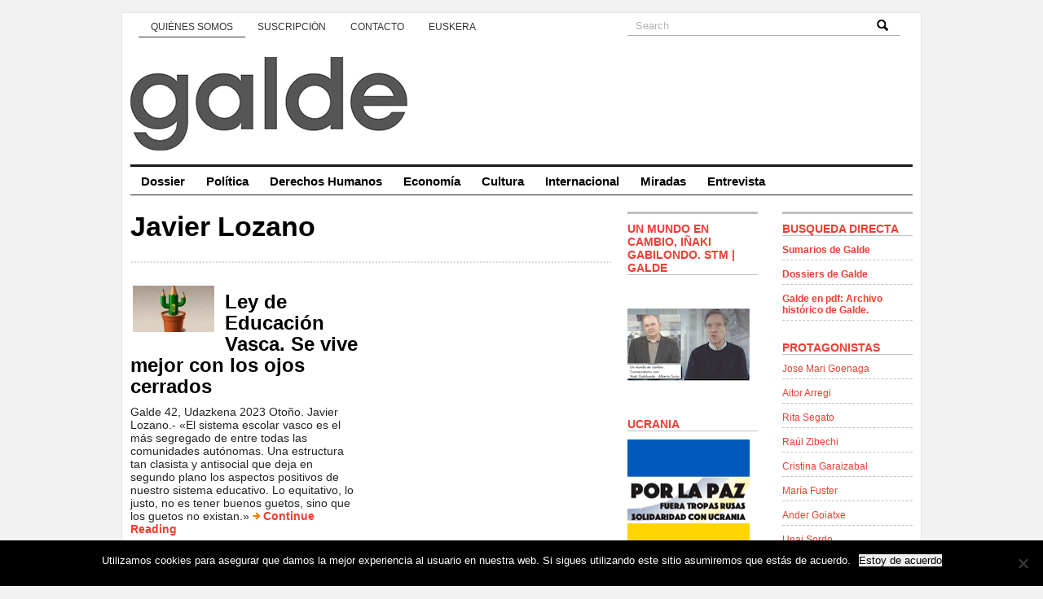

--- FILE ---
content_type: text/html; charset=UTF-8
request_url: https://www.galde.eu/es/autores/javier-lozano/
body_size: 33345
content:
<!DOCTYPE html PUBLIC "-//W3C//DTD XHTML 1.0 Transitional//EN" "http://www.w3.org/TR/xhtml1/DTD/xhtml1-transitional.dtd">
<html xmlns="http://www.w3.org/1999/xhtml">
<head profile="http://gmpg.org/xfn/11">
<title>GALDE</title>
<meta http-equiv="Content-Type" content="text/html; charset=UTF-8" />

<link href='http://fonts.googleapis.com/css?family=Nunito:400,300,700' rel='stylesheet' type='text/css'>
<link rel="stylesheet" type="text/css"  href="https://www.galde.eu/wp-content/themes/premiumnews/style.css" media="screen" />

<link rel="alternate" type="application/rss+xml" title="RSS 2.0" href="https://www.galde.eu/es/feed/" />
<link rel="pingback" href="https://www.galde.eu/xmlrpc.php" />
<meta name='robots' content='max-image-preview:large' />
<link rel='dns-prefetch' href='//www.galde.eu' />
<link rel='dns-prefetch' href='//static.addtoany.com' />
<link rel="alternate" title="oEmbed (JSON)" type="application/json+oembed" href="https://www.galde.eu/es/wp-json/oembed/1.0/embed?url=https%3A%2F%2Fwww.galde.eu%2Fes%2Fautores%2Fjavier-lozano%2F" />
<link rel="alternate" title="oEmbed (XML)" type="text/xml+oembed" href="https://www.galde.eu/es/wp-json/oembed/1.0/embed?url=https%3A%2F%2Fwww.galde.eu%2Fes%2Fautores%2Fjavier-lozano%2F&#038;format=xml" />
<style id='wp-img-auto-sizes-contain-inline-css' type='text/css'>
img:is([sizes=auto i],[sizes^="auto," i]){contain-intrinsic-size:3000px 1500px}
/*# sourceURL=wp-img-auto-sizes-contain-inline-css */
</style>
<link rel='stylesheet' id='colorbox-theme2-css' href='https://www.galde.eu/wp-content/plugins/jquery-colorbox/themes/theme2/colorbox.css?ver=4.6.2' type='text/css' media='screen' />
<style id='wp-emoji-styles-inline-css' type='text/css'>

	img.wp-smiley, img.emoji {
		display: inline !important;
		border: none !important;
		box-shadow: none !important;
		height: 1em !important;
		width: 1em !important;
		margin: 0 0.07em !important;
		vertical-align: -0.1em !important;
		background: none !important;
		padding: 0 !important;
	}
/*# sourceURL=wp-emoji-styles-inline-css */
</style>
<link rel='stylesheet' id='wp-block-library-css' href='https://www.galde.eu/wp-includes/css/dist/block-library/style.min.css?ver=6.9' type='text/css' media='all' />
<style id='global-styles-inline-css' type='text/css'>
:root{--wp--preset--aspect-ratio--square: 1;--wp--preset--aspect-ratio--4-3: 4/3;--wp--preset--aspect-ratio--3-4: 3/4;--wp--preset--aspect-ratio--3-2: 3/2;--wp--preset--aspect-ratio--2-3: 2/3;--wp--preset--aspect-ratio--16-9: 16/9;--wp--preset--aspect-ratio--9-16: 9/16;--wp--preset--color--black: #000000;--wp--preset--color--cyan-bluish-gray: #abb8c3;--wp--preset--color--white: #ffffff;--wp--preset--color--pale-pink: #f78da7;--wp--preset--color--vivid-red: #cf2e2e;--wp--preset--color--luminous-vivid-orange: #ff6900;--wp--preset--color--luminous-vivid-amber: #fcb900;--wp--preset--color--light-green-cyan: #7bdcb5;--wp--preset--color--vivid-green-cyan: #00d084;--wp--preset--color--pale-cyan-blue: #8ed1fc;--wp--preset--color--vivid-cyan-blue: #0693e3;--wp--preset--color--vivid-purple: #9b51e0;--wp--preset--gradient--vivid-cyan-blue-to-vivid-purple: linear-gradient(135deg,rgb(6,147,227) 0%,rgb(155,81,224) 100%);--wp--preset--gradient--light-green-cyan-to-vivid-green-cyan: linear-gradient(135deg,rgb(122,220,180) 0%,rgb(0,208,130) 100%);--wp--preset--gradient--luminous-vivid-amber-to-luminous-vivid-orange: linear-gradient(135deg,rgb(252,185,0) 0%,rgb(255,105,0) 100%);--wp--preset--gradient--luminous-vivid-orange-to-vivid-red: linear-gradient(135deg,rgb(255,105,0) 0%,rgb(207,46,46) 100%);--wp--preset--gradient--very-light-gray-to-cyan-bluish-gray: linear-gradient(135deg,rgb(238,238,238) 0%,rgb(169,184,195) 100%);--wp--preset--gradient--cool-to-warm-spectrum: linear-gradient(135deg,rgb(74,234,220) 0%,rgb(151,120,209) 20%,rgb(207,42,186) 40%,rgb(238,44,130) 60%,rgb(251,105,98) 80%,rgb(254,248,76) 100%);--wp--preset--gradient--blush-light-purple: linear-gradient(135deg,rgb(255,206,236) 0%,rgb(152,150,240) 100%);--wp--preset--gradient--blush-bordeaux: linear-gradient(135deg,rgb(254,205,165) 0%,rgb(254,45,45) 50%,rgb(107,0,62) 100%);--wp--preset--gradient--luminous-dusk: linear-gradient(135deg,rgb(255,203,112) 0%,rgb(199,81,192) 50%,rgb(65,88,208) 100%);--wp--preset--gradient--pale-ocean: linear-gradient(135deg,rgb(255,245,203) 0%,rgb(182,227,212) 50%,rgb(51,167,181) 100%);--wp--preset--gradient--electric-grass: linear-gradient(135deg,rgb(202,248,128) 0%,rgb(113,206,126) 100%);--wp--preset--gradient--midnight: linear-gradient(135deg,rgb(2,3,129) 0%,rgb(40,116,252) 100%);--wp--preset--font-size--small: 13px;--wp--preset--font-size--medium: 20px;--wp--preset--font-size--large: 36px;--wp--preset--font-size--x-large: 42px;--wp--preset--spacing--20: 0.44rem;--wp--preset--spacing--30: 0.67rem;--wp--preset--spacing--40: 1rem;--wp--preset--spacing--50: 1.5rem;--wp--preset--spacing--60: 2.25rem;--wp--preset--spacing--70: 3.38rem;--wp--preset--spacing--80: 5.06rem;--wp--preset--shadow--natural: 6px 6px 9px rgba(0, 0, 0, 0.2);--wp--preset--shadow--deep: 12px 12px 50px rgba(0, 0, 0, 0.4);--wp--preset--shadow--sharp: 6px 6px 0px rgba(0, 0, 0, 0.2);--wp--preset--shadow--outlined: 6px 6px 0px -3px rgb(255, 255, 255), 6px 6px rgb(0, 0, 0);--wp--preset--shadow--crisp: 6px 6px 0px rgb(0, 0, 0);}:where(.is-layout-flex){gap: 0.5em;}:where(.is-layout-grid){gap: 0.5em;}body .is-layout-flex{display: flex;}.is-layout-flex{flex-wrap: wrap;align-items: center;}.is-layout-flex > :is(*, div){margin: 0;}body .is-layout-grid{display: grid;}.is-layout-grid > :is(*, div){margin: 0;}:where(.wp-block-columns.is-layout-flex){gap: 2em;}:where(.wp-block-columns.is-layout-grid){gap: 2em;}:where(.wp-block-post-template.is-layout-flex){gap: 1.25em;}:where(.wp-block-post-template.is-layout-grid){gap: 1.25em;}.has-black-color{color: var(--wp--preset--color--black) !important;}.has-cyan-bluish-gray-color{color: var(--wp--preset--color--cyan-bluish-gray) !important;}.has-white-color{color: var(--wp--preset--color--white) !important;}.has-pale-pink-color{color: var(--wp--preset--color--pale-pink) !important;}.has-vivid-red-color{color: var(--wp--preset--color--vivid-red) !important;}.has-luminous-vivid-orange-color{color: var(--wp--preset--color--luminous-vivid-orange) !important;}.has-luminous-vivid-amber-color{color: var(--wp--preset--color--luminous-vivid-amber) !important;}.has-light-green-cyan-color{color: var(--wp--preset--color--light-green-cyan) !important;}.has-vivid-green-cyan-color{color: var(--wp--preset--color--vivid-green-cyan) !important;}.has-pale-cyan-blue-color{color: var(--wp--preset--color--pale-cyan-blue) !important;}.has-vivid-cyan-blue-color{color: var(--wp--preset--color--vivid-cyan-blue) !important;}.has-vivid-purple-color{color: var(--wp--preset--color--vivid-purple) !important;}.has-black-background-color{background-color: var(--wp--preset--color--black) !important;}.has-cyan-bluish-gray-background-color{background-color: var(--wp--preset--color--cyan-bluish-gray) !important;}.has-white-background-color{background-color: var(--wp--preset--color--white) !important;}.has-pale-pink-background-color{background-color: var(--wp--preset--color--pale-pink) !important;}.has-vivid-red-background-color{background-color: var(--wp--preset--color--vivid-red) !important;}.has-luminous-vivid-orange-background-color{background-color: var(--wp--preset--color--luminous-vivid-orange) !important;}.has-luminous-vivid-amber-background-color{background-color: var(--wp--preset--color--luminous-vivid-amber) !important;}.has-light-green-cyan-background-color{background-color: var(--wp--preset--color--light-green-cyan) !important;}.has-vivid-green-cyan-background-color{background-color: var(--wp--preset--color--vivid-green-cyan) !important;}.has-pale-cyan-blue-background-color{background-color: var(--wp--preset--color--pale-cyan-blue) !important;}.has-vivid-cyan-blue-background-color{background-color: var(--wp--preset--color--vivid-cyan-blue) !important;}.has-vivid-purple-background-color{background-color: var(--wp--preset--color--vivid-purple) !important;}.has-black-border-color{border-color: var(--wp--preset--color--black) !important;}.has-cyan-bluish-gray-border-color{border-color: var(--wp--preset--color--cyan-bluish-gray) !important;}.has-white-border-color{border-color: var(--wp--preset--color--white) !important;}.has-pale-pink-border-color{border-color: var(--wp--preset--color--pale-pink) !important;}.has-vivid-red-border-color{border-color: var(--wp--preset--color--vivid-red) !important;}.has-luminous-vivid-orange-border-color{border-color: var(--wp--preset--color--luminous-vivid-orange) !important;}.has-luminous-vivid-amber-border-color{border-color: var(--wp--preset--color--luminous-vivid-amber) !important;}.has-light-green-cyan-border-color{border-color: var(--wp--preset--color--light-green-cyan) !important;}.has-vivid-green-cyan-border-color{border-color: var(--wp--preset--color--vivid-green-cyan) !important;}.has-pale-cyan-blue-border-color{border-color: var(--wp--preset--color--pale-cyan-blue) !important;}.has-vivid-cyan-blue-border-color{border-color: var(--wp--preset--color--vivid-cyan-blue) !important;}.has-vivid-purple-border-color{border-color: var(--wp--preset--color--vivid-purple) !important;}.has-vivid-cyan-blue-to-vivid-purple-gradient-background{background: var(--wp--preset--gradient--vivid-cyan-blue-to-vivid-purple) !important;}.has-light-green-cyan-to-vivid-green-cyan-gradient-background{background: var(--wp--preset--gradient--light-green-cyan-to-vivid-green-cyan) !important;}.has-luminous-vivid-amber-to-luminous-vivid-orange-gradient-background{background: var(--wp--preset--gradient--luminous-vivid-amber-to-luminous-vivid-orange) !important;}.has-luminous-vivid-orange-to-vivid-red-gradient-background{background: var(--wp--preset--gradient--luminous-vivid-orange-to-vivid-red) !important;}.has-very-light-gray-to-cyan-bluish-gray-gradient-background{background: var(--wp--preset--gradient--very-light-gray-to-cyan-bluish-gray) !important;}.has-cool-to-warm-spectrum-gradient-background{background: var(--wp--preset--gradient--cool-to-warm-spectrum) !important;}.has-blush-light-purple-gradient-background{background: var(--wp--preset--gradient--blush-light-purple) !important;}.has-blush-bordeaux-gradient-background{background: var(--wp--preset--gradient--blush-bordeaux) !important;}.has-luminous-dusk-gradient-background{background: var(--wp--preset--gradient--luminous-dusk) !important;}.has-pale-ocean-gradient-background{background: var(--wp--preset--gradient--pale-ocean) !important;}.has-electric-grass-gradient-background{background: var(--wp--preset--gradient--electric-grass) !important;}.has-midnight-gradient-background{background: var(--wp--preset--gradient--midnight) !important;}.has-small-font-size{font-size: var(--wp--preset--font-size--small) !important;}.has-medium-font-size{font-size: var(--wp--preset--font-size--medium) !important;}.has-large-font-size{font-size: var(--wp--preset--font-size--large) !important;}.has-x-large-font-size{font-size: var(--wp--preset--font-size--x-large) !important;}
/*# sourceURL=global-styles-inline-css */
</style>

<style id='classic-theme-styles-inline-css' type='text/css'>
/*! This file is auto-generated */
.wp-block-button__link{color:#fff;background-color:#32373c;border-radius:9999px;box-shadow:none;text-decoration:none;padding:calc(.667em + 2px) calc(1.333em + 2px);font-size:1.125em}.wp-block-file__button{background:#32373c;color:#fff;text-decoration:none}
/*# sourceURL=/wp-includes/css/classic-themes.min.css */
</style>
<link rel='stylesheet' id='anchor-block-public-styles-css' href='https://www.galde.eu/wp-content/plugins/anchor-block/public/anchor-block.css?ver=6.9' type='text/css' media='all' />
<link rel='stylesheet' id='cookie-notice-front-css' href='https://www.galde.eu/wp-content/plugins/cookie-notice/css/front.min.css?ver=2.5.7' type='text/css' media='all' />
<link rel='stylesheet' id='galde_autores_css-css' href='https://www.galde.eu/wp-content/plugins/galde/css/galde_autores.css?ver=6.9' type='text/css' media='all' />
<link rel='stylesheet' id='wp-pagenavi-css' href='https://www.galde.eu/wp-content/plugins/wp-pagenavi/pagenavi-css.css?ver=2.70' type='text/css' media='all' />
<link rel='stylesheet' id='addtoany-css' href='https://www.galde.eu/wp-content/plugins/add-to-any/addtoany.min.css?ver=1.16' type='text/css' media='all' />
<style id='addtoany-inline-css' type='text/css'>
@media screen and (min-width:981px){
.a2a_floating_style.a2a_default_style{display:none;}
}
/*# sourceURL=addtoany-inline-css */
</style>
<link rel='stylesheet' id='cyclone-template-style-dark-0-css' href='https://www.galde.eu/wp-content/plugins/cyclone-slider-2/templates/dark/style.css?ver=3.2.0' type='text/css' media='all' />
<link rel='stylesheet' id='cyclone-template-style-default-0-css' href='https://www.galde.eu/wp-content/plugins/cyclone-slider-2/templates/default/style.css?ver=3.2.0' type='text/css' media='all' />
<link rel='stylesheet' id='cyclone-template-style-standard-0-css' href='https://www.galde.eu/wp-content/plugins/cyclone-slider-2/templates/standard/style.css?ver=3.2.0' type='text/css' media='all' />
<link rel='stylesheet' id='cyclone-template-style-thumbnails-0-css' href='https://www.galde.eu/wp-content/plugins/cyclone-slider-2/templates/thumbnails/style.css?ver=3.2.0' type='text/css' media='all' />
<script type="text/javascript" src="https://www.galde.eu/wp-includes/js/jquery/jquery.min.js?ver=3.7.1" id="jquery-core-js"></script>
<script type="text/javascript" src="https://www.galde.eu/wp-includes/js/jquery/jquery-migrate.min.js?ver=3.4.1" id="jquery-migrate-js"></script>
<script type="text/javascript" id="addtoany-core-js-before">
/* <![CDATA[ */
window.a2a_config=window.a2a_config||{};a2a_config.callbacks=[];a2a_config.overlays=[];a2a_config.templates={};a2a_localize = {
	Share: "Compartir",
	Save: "Guardar",
	Subscribe: "Suscribir",
	Email: "Correo electrónico",
	Bookmark: "Marcador",
	ShowAll: "Mostrar todo",
	ShowLess: "Mostrar menos",
	FindServices: "Encontrar servicio(s)",
	FindAnyServiceToAddTo: "Encuentra al instante cualquier servicio para añadir a",
	PoweredBy: "Funciona con",
	ShareViaEmail: "Compartir por correo electrónico",
	SubscribeViaEmail: "Suscribirse a través de correo electrónico",
	BookmarkInYourBrowser: "Añadir a marcadores de tu navegador",
	BookmarkInstructions: "Presiona «Ctrl+D» o «\u2318+D» para añadir esta página a marcadores",
	AddToYourFavorites: "Añadir a tus favoritos",
	SendFromWebOrProgram: "Enviar desde cualquier dirección o programa de correo electrónico ",
	EmailProgram: "Programa de correo electrónico",
	More: "Más&#8230;",
	ThanksForSharing: "¡Gracias por compartir!",
	ThanksForFollowing: "¡Gracias por seguirnos!"
};


//# sourceURL=addtoany-core-js-before
/* ]]> */
</script>
<script type="text/javascript" defer src="https://static.addtoany.com/menu/page.js" id="addtoany-core-js"></script>
<script type="text/javascript" defer src="https://www.galde.eu/wp-content/plugins/add-to-any/addtoany.min.js?ver=1.1" id="addtoany-jquery-js"></script>
<script type="text/javascript" id="cookie-notice-front-js-before">
/* <![CDATA[ */
var cnArgs = {"ajaxUrl":"https:\/\/www.galde.eu\/wp-admin\/admin-ajax.php","nonce":"569e510008","hideEffect":"fade","position":"bottom","onScroll":false,"onScrollOffset":100,"onClick":false,"cookieName":"cookie_notice_accepted","cookieTime":2592000,"cookieTimeRejected":2592000,"globalCookie":false,"redirection":false,"cache":false,"revokeCookies":false,"revokeCookiesOpt":"automatic"};

//# sourceURL=cookie-notice-front-js-before
/* ]]> */
</script>
<script type="text/javascript" src="https://www.galde.eu/wp-content/plugins/cookie-notice/js/front.min.js?ver=2.5.7" id="cookie-notice-front-js"></script>
<script type="text/javascript" src="https://www.galde.eu/wp-content/plugins/galde/js/galde_autores.js?ver=6.9" id="galde_autores-js"></script>
<script type="text/javascript" src="https://www.galde.eu/wp-content/themes/premiumnews/includes/js/superfish.js?ver=6.9" id="superfish-js"></script>
<script type="text/javascript" src="https://www.galde.eu/wp-content/themes/premiumnews/includes/js/general.js?ver=6.9" id="general-js"></script>
<script type="text/javascript" src="https://www.galde.eu/wp-content/themes/premiumnews/includes/js/jquery.lavalamp.js?ver=6.9" id="lavalamp-js"></script>
<script type="text/javascript" src="https://www.galde.eu/wp-content/themes/premiumnews/includes/js/tabs.js?ver=6.9" id="tabs-js"></script>
<script type="text/javascript" src="https://www.galde.eu/wp-content/themes/premiumnews/includes/js/jquery.bgiframe.min.js?ver=6.9" id="bgiframe-js"></script>
<link rel="https://api.w.org/" href="https://www.galde.eu/es/wp-json/" /><link rel="EditURI" type="application/rsd+xml" title="RSD" href="https://www.galde.eu/xmlrpc.php?rsd" />
<meta name="generator" content="WordPress 6.9" />
<link rel="canonical" href="https://www.galde.eu/es/autores/javier-lozano/" />
<link rel='shortlink' href='https://www.galde.eu/es/?p=16239' />
<style>
.qtranxs_flag_es {background-image: url(https://www.galde.eu/wp-content/plugins/qtranslate-xt-master/flags/es.png); background-repeat: no-repeat;}
.qtranxs_flag_eu {background-image: url(https://www.galde.eu/wp-content/plugins/qtranslate-xt-master/flags/eu.png); background-repeat: no-repeat;}
</style>
<link hreflang="es" href="https://www.galde.eu/es/autores/javier-lozano/" rel="alternate" />
<link hreflang="eu" href="https://www.galde.eu/eu/autores/javier-lozano/" rel="alternate" />
<link hreflang="x-default" href="https://www.galde.eu/es/autores/javier-lozano/" rel="alternate" />
<meta name="generator" content="qTranslate-XT 3.12.0" />

<!-- Alt Stylesheet -->
<link href="https://www.galde.eu/wp-content/themes/premiumnews/styles/default.css" rel="stylesheet" type="text/css" />

<!-- Custom Favicon -->
<link rel="shortcut icon" href="https://www.galde.eu/wp-content/uploads/2017/11/galde-logo-16.jpg"/>

<!-- Woo Shortcodes CSS -->
<link href="https://www.galde.eu/wp-content/themes/premiumnews/functions/css/shortcodes.css" rel="stylesheet" type="text/css" />

<!-- Custom Stylesheet -->
<link href="https://www.galde.eu/wp-content/themes/premiumnews/custom.css" rel="stylesheet" type="text/css" />

<!-- Theme version -->
<meta name="generator" content="Original Premium News 2.4.5" />
<meta name="generator" content="WooFramework 6.2.9" />

<!--[if lte IE 6]>
<script defer type="text/javascript" src="https://www.galde.eu/wp-content/themes/premiumnews/images/pngfix.js"></script>
<![endif]-->


<script>
  (function(i,s,o,g,r,a,m){i['GoogleAnalyticsObject']=r;i[r]=i[r]||function(){
  (i[r].q=i[r].q||[]).push(arguments)},i[r].l=1*new Date();a=s.createElement(o),
  m=s.getElementsByTagName(o)[0];a.async=1;a.src=g;m.parentNode.insertBefore(a,m)
  })(window,document,'script','//www.google-analytics.com/analytics.js','ga');

  ga('create', 'UA-39707513-1', 'galde.eu');
  ga('send', 'pageview');

</script>
</head>

<body class="wp-singular galde_autores-template-default single single-galde_autores postid-16239 wp-theme-premiumnews cookies-not-set chrome alt-style-default">


<div id="page">

	<div id="nav"><!-- START TOP NAVIGATION BAR -->

		<div id="nav-left">
			<ul id="lavaLamp" class="menu"><li id="menu-item-204" class="menu-item menu-item-type-post_type menu-item-object-page menu-item-204"><a href="https://www.galde.eu/es/quienes-somos/" data-ps2id-api="true">Quiénes somos</a></li>
<li id="menu-item-203" class="menu-item menu-item-type-post_type menu-item-object-page menu-item-203"><a href="https://www.galde.eu/es/suscripcion/" data-ps2id-api="true">Suscripción</a></li>
<li id="menu-item-477" class="menu-item menu-item-type-post_type menu-item-object-page menu-item-477"><a href="https://www.galde.eu/es/contacto/" data-ps2id-api="true">Contacto</a></li>
<li><a href="/eu/autores/javier-lozano/" title="Euskera">Euskera</a></li>
</ul>		</div><!--/nav-left -->

		<div id="nav-right">

			<form method="get" id="searchform" action="https://www.galde.eu/es/">
				<div id="search">
					<input type="text" value="Search" onclick="this.value='';" name="s" id="s" />
					<img src="https://www.galde.eu/wp-content/themes/premiumnews/styles/default/lupa.png" class="btn"  />
				</div><!--/search -->

			</form>

		</div><!--/nav-right -->

	</div><!--/nav-->

	<div id="header"><!-- START LOGO LEVEL WITH RSS FEED -->

		<h1><a href="https://www.galde.eu/es/" title="Galde"><img src="https://www.galde.eu/wp-content/uploads/2023/06/galdelogoberria.jpg" alt="Galde" title="Galde" /></a></h1>

		<div id="rss">

			<a href="https://www.galde.eu/es/feed/"><img src="https://www.galde.eu/wp-content/themes/premiumnews/images/ico-rss.gif" alt="" /></a>

			<ul>
				<li class="hl"><a href="https://www.galde.eu/es/feed/">SUBSCRIBE TO THE RSS FEED</a></li>
				<li><a href="" target="_blank">SUBSCRIBE TO THE FEED VIA E-MAIL</a></li>
			</ul>

		</div><!--/rss-->

	</div><!--/header -->

	<div id="suckerfish"><!-- START CATEGORY NAVIGATION (SUCKERFISH CSS) -->
			<ul id="menu-principal" class="nav2"><li id="menu-item-2442" class="menu-item menu-item-type-taxonomy menu-item-object-category menu-item-2442"><a href="https://www.galde.eu/es/cat/dossier/" data-ps2id-api="true">Dossier</a></li>
<li id="menu-item-13" class="menu-item menu-item-type-taxonomy menu-item-object-category menu-item-13"><a href="https://www.galde.eu/es/cat/politica/" data-ps2id-api="true">Política</a></li>
<li id="menu-item-9" class="menu-item menu-item-type-taxonomy menu-item-object-category menu-item-9"><a href="https://www.galde.eu/es/cat/derechos-humanos/" data-ps2id-api="true">Derechos Humanos</a></li>
<li id="menu-item-11" class="menu-item menu-item-type-taxonomy menu-item-object-category menu-item-11"><a href="https://www.galde.eu/es/cat/economia/" data-ps2id-api="true">Economía</a></li>
<li id="menu-item-8" class="menu-item menu-item-type-taxonomy menu-item-object-category menu-item-8"><a href="https://www.galde.eu/es/cat/cultura/" data-ps2id-api="true">Cultura</a></li>
<li id="menu-item-12" class="menu-item menu-item-type-taxonomy menu-item-object-category menu-item-12"><a href="https://www.galde.eu/es/cat/internacional/" data-ps2id-api="true">Internacional</a></li>
<li id="menu-item-72" class="menu-item menu-item-type-taxonomy menu-item-object-category menu-item-72"><a href="https://www.galde.eu/es/cat/miradas/" data-ps2id-api="true">Miradas</a></li>
<li id="menu-item-1428" class="menu-item menu-item-type-taxonomy menu-item-object-category menu-item-1428"><a href="https://www.galde.eu/es/cat/entrevista/" data-ps2id-api="true">Entrevista</a></li>
</ul>
	</div><!--/nav2-->

	<div id="columns"><!-- START MAIN CONTENT COLUMNS -->

    <div class="col1">

    
      
        <div class="post-alt blog" id="post-16239">

          <h3><a title="Permanent Link to Javier Lozano" href="https://www.galde.eu/es/autores/javier-lozano/" rel="bookmark">Javier Lozano</a></h3>

			          <div class="entry">
                      </div>

        </div><!--/post-->

        <div class="box">

	
		
		<div class="post fl">
			<a href="https://www.galde.eu/wp-content/uploads/2023/10/LapizKactus-copia.jpg" rel="lightbox" title="Ley de Educación Vasca. Se vive mejor con los ojos cerrados"><img src="https://www.galde.eu/wp-content/uploads/2023/10/LapizKactus-copia-100x57.jpg" alt="LapizKactus copia"  width="100"  height="57" title="Ley de Educación Vasca. Se vive mejor con los ojos cerrados" class="woo-image th" /></a>			<h3><a title="Permanent Link to Ley de Educación Vasca. Se vive mejor con los ojos cerrados" href="https://www.galde.eu/es/ley-de-educacion-vasca/" rel="bookmark">Ley de Educación Vasca. Se vive mejor con los ojos cerrados</a></h3>

			<p>Galde 42, Udazkena 2023 Otoño. Javier Lozano.- «El sistema escolar vasco es el más segregado de entre todas las comunidades autónomas. Una estructura tan clasista y antisocial que deja en segundo plano los aspectos positivos de nuestro sistema educativo. Lo equitativo, lo justo, no es tener buenos guetos, sino que los guetos no existan.» <span class="continue"><a title="Enlace permanente a %s Ley de Educación Vasca. Se vive mejor con los ojos cerrados" href="https://www.galde.eu/es/ley-de-educacion-vasca/">Continue Reading</a></span></p>
		</div><!--/post-->

		
	
	<div class="fix" style="height:20px"></div>



</div><!--/box-->
    


  
    </div><!--/col1-->

<div class="col2">

	
	

	

	<div class="fix"></div>

	<div class="subcol fl hl3">


		<div id="media_image-3" class="widget widget_media_image"><h2 class="hl">Un mundo en cambio, Iñaki Gabilondo. STM | Galde</h2><a href="https://www.youtube.com/live/4kIT1GLFdn4?si=q0mneP5cxmojMsbT"><img width="150" height="150" src="https://www.galde.eu/wp-content/uploads/2023/10/Inaki-Gabilondo-junto-a-Surio-Galde-MST-150.jpg" class="image wp-image-16131  attachment-full size-full colorbox-16239 " alt="" style="max-width: 100%; height: auto;" title="Un mundo en cambio, Iñaki Gabildondo | STM Galde" decoding="async" loading="lazy" /></a></div><div id="media_image-2" class="widget widget_media_image"><h2 class="hl">UCRANIA</h2><a href="https://pazenucrania.es/"><img width="150" height="150" src="https://www.galde.eu/wp-content/uploads/2022/03/ucrania-fuera-tropas-rusas.jpg" class="image wp-image-14710  attachment-full size-full colorbox-16239 " alt="" style="max-width: 100%; height: auto;" decoding="async" loading="lazy" /></a></div><div id="lc_taxonomy-5" class="widget widget_lc_taxonomy"><div id="lct-widget-revista-container" class="list-custom-taxonomy-widget"><h2 class="hl">Revistas</h2><ul id="lct-widget-revista">	<li class="cat-item cat-item-297"><a href="https://www.galde.eu/es/revista/galde-n50/">Galde n50</a>
</li>
	<li class="cat-item cat-item-296"><a href="https://www.galde.eu/es/revista/galde-n49/">Galde n49</a>
</li>
	<li class="cat-item cat-item-295"><a href="https://www.galde.eu/es/revista/galde-n48/">Galde n48</a>
</li>
	<li class="cat-item cat-item-294"><a href="https://www.galde.eu/es/revista/galde-n47/">Galde n47</a>
</li>
	<li class="cat-item cat-item-293"><a href="https://www.galde.eu/es/revista/galde-n46/">Galde n46</a>
</li>
	<li class="cat-item cat-item-291"><a href="https://www.galde.eu/es/revista/galde-n45/">Galde n45</a>
</li>
	<li class="cat-item cat-item-289"><a href="https://www.galde.eu/es/revista/galde-n44/">Galde n44</a>
</li>
	<li class="cat-item cat-item-288"><a href="https://www.galde.eu/es/revista/galde-n43/">Galde n43</a>
</li>
	<li class="cat-item cat-item-285"><a href="https://www.galde.eu/es/revista/galde-n42/">Galde n42</a>
</li>
	<li class="cat-item cat-item-284"><a href="https://www.galde.eu/es/revista/galde-n41/">Galde n41</a>
</li>
	<li class="cat-item cat-item-283"><a href="https://www.galde.eu/es/revista/galde-n40/">Galde n40</a>
</li>
	<li class="cat-item cat-item-282"><a href="https://www.galde.eu/es/revista/galde-n39/">Galde n39</a>
</li>
	<li class="cat-item cat-item-281"><a href="https://www.galde.eu/es/revista/galde-n38/">Galde n38</a>
</li>
	<li class="cat-item cat-item-280"><a href="https://www.galde.eu/es/revista/galde-n37/">Galde n37</a>
</li>
	<li class="cat-item cat-item-279"><a href="https://www.galde.eu/es/revista/galde-n36/">Galde n36</a>
</li>
	<li class="cat-item cat-item-278"><a href="https://www.galde.eu/es/revista/galde-n35/">Galde n35</a>
</li>
	<li class="cat-item cat-item-277"><a href="https://www.galde.eu/es/revista/galde-n34/">Galde n34</a>
</li>
	<li class="cat-item cat-item-276"><a href="https://www.galde.eu/es/revista/galde-n33/">Galde n33</a>
</li>
	<li class="cat-item cat-item-275"><a href="https://www.galde.eu/es/revista/galde-n32/">Galde n32</a>
</li>
	<li class="cat-item cat-item-274"><a href="https://www.galde.eu/es/revista/galde-n31/">Galde n31</a>
</li>
	<li class="cat-item cat-item-273"><a href="https://www.galde.eu/es/revista/galde-n30/">Galde n30</a>
</li>
	<li class="cat-item cat-item-272"><a href="https://www.galde.eu/es/revista/galde-n29/">Galde n29</a>
</li>
	<li class="cat-item cat-item-271"><a href="https://www.galde.eu/es/revista/galde-n28/">Galde n28</a>
</li>
	<li class="cat-item cat-item-270"><a href="https://www.galde.eu/es/revista/galde-n27/">Galde n27</a>
</li>
	<li class="cat-item cat-item-269"><a href="https://www.galde.eu/es/revista/galde-n26/">Galde n26</a>
</li>
	<li class="cat-item cat-item-268"><a href="https://www.galde.eu/es/revista/galde-n25/">Galde n25</a>
</li>
	<li class="cat-item cat-item-267"><a href="https://www.galde.eu/es/revista/galde-n24/">Galde n24</a>
</li>
	<li class="cat-item cat-item-266"><a href="https://www.galde.eu/es/revista/galde-n23/">Galde n23</a>
</li>
	<li class="cat-item cat-item-265"><a href="https://www.galde.eu/es/revista/galde-n22/">Galde n22</a>
</li>
	<li class="cat-item cat-item-264"><a href="https://www.galde.eu/es/revista/galde-n21/">Galde n21</a>
</li>
	<li class="cat-item cat-item-262"><a href="https://www.galde.eu/es/revista/galde-n20/">Galde n20</a>
</li>
	<li class="cat-item cat-item-261"><a href="https://www.galde.eu/es/revista/galde-n19/">Galde n19</a>
</li>
	<li class="cat-item cat-item-260"><a href="https://www.galde.eu/es/revista/galde-n18/">Galde n18</a>
</li>
	<li class="cat-item cat-item-259"><a href="https://www.galde.eu/es/revista/galde-n17/">Galde n17</a>
</li>
	<li class="cat-item cat-item-258"><a href="https://www.galde.eu/es/revista/galde-n16/">Galde n16</a>
</li>
	<li class="cat-item cat-item-257"><a href="https://www.galde.eu/es/revista/galde-n15/">Galde n15</a>
</li>
	<li class="cat-item cat-item-256"><a href="https://www.galde.eu/es/revista/galde-n14/">Galde n14</a>
</li>
	<li class="cat-item cat-item-255"><a href="https://www.galde.eu/es/revista/galde-n13/">Galde n13</a>
</li>
	<li class="cat-item cat-item-251"><a href="https://www.galde.eu/es/revista/galde-n12/">Galde n12</a>
</li>
	<li class="cat-item cat-item-240"><a href="https://www.galde.eu/es/revista/galde-n11/">Galde n11</a>
</li>
	<li class="cat-item cat-item-121"><a href="https://www.galde.eu/es/revista/galde-n10/">Galde n10</a>
</li>
	<li class="cat-item cat-item-63"><a href="https://www.galde.eu/es/revista/galde-edicion-digital/">Galde edición digital</a>
</li>
	<li class="cat-item cat-item-68"><a href="https://www.galde.eu/es/revista/galde-9/">Galde #9</a>
</li>
	<li class="cat-item cat-item-67"><a href="https://www.galde.eu/es/revista/galde-8/">Galde #8</a>
</li>
	<li class="cat-item cat-item-66"><a href="https://www.galde.eu/es/revista/galde-7/">Galde #7</a>
</li>
	<li class="cat-item cat-item-65"><a href="https://www.galde.eu/es/revista/galde-6/">Galde #6</a>
</li>
	<li class="cat-item cat-item-56"><a href="https://www.galde.eu/es/revista/galde5/">Galde #5</a>
</li>
	<li class="cat-item cat-item-55"><a href="https://www.galde.eu/es/revista/galde-4/">Galde #4</a>
</li>
	<li class="cat-item cat-item-54"><a href="https://www.galde.eu/es/revista/galde-3/">Galde #3</a>
</li>
	<li class="cat-item cat-item-53"><a href="https://www.galde.eu/es/revista/galde-2/">Galde #2</a>
</li>
	<li class="cat-item cat-item-52"><a href="https://www.galde.eu/es/revista/galde-1/">Galde #1</a>
</li>
</ul></div></div><div id="text-8" class="widget widget_text"><h2 class="hl">Libros</h2>			<div class="textwidget"><a href="https://www.galde.eu/cat/libros/">>Reseñas de Libros</a> <br />
</div>
		</div>
	</div><!--/subcol-->

	<div class="subcol fr hl3">

		<div id="text-7" class="widget widget_text"><h2 class="hl">Busqueda directa</h2>			<div class="textwidget"><h5>
<a href="https://www.galde.eu/cat/indicerevistas/">Sumarios de Galde</a> <br />

<a href="https://www.galde.eu/cat/indicedossier/">Dossiers de Galde</a> <br />

 <a href="https://drive.google.com/open?id=0B-6NvzniCy2GfmtoS3dPQWFSY2lfczROZEJaN0xsX3NzbEZFeW00cmtUNlhXMUxaUXUtdlk">Galde en pdf: Archivo histórico de Galde.</a>
<br /></h5></div>
		</div><div id="text-3" class="widget widget_text"><h2 class="hl">Protagonistas</h2>			<div class="textwidget"><a href="https://www.galde.eu/elkarrizketa-aitor-arregi-jose-mari-goenaga-moriarti-produkzioak/">Jose Mari Goenaga<br />

</a><a href="https://www.galde.eu/elkarrizketa-aitor-arregi-jose-mari-goenaga-moriarti-produkzioak/">Aitor Arregi<br />

</a><a href="https://www.galde.eu/elkarrizketa-rita-segato-el-poder-de-muerte-es-la-ley/">Rita Segato<br />

</a><a href="https://www.galde.eu/entrevista-a-raul-zibechi-izquierdas-latinoamericanas-y-venezuela/">Raúl Zibechi<br />

</a><a href="https://www.galde.eu/elkarrizketa-cristina-garaizabal-una-polemica/">Cristina Garaizabal<br />

</a><a href="https://www.galde.eu/entrevista-a-maria-fuster/">María Fuster<br />

</a><a href="https://www.galde.eu/elkarrizketa-ander-goiatxe-portavoz-de-ehks-euskal-herriko-kontseilu-sozialista/">Ander Goiatxe<br />

</a><a href="https://www.galde.eu/entrevista-a-unai-sordo/">Unai Sordo<br />

</a><a href="https://www.galde.eu/elkarrizketa-montserrat-comas/">Montserrat Comas<br />

</a><a href="https://www.galde.eu/elkarrizketa-juan-gutierrez/">Juan Gutiérrez<br />

</a><a href="https://www.galde.eu/entrevista-frente-a-la-emergencia-climatica-hay-que-proclamar-un-se-acabo/">Cristina Monge<br />

</a><a href="https://www.galde.eu/entrevista-a-pedro-arrojo-agudo/">Pedro Arrojo Agudo<br />

</a><a href="https://www.galde.eu/entrevista-inaki-gabilondo/">Iñaki Gabilondo<br />

</a><a href="https://www.galde.eu/entrevista-a-ana-valdivia/">Ana Valdivia<br />

</a><a href="https://www.galde.eu/entrevista-dora-maria-tellez-nicaragua/">Dora María Téllez<br />

</a><a href="https://www.galde.eu/entrevista-a-hugo-vezzetti-patrick-eser/">Hugo Vezzetti<br />

</a><a href="https://www.galde.eu/elkarrizketa-pedro-miguel-etxenike/">Pedro Miguel Etxenike</a> <br />

<a href="https://www.galde.eu/elkarrrizketa-marta-cabezas-la-reaccion-patriarcal-machosfera-masculinismo-y-ultraderecha/">Marta Cabezas</a> <br />

<a href="https://www.galde.eu/es/elkarrizketa-tomas-arrieta-del-consejo-de-relaciones-laborales/">Tomás Arrieta</a> <br />

<a href="https://www.galde.eu/conversando-maixabel-lasa/">Maixabel Lasa</a> <br />

<a href="https://www.galde.eu/elkarrizketa-jorge-gutierrez-entrevista-a-carlos-berzosa/">Carlos Berzosa</a> <br />

<a href="https://www.galde.eu/elkarrizketa-esteban-beltran/">Esteban Beltrán</a> <br />

<a href="https://www.galde.eu/elkarrizketa-lurdes-imazekin/">Lurdes Imaz</a> <br />

<a href="https://www.galde.eu/entrevista-a-biurrun/">Garbiñe Biurrun</a> <br />

<a href="https://www.galde.eu/entrevista-a-javier-moreno-luzon/">Javier Moreno Luzón</a> <br />

<a href="https://www.galde.eu/es/elkarrizketa-koldo-martinez-senador-autonomico-por-navarra/">Koldo Martinez</a> <br />

<a href="https://www.galde.eu/entrevista-a-tomas-garcia-azcarate/">Tomás García Azcárate</a> <br />

<a href="https://www.galde.eu/entrevista-a-lourdes-onederra/">Lourdes Oñederra</a> <br />

<a href="https://www.galde.eu/elkarrizketa-mikel-reparazekin-solasean/">Mikel Reparaz</a> <br />

<a href="https://www.galde.eu/entrevista-a-virginijus-sinkevicius/">Virginijus Sinkevicius</a> <br />

<a href="https://www.galde.eu/entrevista-con-laia-serra/">Laia Serra</a> <br />

<a href="https://www.galde.eu/entrevista-gerardo-pisarello/">Gerardo Pisarello</a> <br />

<a href="https://www.galde.eu/entrevista-con-daniel-raventos-presidente-de-la-red-renta-basica/">Daniel Raventos</a> <br />

<a href="https://www.galde.eu/entrevista-daniel-innerarity-antonio-dupla/">Daniel Innerarity</a> <br />

<a href="https://www.galde.eu/entrevista-a-yayo-herrero-2/">Yayo Herrero</a> <br />

<a href="https://www.galde.eu/entrevista-maria-eugenia-rodriguez-palop/">María Eugenia Rodríguez Palop</a> <br />

<a href="https://www.galde.eu/entrevista-a-carlos-juarez/">Carlos Juárez</a> <br />

<a href="https://www.galde.eu/elkarrizketa-helena-taberna-directora-de-cine/">Helena Taberna</a> <br />

<a href="https://www.galde.eu/entrevista-a-pablo-j-martinez-oses/">Pablo J. Martínez Osés</a> <br />

<a href="https://www.galde.eu/es/entrevista-a-koldo-unceta/">Koldo Unceta</a> <br />

<a href="https://www.galde.eu/entrevista-a-xabier-aierdi//">Xabier Aierdi</a> <br />

<a href="https://www.galde.eu/elkarrizketa-aitzpea-goenaga/">Aitzpea Goenaga</a> <br />

<a href="https://www.galde.eu/entrevista-javier-de-lucas/">Javier de Lucas</a> <br />

<a href="https://www.galde.eu/es/entrevista-a-ander-bergara-sautua/">Ander Bergara</a> <br />

<a href="https://www.galde.eu/entrevista-a-garbine-biurrun/">Garbiñe Biurrun</a> <br />

<a href="https://www.galde.eu/entrevista-pedro-santisteve-alcalde-zaragoza/">Pedro Santisteve</a> <br />

<a href="https://www.galde.eu/entrevista-a-marina-garces-2/">Marina Garcés</a> <br />

<a href="https://www.galde.eu/entrevista-a-carod-rovira/">Carod Rovira</a> <br />

<a href="https://www.galde.eu/entrevista-maria-silvestre/">María Silvestre</a> <br />

<a href="https://www.galde.eu/entrevista-joao-pedro/">Joao Pedro Stédile</a> <br />

<a href="https://www.galde.eu/entrevista-enrique-villareal-el-drogas/">Enrique Villareal "El Drogas"</a> <br />

<a href="https://www.galde.eu/entrevista-a-jose-luis-rodriguez-garcia/">José Luis Rodríguez García</a> <br />

<a href="https://www.galde.eu/entrevista-a-adela-asua/">Adela Asúa</a> <br />

<a href="https://www.galde.eu/entrevista-xavier-rubert-de-ventos/">Xabier Rubert de Ventós</a> <br />

<a href="https://www.galde.eu/entrevista-catarina-martin-dirigente-del-bloco-de-izquierdas-portugues/">Catarina Martins</a> <br />

<a href="https://www.galde.eu/el-periodismo-tiene-un-gran-futuro-si-combina-solvencia-decencia-y-tiempo/">Iñaki Gabilondo</a> <br />

<a href="https://www.galde.eu/entrevista-alberto-acosta/">Alberto Acosta</a> <br />

<a href="https://www.galde.eu/entrevista-a-victoria-camps/">Victoria Camps</a> <br />

<a href="https://www.galde.eu/entrevista-lluis-torrens-melich/">Lluís Torrens</a> <br />
<a href="https://www.galde.eu/elkarrizketa-mario-rodriguez-director-ejecutivo-de-greenpeace/">Mario Rodríguez Vargas</a> <br />

<a href="https://www.galde.eu/entrevista-mikel-aizpuru/">Mikel Aizpuru</a> <br />

<a href="https://www.galde.eu/entrevista-a-marta-macho-stadler/">Marta Macho Stadler</a> <br />

<a href="https://www.galde.eu/entrevista-a-ramon-saez-valcarcel/">Ramón Sáez Valcárcel</a> <br />

<a href="https://www.galde.eu/eu/que-es-la-nuitdebout-entrevista-con-frederic-lordon">Frédéric Lordon</a> <br />

<a href="https://www.galde.eu/entrevista-a-xavier-vence/">Xabier Vence</a> <br />

<a href="https://www.galde.eu/entrevista-con-carmen-gisasola/">Carmen Gisasola</a> <br />

<a href="https://www.galde.eu/entrevista-a-paco-etxeberria/">Paco Etxeberria</a> <br />
<a href="https://www.galde.eu/entrevista-a-cristina-narbona-compromisos-y-retos-de-la-cumbre-del-clima-en-paris/">Cristina Narbona</a> <br />

<a href="https://www.galde.eu/entrevista-a-juan-calparsoro-fiscal-superior-del-pais-vasco/">Juan Calparsoro</a> <br />

<a href="https://www.galde.eu/juez-joaquim-bosch-y-la-ley-mordaza/">Joaquim Bosch</a> <br />

<a href="https://www.galde.eu/entrevista-a-idoia-estornes/"> Idoia Estornés</a> <br />
<a href="https://www.galde.eu/entrevista-a-inigo-lamarca/"> Iñigo Lamarca</a> <br />
<a href="https://www.galde.eu/entrevista-tarana-karim/">Tarana Karim</a> <br />
<a href="https://www.galde.eu/antonio-dupla-entrevista-a-txema-urkijo/">Txema Urkijo</a> <br />
<a href="https://www.galde.eu/entrevista-a-dolores-juliano-anaitze-agirre-larreta/">Dolores Juliano</a> <br />
<a href="https://www.galde.eu/yayo-herrero/">Yayo Herrero</a> <br />
<a href="https://www.galde.eu/entrevista-a-jose-ignacio-lacasta-zabalza">José Ignacio Lacasta</a> <br />
<a href="https://www.galde.eu/entrevista-a-gurutz-jauregui-bereciartu/">Gurutz Jáuregui</a> <br />
<a href="https://www.galde.eu/entrevista-con-silvia-gil-pensar-lo-comun-desde-la-diferencia-radical">Silvia Gil</a> <br />
<a href="https://www.galde.eu/entrevista-a-ramon-barea-premio-nacional-de-teatro">Ramón Barea</a> <br />
<a href="https://www.galde.eu/entrevista-a-daniel-cohn-benditt/">Daniel Cohn-Benditt</a> <br />
<a href="https://www.galde.eu/ada-colau/">Ada Colau</a> <br />
<a href="https://www.galde.eu/jose-manuel-naredo/">José Manuel Naredo</a> <br />
<a href="https://www.galde.eu/anna-freixas/">Anna Freixas</a> <br />
<a href="https://www.galde.eu/joao-pedro-stedile/ ‎>João Pedro Stedile</a> <br />
<a href="https://www.galde.eu/carlos-beristain/">Carlos Beristain</a> <br />
<a href="https://www.galde.eu/carlos-berzosa/">Carlos Berzosa</a><br />
<a href="https://www.galde.eu/manuela-carmena/">Manuela Carmena</a><br />
<a href="https://www.galde.eu/gloria-florez-schneider/">Gloria Flórez Schneider</a><br />
<a href="https://www.galde.eu/entrevista-a-paco-etxeberria/">Paco Etxeberria</a><br />

<a href="https://www.galde.eu/entrevista-a-cristina-narbona-compromisos-y-retos-de-la-cumbre-del-clima-en-paris/">Cristina Narbona</a><br />

<a href="https://www.galde.eu/entrevista-a-juan-calparsoro-fiscal-superior-del-pais-vasco/">Juan Calparsoro</a><br />

<a href="https://www.galde.eu/entrevista-a-idoia-estornes/"> Idoia Estornés</a><br />

<a href="https://www.galde.eu/entrevista-a-inigo-lamarca/"> Iñigo Lamarca</a><br />

<a href="https://www.galde.eu/entrevista-tarana-karim/">Tarana Karim</a><br />

<a href="https://www.galde.eu/antonio-dupla-entrevista-a-txema-urkijo/">Txema Urkijo</a><br />

<a href="https://www.galde.eu/entrevista-a-dolores-juliano-anaitze-agirre-larreta/">Dolores Juliano</a><br />

<a href="https://www.galde.eu/entrevista-a-yayo-herrero/">Yayo Herrero</a><br />

<a href="https://www.galde.eu/entrevista-a-jose-ignacio-lacasta-zabalza">José Ignacio Lacasta</a><br />

<a href="https://www.galde.eu/entrevista-a-gurutz-jauregui-bereciartu/">Gurutz Jáuregui</a><br />

<a href="https://www.galde.eu/entrevista-con-silvia-gil-pensar-lo-comun-desde-la-diferencia-radical">Silvia Gil</a><br />

<a href="https://www.galde.eu/entrevista-a-ramon-barea-premio-nacional-de-teatro">Ramón Barea</a><br />

<a href="https://www.galde.eu/entrevista-a-daniel-cohn-benditt/">Daniel Cohn-Benditt</a><br />

<a href="https://www.galde.eu/ada-colau/">Ada Colau</a><br />

<a href="https://www.galde.eu/jose-manuel-naredo/">José Manuel Naredo</a><br />

<a href="https://www.galde.eu/anna-freixas/">Anna Freixas</a><br />

<a href="https://www.galde.eu/joao-pedro-stedile/ ‎>José João Pedro Stedile</a><br />

<a href="https://www.galde.eu/carlos-beristain/">Carlos Beristain</a><br />

<a href="https://www.galde.eu/carlos-berzosa/">Carlos Berzosa</a><br />

<a href="https://www.galde.eu/manuela-carmena/">Manuela Carmena</a><br />

<a href="https://www.galde.eu/gloria-florez-schneider/">Gloria Flórez Schneider</a><br /><a href="https://www.galde.eu/elkarrizketa-aitor-agirre-jose-mari-goenaga-moriarti-produkzioak/">Aitor Agirre<br />

</a><a href="https://www.galde.eu/elkarrizketa-rita-segato-el-poder-de-muerte-es-la-ley/">Rita Segato<br />

</a><a href="https://www.galde.eu/entrevista-a-raul-zibechi-izquierdas-latinoamericanas-y-venezuela/">Raúl Zibechi<br />

</a><a href="https://www.galde.eu/elkarrizketa-cristina-garaizabal-una-polemica/">Cristina Garaizabal<br />

</a><a href="https://www.galde.eu/entrevista-a-maria-fuster/">María Fuster<br />

</a><a href="https://www.galde.eu/elkarrizketa-ander-goiatxe-portavoz-de-ehks-euskal-herriko-kontseilu-sozialista/">Ander Goiatxe<br />

</a><a href="https://www.galde.eu/entrevista-a-unai-sordo/">Unai Sordo<br />

</a><a href="https://www.galde.eu/elkarrizketa-montserrat-comas/">Montserrat Comas<br />

</a><a href="https://www.galde.eu/elkarrizketa-juan-gutierrez/">Juan Gutiérrez<br />

</a><a href="https://www.galde.eu/entrevista-frente-a-la-emergencia-climatica-hay-que-proclamar-un-se-acabo/">Cristina Monge<br />

</a><a href="https://www.galde.eu/entrevista-a-pedro-arrojo-agudo/">Pedro Arrojo Agudo<br />

</a><a href="https://www.galde.eu/entrevista-inaki-gabilondo/">Iñaki Gabilondo<br />

</a><a href="https://www.galde.eu/entrevista-a-ana-valdivia/">Ana Valdivia<br />

</a><a href="https://www.galde.eu/entrevista-dora-maria-tellez-nicaragua/">Dora María Téllez<br />

</a><a href="https://www.galde.eu/entrevista-a-hugo-vezzetti-patrick-eser/">Hugo Vezzetti<br />

</a><a href="https://www.galde.eu/elkarrizketa-pedro-miguel-etxenike/">Pedro Miguel Etxenike</a> <br />

<a href="https://www.galde.eu/elkarrrizketa-marta-cabezas-la-reaccion-patriarcal-machosfera-masculinismo-y-ultraderecha/">Marta Cabezas</a> <br />

<a href="https://www.galde.eu/es/elkarrizketa-tomas-arrieta-del-consejo-de-relaciones-laborales/">Tomás Arrieta</a> <br />

<a href="https://www.galde.eu/conversando-maixabel-lasa/">Maixabel Lasa</a> <br />

<a href="https://www.galde.eu/elkarrizketa-jorge-gutierrez-entrevista-a-carlos-berzosa/">Carlos Berzosa</a> <br />

<a href="https://www.galde.eu/elkarrizketa-esteban-beltran/">Esteban Beltrán</a> <br />

<a href="https://www.galde.eu/elkarrizketa-lurdes-imazekin/">Lurdes Imaz</a> <br />

<a href="https://www.galde.eu/entrevista-a-biurrun/">Garbiñe Biurrun</a> <br />

<a href="https://www.galde.eu/entrevista-a-javier-moreno-luzon/">Javier Moreno Luzón</a> <br />

<a href="https://www.galde.eu/es/elkarrizketa-koldo-martinez-senador-autonomico-por-navarra/">Koldo Martinez</a> <br />

<a href="https://www.galde.eu/entrevista-a-tomas-garcia-azcarate/">Tomás García Azcárate</a> <br />

<a href="https://www.galde.eu/entrevista-a-lourdes-onederra/">Lourdes Oñederra</a> <br />

<a href="https://www.galde.eu/elkarrizketa-mikel-reparazekin-solasean/">Mikel Reparaz</a> <br />

<a href="https://www.galde.eu/entrevista-a-virginijus-sinkevicius/">Virginijus Sinkevicius</a> <br />

<a href="https://www.galde.eu/entrevista-con-laia-serra/">Laia Serra</a> <br />

<a href="https://www.galde.eu/entrevista-gerardo-pisarello/">Gerardo Pisarello</a> <br />

<a href="https://www.galde.eu/entrevista-con-daniel-raventos-presidente-de-la-red-renta-basica/">Daniel Raventos</a> <br />

<a href="https://www.galde.eu/entrevista-daniel-innerarity-antonio-dupla/">Daniel Innerarity</a> <br />

<a href="https://www.galde.eu/entrevista-a-yayo-herrero-2/">Yayo Herrero</a> <br />

<a href="https://www.galde.eu/entrevista-maria-eugenia-rodriguez-palop/">María Eugenia Rodríguez Palop</a> <br />

<a href="https://www.galde.eu/entrevista-a-carlos-juarez/">Carlos Juárez</a> <br />

<a href="https://www.galde.eu/elkarrizketa-helena-taberna-directora-de-cine/">Helena Taberna</a> <br />

<a href="https://www.galde.eu/entrevista-a-pablo-j-martinez-oses/">Pablo J. Martínez Osés</a> <br />

<a href="https://www.galde.eu/es/entrevista-a-koldo-unceta/">Koldo Unceta</a> <br />

<a href="https://www.galde.eu/entrevista-a-xabier-aierdi//">Xabier Aierdi</a> <br />

<a href="https://www.galde.eu/elkarrizketa-aitzpea-goenaga/">Aitzpea Goenaga</a> <br />

<a href="https://www.galde.eu/entrevista-javier-de-lucas/">Javier de Lucas</a> <br />

<a href="https://www.galde.eu/es/entrevista-a-ander-bergara-sautua/">Ander Bergara</a> <br />

<a href="https://www.galde.eu/entrevista-a-garbine-biurrun/">Garbiñe Biurrun</a> <br />

<a href="https://www.galde.eu/entrevista-pedro-santisteve-alcalde-zaragoza/">Pedro Santisteve</a> <br />

<a href="https://www.galde.eu/entrevista-a-marina-garces-2/">Marina Garcés</a> <br />

<a href="https://www.galde.eu/entrevista-a-carod-rovira/">Carod Rovira</a> <br />

<a href="https://www.galde.eu/entrevista-maria-silvestre/">María Silvestre</a> <br />

<a href="https://www.galde.eu/entrevista-joao-pedro/">Joao Pedro Stédile</a> <br />

<a href="https://www.galde.eu/entrevista-enrique-villareal-el-drogas/">Enrique Villareal "El Drogas"</a> <br />

<a href="https://www.galde.eu/entrevista-a-jose-luis-rodriguez-garcia/">José Luis Rodríguez García</a> <br />

<a href="https://www.galde.eu/entrevista-a-adela-asua/">Adela Asúa</a> <br />

<a href="https://www.galde.eu/entrevista-xavier-rubert-de-ventos/">Xabier Rubert de Ventós</a> <br />

<a href="https://www.galde.eu/entrevista-catarina-martin-dirigente-del-bloco-de-izquierdas-portugues/">Catarina Martins</a> <br />

<a href="https://www.galde.eu/el-periodismo-tiene-un-gran-futuro-si-combina-solvencia-decencia-y-tiempo/">Iñaki Gabilondo</a> <br />

<a href="https://www.galde.eu/entrevista-alberto-acosta/">Alberto Acosta</a> <br />

<a href="https://www.galde.eu/entrevista-a-victoria-camps/">Victoria Camps</a> <br />

<a href="https://www.galde.eu/entrevista-lluis-torrens-melich/">Lluís Torrens</a> <br />
<a href="https://www.galde.eu/elkarrizketa-mario-rodriguez-director-ejecutivo-de-greenpeace/">Mario Rodríguez Vargas</a> <br />

<a href="https://www.galde.eu/entrevista-mikel-aizpuru/">Mikel Aizpuru</a> <br />

<a href="https://www.galde.eu/entrevista-a-marta-macho-stadler/">Marta Macho Stadler</a> <br />

<a href="https://www.galde.eu/entrevista-a-ramon-saez-valcarcel/">Ramón Sáez Valcárcel</a> <br />

<a href="https://www.galde.eu/eu/que-es-la-nuitdebout-entrevista-con-frederic-lordon">Frédéric Lordon</a> <br />

<a href="https://www.galde.eu/entrevista-a-xavier-vence/">Xabier Vence</a> <br />

<a href="https://www.galde.eu/entrevista-con-carmen-gisasola/">Carmen Gisasola</a> <br />

<a href="https://www.galde.eu/entrevista-a-paco-etxeberria/">Paco Etxeberria</a> <br />
<a href="https://www.galde.eu/entrevista-a-cristina-narbona-compromisos-y-retos-de-la-cumbre-del-clima-en-paris/">Cristina Narbona</a> <br />

<a href="https://www.galde.eu/entrevista-a-juan-calparsoro-fiscal-superior-del-pais-vasco/">Juan Calparsoro</a> <br />

<a href="https://www.galde.eu/juez-joaquim-bosch-y-la-ley-mordaza/">Joaquim Bosch</a> <br />

<a href="https://www.galde.eu/entrevista-a-idoia-estornes/"> Idoia Estornés</a> <br />
<a href="https://www.galde.eu/entrevista-a-inigo-lamarca/"> Iñigo Lamarca</a> <br />
<a href="https://www.galde.eu/entrevista-tarana-karim/">Tarana Karim</a> <br />
<a href="https://www.galde.eu/antonio-dupla-entrevista-a-txema-urkijo/">Txema Urkijo</a> <br />
<a href="https://www.galde.eu/entrevista-a-dolores-juliano-anaitze-agirre-larreta/">Dolores Juliano</a> <br />
<a href="https://www.galde.eu/yayo-herrero/">Yayo Herrero</a> <br />
<a href="https://www.galde.eu/entrevista-a-jose-ignacio-lacasta-zabalza">José Ignacio Lacasta</a> <br />
<a href="https://www.galde.eu/entrevista-a-gurutz-jauregui-bereciartu/">Gurutz Jáuregui</a> <br />
<a href="https://www.galde.eu/entrevista-con-silvia-gil-pensar-lo-comun-desde-la-diferencia-radical">Silvia Gil</a> <br />
<a href="https://www.galde.eu/entrevista-a-ramon-barea-premio-nacional-de-teatro">Ramón Barea</a> <br />
<a href="https://www.galde.eu/entrevista-a-daniel-cohn-benditt/">Daniel Cohn-Benditt</a> <br />
<a href="https://www.galde.eu/ada-colau/">Ada Colau</a> <br />
<a href="https://www.galde.eu/jose-manuel-naredo/">José Manuel Naredo</a> <br />
<a href="https://www.galde.eu/anna-freixas/">Anna Freixas</a> <br />
<a href="https://www.galde.eu/joao-pedro-stedile/ ‎>João Pedro Stedile</a> <br />
<a href="https://www.galde.eu/carlos-beristain/">Carlos Beristain</a> <br />
<a href="https://www.galde.eu/carlos-berzosa/">Carlos Berzosa</a><br />
<a href="https://www.galde.eu/manuela-carmena/">Manuela Carmena</a><br />
<a href="https://www.galde.eu/gloria-florez-schneider/">Gloria Flórez Schneider</a><br />
<a href="https://www.galde.eu/entrevista-a-paco-etxeberria/">Paco Etxeberria</a><br />

<a href="https://www.galde.eu/entrevista-a-cristina-narbona-compromisos-y-retos-de-la-cumbre-del-clima-en-paris/">Cristina Narbona</a><br />

<a href="https://www.galde.eu/entrevista-a-juan-calparsoro-fiscal-superior-del-pais-vasco/">Juan Calparsoro</a><br />

<a href="https://www.galde.eu/entrevista-a-idoia-estornes/"> Idoia Estornés</a><br />

<a href="https://www.galde.eu/entrevista-a-inigo-lamarca/"> Iñigo Lamarca</a><br />

<a href="https://www.galde.eu/entrevista-tarana-karim/">Tarana Karim</a><br />

<a href="https://www.galde.eu/antonio-dupla-entrevista-a-txema-urkijo/">Txema Urkijo</a><br />

<a href="https://www.galde.eu/entrevista-a-dolores-juliano-anaitze-agirre-larreta/">Dolores Juliano</a><br />

<a href="https://www.galde.eu/entrevista-a-yayo-herrero/">Yayo Herrero</a><br />

<a href="https://www.galde.eu/entrevista-a-jose-ignacio-lacasta-zabalza">José Ignacio Lacasta</a><br />

<a href="https://www.galde.eu/entrevista-a-gurutz-jauregui-bereciartu/">Gurutz Jáuregui</a><br />

<a href="https://www.galde.eu/entrevista-con-silvia-gil-pensar-lo-comun-desde-la-diferencia-radical">Silvia Gil</a><br />

<a href="https://www.galde.eu/entrevista-a-ramon-barea-premio-nacional-de-teatro">Ramón Barea</a><br />

<a href="https://www.galde.eu/entrevista-a-daniel-cohn-benditt/">Daniel Cohn-Benditt</a><br />

<a href="https://www.galde.eu/ada-colau/">Ada Colau</a><br />

<a href="https://www.galde.eu/jose-manuel-naredo/">José Manuel Naredo</a><br />

<a href="https://www.galde.eu/anna-freixas/">Anna Freixas</a><br />

<a href="https://www.galde.eu/joao-pedro-stedile/ ‎>José João Pedro Stedile</a><br />

<a href="https://www.galde.eu/carlos-beristain/">Carlos Beristain</a><br />

<a href="https://www.galde.eu/carlos-berzosa/">Carlos Berzosa</a><br />

<a href="https://www.galde.eu/manuela-carmena/">Manuela Carmena</a><br />

<a href="https://www.galde.eu/gloria-florez-schneider/">Gloria Flórez Schneider</a><br /><a href="https://www.galde.eu/entrevista-a-raul-zibechi-izquierdas-latinoamericanas-y-venezuela/">Raúl Zibechi<br />

</a><a href="https://www.galde.eu/elkarrizketa-rita-segato-el-poder-de-muerte-es-la-ley/">Rita Segato<br />

</a><a href="https://www.galde.eu/elkarrizketa-cristina-garaizabal-una-polemica/">Cristina Garaizabal<br />

</a><a href="https://www.galde.eu/entrevista-a-maria-fuster/">María Fuster<br />

</a><a href="https://www.galde.eu/elkarrizketa-ander-goiatxe-portavoz-de-ehks-euskal-herriko-kontseilu-sozialista/">Ander Goiatxe<br />

</a><a href="https://www.galde.eu/entrevista-a-unai-sordo/">Unai Sordo<br />

</a><a href="https://www.galde.eu/elkarrizketa-montserrat-comas/">Montserrat Comas<br />

</a><a href="https://www.galde.eu/elkarrizketa-juan-gutierrez/">Juan Gutiérrez<br />

</a><a href="https://www.galde.eu/entrevista-frente-a-la-emergencia-climatica-hay-que-proclamar-un-se-acabo/">Cristina Monge<br />

</a><a href="https://www.galde.eu/entrevista-a-pedro-arrojo-agudo/">Pedro Arrojo Agudo<br />

</a><a href="https://www.galde.eu/entrevista-inaki-gabilondo/">Iñaki Gabilondo<br />

</a><a href="https://www.galde.eu/entrevista-a-ana-valdivia/">Ana Valdivia<br />

</a><a href="https://www.galde.eu/entrevista-dora-maria-tellez-nicaragua/">Dora María Téllez<br />

</a><a href="https://www.galde.eu/entrevista-a-hugo-vezzetti-patrick-eser/">Hugo Vezzetti<br />

</a><a href="https://www.galde.eu/elkarrizketa-pedro-miguel-etxenike/">Pedro Miguel Etxenike</a> <br />

<a href="https://www.galde.eu/elkarrrizketa-marta-cabezas-la-reaccion-patriarcal-machosfera-masculinismo-y-ultraderecha/">Marta Cabezas</a> <br />

<a href="https://www.galde.eu/es/elkarrizketa-tomas-arrieta-del-consejo-de-relaciones-laborales/">Tomás Arrieta</a> <br />

<a href="https://www.galde.eu/conversando-maixabel-lasa/">Maixabel Lasa</a> <br />

<a href="https://www.galde.eu/elkarrizketa-jorge-gutierrez-entrevista-a-carlos-berzosa/">Carlos Berzosa</a> <br />

<a href="https://www.galde.eu/elkarrizketa-esteban-beltran/">Esteban Beltrán</a> <br />

<a href="https://www.galde.eu/elkarrizketa-lurdes-imazekin/">Lurdes Imaz</a> <br />

<a href="https://www.galde.eu/entrevista-a-biurrun/">Garbiñe Biurrun</a> <br />

<a href="https://www.galde.eu/entrevista-a-javier-moreno-luzon/">Javier Moreno Luzón</a> <br />

<a href="https://www.galde.eu/es/elkarrizketa-koldo-martinez-senador-autonomico-por-navarra/">Koldo Martinez</a> <br />

<a href="https://www.galde.eu/entrevista-a-tomas-garcia-azcarate/">Tomás García Azcárate</a> <br />

<a href="https://www.galde.eu/entrevista-a-lourdes-onederra/">Lourdes Oñederra</a> <br />

<a href="https://www.galde.eu/elkarrizketa-mikel-reparazekin-solasean/">Mikel Reparaz</a> <br />

<a href="https://www.galde.eu/entrevista-a-virginijus-sinkevicius/">Virginijus Sinkevicius</a> <br />

<a href="https://www.galde.eu/entrevista-con-laia-serra/">Laia Serra</a> <br />

<a href="https://www.galde.eu/entrevista-gerardo-pisarello/">Gerardo Pisarello</a> <br />

<a href="https://www.galde.eu/entrevista-con-daniel-raventos-presidente-de-la-red-renta-basica/">Daniel Raventos</a> <br />

<a href="https://www.galde.eu/entrevista-daniel-innerarity-antonio-dupla/">Daniel Innerarity</a> <br />

<a href="https://www.galde.eu/entrevista-a-yayo-herrero-2/">Yayo Herrero</a> <br />

<a href="https://www.galde.eu/entrevista-maria-eugenia-rodriguez-palop/">María Eugenia Rodríguez Palop</a> <br />

<a href="https://www.galde.eu/entrevista-a-carlos-juarez/">Carlos Juárez</a> <br />

<a href="https://www.galde.eu/elkarrizketa-helena-taberna-directora-de-cine/">Helena Taberna</a> <br />

<a href="https://www.galde.eu/entrevista-a-pablo-j-martinez-oses/">Pablo J. Martínez Osés</a> <br />

<a href="https://www.galde.eu/es/entrevista-a-koldo-unceta/">Koldo Unceta</a> <br />

<a href="https://www.galde.eu/entrevista-a-xabier-aierdi//">Xabier Aierdi</a> <br />

<a href="https://www.galde.eu/elkarrizketa-aitzpea-goenaga/">Aitzpea Goenaga</a> <br />

<a href="https://www.galde.eu/entrevista-javier-de-lucas/">Javier de Lucas</a> <br />

<a href="https://www.galde.eu/es/entrevista-a-ander-bergara-sautua/">Ander Bergara</a> <br />

<a href="https://www.galde.eu/entrevista-a-garbine-biurrun/">Garbiñe Biurrun</a> <br />

<a href="https://www.galde.eu/entrevista-pedro-santisteve-alcalde-zaragoza/">Pedro Santisteve</a> <br />

<a href="https://www.galde.eu/entrevista-a-marina-garces-2/">Marina Garcés</a> <br />

<a href="https://www.galde.eu/entrevista-a-carod-rovira/">Carod Rovira</a> <br />

<a href="https://www.galde.eu/entrevista-maria-silvestre/">María Silvestre</a> <br />

<a href="https://www.galde.eu/entrevista-joao-pedro/">Joao Pedro Stédile</a> <br />

<a href="https://www.galde.eu/entrevista-enrique-villareal-el-drogas/">Enrique Villareal "El Drogas"</a> <br />

<a href="https://www.galde.eu/entrevista-a-jose-luis-rodriguez-garcia/">José Luis Rodríguez García</a> <br />

<a href="https://www.galde.eu/entrevista-a-adela-asua/">Adela Asúa</a> <br />

<a href="https://www.galde.eu/entrevista-xavier-rubert-de-ventos/">Xabier Rubert de Ventós</a> <br />

<a href="https://www.galde.eu/entrevista-catarina-martin-dirigente-del-bloco-de-izquierdas-portugues/">Catarina Martins</a> <br />

<a href="https://www.galde.eu/el-periodismo-tiene-un-gran-futuro-si-combina-solvencia-decencia-y-tiempo/">Iñaki Gabilondo</a> <br />

<a href="https://www.galde.eu/entrevista-alberto-acosta/">Alberto Acosta</a> <br />

<a href="https://www.galde.eu/entrevista-a-victoria-camps/">Victoria Camps</a> <br />

<a href="https://www.galde.eu/entrevista-lluis-torrens-melich/">Lluís Torrens</a> <br />
<a href="https://www.galde.eu/elkarrizketa-mario-rodriguez-director-ejecutivo-de-greenpeace/">Mario Rodríguez Vargas</a> <br />

<a href="https://www.galde.eu/entrevista-mikel-aizpuru/">Mikel Aizpuru</a> <br />

<a href="https://www.galde.eu/entrevista-a-marta-macho-stadler/">Marta Macho Stadler</a> <br />

<a href="https://www.galde.eu/entrevista-a-ramon-saez-valcarcel/">Ramón Sáez Valcárcel</a> <br />

<a href="https://www.galde.eu/eu/que-es-la-nuitdebout-entrevista-con-frederic-lordon">Frédéric Lordon</a> <br />

<a href="https://www.galde.eu/entrevista-a-xavier-vence/">Xabier Vence</a> <br />

<a href="https://www.galde.eu/entrevista-con-carmen-gisasola/">Carmen Gisasola</a> <br />

<a href="https://www.galde.eu/entrevista-a-paco-etxeberria/">Paco Etxeberria</a> <br />
<a href="https://www.galde.eu/entrevista-a-cristina-narbona-compromisos-y-retos-de-la-cumbre-del-clima-en-paris/">Cristina Narbona</a> <br />

<a href="https://www.galde.eu/entrevista-a-juan-calparsoro-fiscal-superior-del-pais-vasco/">Juan Calparsoro</a> <br />

<a href="https://www.galde.eu/juez-joaquim-bosch-y-la-ley-mordaza/">Joaquim Bosch</a> <br />

<a href="https://www.galde.eu/entrevista-a-idoia-estornes/"> Idoia Estornés</a> <br />
<a href="https://www.galde.eu/entrevista-a-inigo-lamarca/"> Iñigo Lamarca</a> <br />
<a href="https://www.galde.eu/entrevista-tarana-karim/">Tarana Karim</a> <br />
<a href="https://www.galde.eu/antonio-dupla-entrevista-a-txema-urkijo/">Txema Urkijo</a> <br />
<a href="https://www.galde.eu/entrevista-a-dolores-juliano-anaitze-agirre-larreta/">Dolores Juliano</a> <br />
<a href="https://www.galde.eu/yayo-herrero/">Yayo Herrero</a> <br />
<a href="https://www.galde.eu/entrevista-a-jose-ignacio-lacasta-zabalza">José Ignacio Lacasta</a> <br />
<a href="https://www.galde.eu/entrevista-a-gurutz-jauregui-bereciartu/">Gurutz Jáuregui</a> <br />
<a href="https://www.galde.eu/entrevista-con-silvia-gil-pensar-lo-comun-desde-la-diferencia-radical">Silvia Gil</a> <br />
<a href="https://www.galde.eu/entrevista-a-ramon-barea-premio-nacional-de-teatro">Ramón Barea</a> <br />
<a href="https://www.galde.eu/entrevista-a-daniel-cohn-benditt/">Daniel Cohn-Benditt</a> <br />
<a href="https://www.galde.eu/ada-colau/">Ada Colau</a> <br />
<a href="https://www.galde.eu/jose-manuel-naredo/">José Manuel Naredo</a> <br />
<a href="https://www.galde.eu/anna-freixas/">Anna Freixas</a> <br />
<a href="https://www.galde.eu/joao-pedro-stedile/ ‎>João Pedro Stedile</a> <br />
<a href="https://www.galde.eu/carlos-beristain/">Carlos Beristain</a> <br />
<a href="https://www.galde.eu/carlos-berzosa/">Carlos Berzosa</a><br />
<a href="https://www.galde.eu/manuela-carmena/">Manuela Carmena</a><br />
<a href="https://www.galde.eu/gloria-florez-schneider/">Gloria Flórez Schneider</a><br />
<a href="https://www.galde.eu/entrevista-a-paco-etxeberria/">Paco Etxeberria</a><br />

<a href="https://www.galde.eu/entrevista-a-cristina-narbona-compromisos-y-retos-de-la-cumbre-del-clima-en-paris/">Cristina Narbona</a><br />

<a href="https://www.galde.eu/entrevista-a-juan-calparsoro-fiscal-superior-del-pais-vasco/">Juan Calparsoro</a><br />

<a href="https://www.galde.eu/entrevista-a-idoia-estornes/"> Idoia Estornés</a><br />

<a href="https://www.galde.eu/entrevista-a-inigo-lamarca/"> Iñigo Lamarca</a><br />

<a href="https://www.galde.eu/entrevista-tarana-karim/">Tarana Karim</a><br />

<a href="https://www.galde.eu/antonio-dupla-entrevista-a-txema-urkijo/">Txema Urkijo</a><br />

<a href="https://www.galde.eu/entrevista-a-dolores-juliano-anaitze-agirre-larreta/">Dolores Juliano</a><br />

<a href="https://www.galde.eu/entrevista-a-yayo-herrero/">Yayo Herrero</a><br />

<a href="https://www.galde.eu/entrevista-a-jose-ignacio-lacasta-zabalza">José Ignacio Lacasta</a><br />

<a href="https://www.galde.eu/entrevista-a-gurutz-jauregui-bereciartu/">Gurutz Jáuregui</a><br />

<a href="https://www.galde.eu/entrevista-con-silvia-gil-pensar-lo-comun-desde-la-diferencia-radical">Silvia Gil</a><br />

<a href="https://www.galde.eu/entrevista-a-ramon-barea-premio-nacional-de-teatro">Ramón Barea</a><br />

<a href="https://www.galde.eu/entrevista-a-daniel-cohn-benditt/">Daniel Cohn-Benditt</a><br />

<a href="https://www.galde.eu/ada-colau/">Ada Colau</a><br />

<a href="https://www.galde.eu/jose-manuel-naredo/">José Manuel Naredo</a><br />

<a href="https://www.galde.eu/anna-freixas/">Anna Freixas</a><br />

<a href="https://www.galde.eu/joao-pedro-stedile/ ‎>José João Pedro Stedile</a><br />

<a href="https://www.galde.eu/carlos-beristain/">Carlos Beristain</a><br />

<a href="https://www.galde.eu/carlos-berzosa/">Carlos Berzosa</a><br />

<a href="https://www.galde.eu/manuela-carmena/">Manuela Carmena</a><br />

<a href="https://www.galde.eu/gloria-florez-schneider/">Gloria Flórez Schneider</a><br /><a href="https://www.galde.eu/elkarrizketa-rita-segato-el-poder-de-muerte-es-la-ley/">Rita Segato<br />

</a><a href="https://www.galde.eu/elkarrizketa-cristina-garaizabal-una-polemica/">Cristina Garaizabal<br />

</a><a href="https://www.galde.eu/entrevista-a-maria-fuster/">María Fuster<br />

</a><a href="https://www.galde.eu/elkarrizketa-ander-goiatxe-portavoz-de-ehks-euskal-herriko-kontseilu-sozialista/">Ander Goiatxe<br />

</a><a href="https://www.galde.eu/entrevista-a-unai-sordo/">Unai Sordo<br />

</a><a href="https://www.galde.eu/elkarrizketa-montserrat-comas/">Montserrat Comas<br />

</a><a href="https://www.galde.eu/elkarrizketa-juan-gutierrez/">Juan Gutiérrez<br />

</a><a href="https://www.galde.eu/entrevista-frente-a-la-emergencia-climatica-hay-que-proclamar-un-se-acabo/">Cristina Monge<br />

</a><a href="https://www.galde.eu/entrevista-a-pedro-arrojo-agudo/">Pedro Arrojo Agudo<br />

</a><a href="https://www.galde.eu/entrevista-inaki-gabilondo/">Iñaki Gabilondo<br />

</a><a href="https://www.galde.eu/entrevista-a-ana-valdivia/">Ana Valdivia<br />

</a><a href="https://www.galde.eu/entrevista-dora-maria-tellez-nicaragua/">Dora María Téllez<br />

</a><a href="https://www.galde.eu/entrevista-a-hugo-vezzetti-patrick-eser/">Hugo Vezzetti<br />

</a><a href="https://www.galde.eu/elkarrizketa-pedro-miguel-etxenike/">Pedro Miguel Etxenike</a> <br />

<a href="https://www.galde.eu/elkarrrizketa-marta-cabezas-la-reaccion-patriarcal-machosfera-masculinismo-y-ultraderecha/">Marta Cabezas</a> <br />

<a href="https://www.galde.eu/es/elkarrizketa-tomas-arrieta-del-consejo-de-relaciones-laborales/">Tomás Arrieta</a> <br />

<a href="https://www.galde.eu/conversando-maixabel-lasa/">Maixabel Lasa</a> <br />

<a href="https://www.galde.eu/elkarrizketa-jorge-gutierrez-entrevista-a-carlos-berzosa/">Carlos Berzosa</a> <br />

<a href="https://www.galde.eu/elkarrizketa-esteban-beltran/">Esteban Beltrán</a> <br />

<a href="https://www.galde.eu/elkarrizketa-lurdes-imazekin/">Lurdes Imaz</a> <br />

<a href="https://www.galde.eu/entrevista-a-biurrun/">Garbiñe Biurrun</a> <br />

<a href="https://www.galde.eu/entrevista-a-javier-moreno-luzon/">Javier Moreno Luzón</a> <br />

<a href="https://www.galde.eu/es/elkarrizketa-koldo-martinez-senador-autonomico-por-navarra/">Koldo Martinez</a> <br />

<a href="https://www.galde.eu/entrevista-a-tomas-garcia-azcarate/">Tomás García Azcárate</a> <br />

<a href="https://www.galde.eu/entrevista-a-lourdes-onederra/">Lourdes Oñederra</a> <br />

<a href="https://www.galde.eu/elkarrizketa-mikel-reparazekin-solasean/">Mikel Reparaz</a> <br />

<a href="https://www.galde.eu/entrevista-a-virginijus-sinkevicius/">Virginijus Sinkevicius</a> <br />

<a href="https://www.galde.eu/entrevista-con-laia-serra/">Laia Serra</a> <br />

<a href="https://www.galde.eu/entrevista-gerardo-pisarello/">Gerardo Pisarello</a> <br />

<a href="https://www.galde.eu/entrevista-con-daniel-raventos-presidente-de-la-red-renta-basica/">Daniel Raventos</a> <br />

<a href="https://www.galde.eu/entrevista-daniel-innerarity-antonio-dupla/">Daniel Innerarity</a> <br />

<a href="https://www.galde.eu/entrevista-a-yayo-herrero-2/">Yayo Herrero</a> <br />

<a href="https://www.galde.eu/entrevista-maria-eugenia-rodriguez-palop/">María Eugenia Rodríguez Palop</a> <br />

<a href="https://www.galde.eu/entrevista-a-carlos-juarez/">Carlos Juárez</a> <br />

<a href="https://www.galde.eu/elkarrizketa-helena-taberna-directora-de-cine/">Helena Taberna</a> <br />

<a href="https://www.galde.eu/entrevista-a-pablo-j-martinez-oses/">Pablo J. Martínez Osés</a> <br />

<a href="https://www.galde.eu/es/entrevista-a-koldo-unceta/">Koldo Unceta</a> <br />

<a href="https://www.galde.eu/entrevista-a-xabier-aierdi//">Xabier Aierdi</a> <br />

<a href="https://www.galde.eu/elkarrizketa-aitzpea-goenaga/">Aitzpea Goenaga</a> <br />

<a href="https://www.galde.eu/entrevista-javier-de-lucas/">Javier de Lucas</a> <br />

<a href="https://www.galde.eu/es/entrevista-a-ander-bergara-sautua/">Ander Bergara</a> <br />

<a href="https://www.galde.eu/entrevista-a-garbine-biurrun/">Garbiñe Biurrun</a> <br />

<a href="https://www.galde.eu/entrevista-pedro-santisteve-alcalde-zaragoza/">Pedro Santisteve</a> <br />

<a href="https://www.galde.eu/entrevista-a-marina-garces-2/">Marina Garcés</a> <br />

<a href="https://www.galde.eu/entrevista-a-carod-rovira/">Carod Rovira</a> <br />

<a href="https://www.galde.eu/entrevista-maria-silvestre/">María Silvestre</a> <br />

<a href="https://www.galde.eu/entrevista-joao-pedro/">Joao Pedro Stédile</a> <br />

<a href="https://www.galde.eu/entrevista-enrique-villareal-el-drogas/">Enrique Villareal "El Drogas"</a> <br />

<a href="https://www.galde.eu/entrevista-a-jose-luis-rodriguez-garcia/">José Luis Rodríguez García</a> <br />

<a href="https://www.galde.eu/entrevista-a-adela-asua/">Adela Asúa</a> <br />

<a href="https://www.galde.eu/entrevista-xavier-rubert-de-ventos/">Xabier Rubert de Ventós</a> <br />

<a href="https://www.galde.eu/entrevista-catarina-martin-dirigente-del-bloco-de-izquierdas-portugues/">Catarina Martins</a> <br />

<a href="https://www.galde.eu/el-periodismo-tiene-un-gran-futuro-si-combina-solvencia-decencia-y-tiempo/">Iñaki Gabilondo</a> <br />

<a href="https://www.galde.eu/entrevista-alberto-acosta/">Alberto Acosta</a> <br />

<a href="https://www.galde.eu/entrevista-a-victoria-camps/">Victoria Camps</a> <br />

<a href="https://www.galde.eu/entrevista-lluis-torrens-melich/">Lluís Torrens</a> <br />
<a href="https://www.galde.eu/elkarrizketa-mario-rodriguez-director-ejecutivo-de-greenpeace/">Mario Rodríguez Vargas</a> <br />

<a href="https://www.galde.eu/entrevista-mikel-aizpuru/">Mikel Aizpuru</a> <br />

<a href="https://www.galde.eu/entrevista-a-marta-macho-stadler/">Marta Macho Stadler</a> <br />

<a href="https://www.galde.eu/entrevista-a-ramon-saez-valcarcel/">Ramón Sáez Valcárcel</a> <br />

<a href="https://www.galde.eu/eu/que-es-la-nuitdebout-entrevista-con-frederic-lordon">Frédéric Lordon</a> <br />

<a href="https://www.galde.eu/entrevista-a-xavier-vence/">Xabier Vence</a> <br />

<a href="https://www.galde.eu/entrevista-con-carmen-gisasola/">Carmen Gisasola</a> <br />

<a href="https://www.galde.eu/entrevista-a-paco-etxeberria/">Paco Etxeberria</a> <br />
<a href="https://www.galde.eu/entrevista-a-cristina-narbona-compromisos-y-retos-de-la-cumbre-del-clima-en-paris/">Cristina Narbona</a> <br />

<a href="https://www.galde.eu/entrevista-a-juan-calparsoro-fiscal-superior-del-pais-vasco/">Juan Calparsoro</a> <br />

<a href="https://www.galde.eu/juez-joaquim-bosch-y-la-ley-mordaza/">Joaquim Bosch</a> <br />

<a href="https://www.galde.eu/entrevista-a-idoia-estornes/"> Idoia Estornés</a> <br />
<a href="https://www.galde.eu/entrevista-a-inigo-lamarca/"> Iñigo Lamarca</a> <br />
<a href="https://www.galde.eu/entrevista-tarana-karim/">Tarana Karim</a> <br />
<a href="https://www.galde.eu/antonio-dupla-entrevista-a-txema-urkijo/">Txema Urkijo</a> <br />
<a href="https://www.galde.eu/entrevista-a-dolores-juliano-anaitze-agirre-larreta/">Dolores Juliano</a> <br />
<a href="https://www.galde.eu/yayo-herrero/">Yayo Herrero</a> <br />
<a href="https://www.galde.eu/entrevista-a-jose-ignacio-lacasta-zabalza">José Ignacio Lacasta</a> <br />
<a href="https://www.galde.eu/entrevista-a-gurutz-jauregui-bereciartu/">Gurutz Jáuregui</a> <br />
<a href="https://www.galde.eu/entrevista-con-silvia-gil-pensar-lo-comun-desde-la-diferencia-radical">Silvia Gil</a> <br />
<a href="https://www.galde.eu/entrevista-a-ramon-barea-premio-nacional-de-teatro">Ramón Barea</a> <br />
<a href="https://www.galde.eu/entrevista-a-daniel-cohn-benditt/">Daniel Cohn-Benditt</a> <br />
<a href="https://www.galde.eu/ada-colau/">Ada Colau</a> <br />
<a href="https://www.galde.eu/jose-manuel-naredo/">José Manuel Naredo</a> <br />
<a href="https://www.galde.eu/anna-freixas/">Anna Freixas</a> <br />
<a href="https://www.galde.eu/joao-pedro-stedile/ ‎>João Pedro Stedile</a> <br />
<a href="https://www.galde.eu/carlos-beristain/">Carlos Beristain</a> <br />
<a href="https://www.galde.eu/carlos-berzosa/">Carlos Berzosa</a><br />
<a href="https://www.galde.eu/manuela-carmena/">Manuela Carmena</a><br />
<a href="https://www.galde.eu/gloria-florez-schneider/">Gloria Flórez Schneider</a><br />
<a href="https://www.galde.eu/entrevista-a-paco-etxeberria/">Paco Etxeberria</a><br />

<a href="https://www.galde.eu/entrevista-a-cristina-narbona-compromisos-y-retos-de-la-cumbre-del-clima-en-paris/">Cristina Narbona</a><br />

<a href="https://www.galde.eu/entrevista-a-juan-calparsoro-fiscal-superior-del-pais-vasco/">Juan Calparsoro</a><br />

<a href="https://www.galde.eu/entrevista-a-idoia-estornes/"> Idoia Estornés</a><br />

<a href="https://www.galde.eu/entrevista-a-inigo-lamarca/"> Iñigo Lamarca</a><br />

<a href="https://www.galde.eu/entrevista-tarana-karim/">Tarana Karim</a><br />

<a href="https://www.galde.eu/antonio-dupla-entrevista-a-txema-urkijo/">Txema Urkijo</a><br />

<a href="https://www.galde.eu/entrevista-a-dolores-juliano-anaitze-agirre-larreta/">Dolores Juliano</a><br />

<a href="https://www.galde.eu/entrevista-a-yayo-herrero/">Yayo Herrero</a><br />

<a href="https://www.galde.eu/entrevista-a-jose-ignacio-lacasta-zabalza">José Ignacio Lacasta</a><br />

<a href="https://www.galde.eu/entrevista-a-gurutz-jauregui-bereciartu/">Gurutz Jáuregui</a><br />

<a href="https://www.galde.eu/entrevista-con-silvia-gil-pensar-lo-comun-desde-la-diferencia-radical">Silvia Gil</a><br />

<a href="https://www.galde.eu/entrevista-a-ramon-barea-premio-nacional-de-teatro">Ramón Barea</a><br />

<a href="https://www.galde.eu/entrevista-a-daniel-cohn-benditt/">Daniel Cohn-Benditt</a><br />

<a href="https://www.galde.eu/ada-colau/">Ada Colau</a><br />

<a href="https://www.galde.eu/jose-manuel-naredo/">José Manuel Naredo</a><br />

<a href="https://www.galde.eu/anna-freixas/">Anna Freixas</a><br />

<a href="https://www.galde.eu/joao-pedro-stedile/ ‎>José João Pedro Stedile</a><br />

<a href="https://www.galde.eu/carlos-beristain/">Carlos Beristain</a><br />

<a href="https://www.galde.eu/carlos-berzosa/">Carlos Berzosa</a><br />

<a href="https://www.galde.eu/manuela-carmena/">Manuela Carmena</a><br />

<a href="https://www.galde.eu/gloria-florez-schneider/">Gloria Flórez Schneider</a><br /><a href="https://www.galde.eu/elkarrizketa-cristina-garaizabal-una-polemica/">Cristina Garaizabal<br />

</a><a href="https://www.galde.eu/entrevista-a-maria-fuster/">María Fuster<br />

</a><a href="https://www.galde.eu/elkarrizketa-ander-goiatxe-portavoz-de-ehks-euskal-herriko-kontseilu-sozialista/">Ander Goiatxe<br />

</a><a href="https://www.galde.eu/entrevista-a-unai-sordo/">Unai Sordo<br />

</a><a href="https://www.galde.eu/elkarrizketa-montserrat-comas/">Montserrat Comas<br />

</a><a href="https://www.galde.eu/elkarrizketa-juan-gutierrez/">Juan Gutiérrez<br />

</a><a href="https://www.galde.eu/entrevista-frente-a-la-emergencia-climatica-hay-que-proclamar-un-se-acabo/">Cristina Monge<br />

</a><a href="https://www.galde.eu/entrevista-a-pedro-arrojo-agudo/">Pedro Arrojo Agudo<br />

</a><a href="https://www.galde.eu/entrevista-inaki-gabilondo/">Iñaki Gabilondo<br />

</a><a href="https://www.galde.eu/entrevista-a-ana-valdivia/">Ana Valdivia<br />

</a><a href="https://www.galde.eu/entrevista-dora-maria-tellez-nicaragua/">Dora María Téllez<br />

</a><a href="https://www.galde.eu/entrevista-a-hugo-vezzetti-patrick-eser/">Hugo Vezzetti<br />

</a><a href="https://www.galde.eu/elkarrizketa-pedro-miguel-etxenike/">Pedro Miguel Etxenike</a> <br />

<a href="https://www.galde.eu/elkarrrizketa-marta-cabezas-la-reaccion-patriarcal-machosfera-masculinismo-y-ultraderecha/">Marta Cabezas</a> <br />

<a href="https://www.galde.eu/es/elkarrizketa-tomas-arrieta-del-consejo-de-relaciones-laborales/">Tomás Arrieta</a> <br />

<a href="https://www.galde.eu/conversando-maixabel-lasa/">Maixabel Lasa</a> <br />

<a href="https://www.galde.eu/elkarrizketa-jorge-gutierrez-entrevista-a-carlos-berzosa/">Carlos Berzosa</a> <br />

<a href="https://www.galde.eu/elkarrizketa-esteban-beltran/">Esteban Beltrán</a> <br />

<a href="https://www.galde.eu/elkarrizketa-lurdes-imazekin/">Lurdes Imaz</a> <br />

<a href="https://www.galde.eu/entrevista-a-biurrun/">Garbiñe Biurrun</a> <br />

<a href="https://www.galde.eu/entrevista-a-javier-moreno-luzon/">Javier Moreno Luzón</a> <br />

<a href="https://www.galde.eu/es/elkarrizketa-koldo-martinez-senador-autonomico-por-navarra/">Koldo Martinez</a> <br />

<a href="https://www.galde.eu/entrevista-a-tomas-garcia-azcarate/">Tomás García Azcárate</a> <br />

<a href="https://www.galde.eu/entrevista-a-lourdes-onederra/">Lourdes Oñederra</a> <br />

<a href="https://www.galde.eu/elkarrizketa-mikel-reparazekin-solasean/">Mikel Reparaz</a> <br />

<a href="https://www.galde.eu/entrevista-a-virginijus-sinkevicius/">Virginijus Sinkevicius</a> <br />

<a href="https://www.galde.eu/entrevista-con-laia-serra/">Laia Serra</a> <br />

<a href="https://www.galde.eu/entrevista-gerardo-pisarello/">Gerardo Pisarello</a> <br />

<a href="https://www.galde.eu/entrevista-con-daniel-raventos-presidente-de-la-red-renta-basica/">Daniel Raventos</a> <br />

<a href="https://www.galde.eu/entrevista-daniel-innerarity-antonio-dupla/">Daniel Innerarity</a> <br />

<a href="https://www.galde.eu/entrevista-a-yayo-herrero-2/">Yayo Herrero</a> <br />

<a href="https://www.galde.eu/entrevista-maria-eugenia-rodriguez-palop/">María Eugenia Rodríguez Palop</a> <br />

<a href="https://www.galde.eu/entrevista-a-carlos-juarez/">Carlos Juárez</a> <br />

<a href="https://www.galde.eu/elkarrizketa-helena-taberna-directora-de-cine/">Helena Taberna</a> <br />

<a href="https://www.galde.eu/entrevista-a-pablo-j-martinez-oses/">Pablo J. Martínez Osés</a> <br />

<a href="https://www.galde.eu/es/entrevista-a-koldo-unceta/">Koldo Unceta</a> <br />

<a href="https://www.galde.eu/entrevista-a-xabier-aierdi//">Xabier Aierdi</a> <br />

<a href="https://www.galde.eu/elkarrizketa-aitzpea-goenaga/">Aitzpea Goenaga</a> <br />

<a href="https://www.galde.eu/entrevista-javier-de-lucas/">Javier de Lucas</a> <br />

<a href="https://www.galde.eu/es/entrevista-a-ander-bergara-sautua/">Ander Bergara</a> <br />

<a href="https://www.galde.eu/entrevista-a-garbine-biurrun/">Garbiñe Biurrun</a> <br />

<a href="https://www.galde.eu/entrevista-pedro-santisteve-alcalde-zaragoza/">Pedro Santisteve</a> <br />

<a href="https://www.galde.eu/entrevista-a-marina-garces-2/">Marina Garcés</a> <br />

<a href="https://www.galde.eu/entrevista-a-carod-rovira/">Carod Rovira</a> <br />

<a href="https://www.galde.eu/entrevista-maria-silvestre/">María Silvestre</a> <br />

<a href="https://www.galde.eu/entrevista-joao-pedro/">Joao Pedro Stédile</a> <br />

<a href="https://www.galde.eu/entrevista-enrique-villareal-el-drogas/">Enrique Villareal "El Drogas"</a> <br />

<a href="https://www.galde.eu/entrevista-a-jose-luis-rodriguez-garcia/">José Luis Rodríguez García</a> <br />

<a href="https://www.galde.eu/entrevista-a-adela-asua/">Adela Asúa</a> <br />

<a href="https://www.galde.eu/entrevista-xavier-rubert-de-ventos/">Xabier Rubert de Ventós</a> <br />

<a href="https://www.galde.eu/entrevista-catarina-martin-dirigente-del-bloco-de-izquierdas-portugues/">Catarina Martins</a> <br />

<a href="https://www.galde.eu/el-periodismo-tiene-un-gran-futuro-si-combina-solvencia-decencia-y-tiempo/">Iñaki Gabilondo</a> <br />

<a href="https://www.galde.eu/entrevista-alberto-acosta/">Alberto Acosta</a> <br />

<a href="https://www.galde.eu/entrevista-a-victoria-camps/">Victoria Camps</a> <br />

<a href="https://www.galde.eu/entrevista-lluis-torrens-melich/">Lluís Torrens</a> <br />
<a href="https://www.galde.eu/elkarrizketa-mario-rodriguez-director-ejecutivo-de-greenpeace/">Mario Rodríguez Vargas</a> <br />

<a href="https://www.galde.eu/entrevista-mikel-aizpuru/">Mikel Aizpuru</a> <br />

<a href="https://www.galde.eu/entrevista-a-marta-macho-stadler/">Marta Macho Stadler</a> <br />

<a href="https://www.galde.eu/entrevista-a-ramon-saez-valcarcel/">Ramón Sáez Valcárcel</a> <br />

<a href="https://www.galde.eu/eu/que-es-la-nuitdebout-entrevista-con-frederic-lordon">Frédéric Lordon</a> <br />

<a href="https://www.galde.eu/entrevista-a-xavier-vence/">Xabier Vence</a> <br />

<a href="https://www.galde.eu/entrevista-con-carmen-gisasola/">Carmen Gisasola</a> <br />

<a href="https://www.galde.eu/entrevista-a-paco-etxeberria/">Paco Etxeberria</a> <br />
<a href="https://www.galde.eu/entrevista-a-cristina-narbona-compromisos-y-retos-de-la-cumbre-del-clima-en-paris/">Cristina Narbona</a> <br />

<a href="https://www.galde.eu/entrevista-a-juan-calparsoro-fiscal-superior-del-pais-vasco/">Juan Calparsoro</a> <br />

<a href="https://www.galde.eu/juez-joaquim-bosch-y-la-ley-mordaza/">Joaquim Bosch</a> <br />

<a href="https://www.galde.eu/entrevista-a-idoia-estornes/"> Idoia Estornés</a> <br />
<a href="https://www.galde.eu/entrevista-a-inigo-lamarca/"> Iñigo Lamarca</a> <br />
<a href="https://www.galde.eu/entrevista-tarana-karim/">Tarana Karim</a> <br />
<a href="https://www.galde.eu/antonio-dupla-entrevista-a-txema-urkijo/">Txema Urkijo</a> <br />
<a href="https://www.galde.eu/entrevista-a-dolores-juliano-anaitze-agirre-larreta/">Dolores Juliano</a> <br />
<a href="https://www.galde.eu/yayo-herrero/">Yayo Herrero</a> <br />
<a href="https://www.galde.eu/entrevista-a-jose-ignacio-lacasta-zabalza">José Ignacio Lacasta</a> <br />
<a href="https://www.galde.eu/entrevista-a-gurutz-jauregui-bereciartu/">Gurutz Jáuregui</a> <br />
<a href="https://www.galde.eu/entrevista-con-silvia-gil-pensar-lo-comun-desde-la-diferencia-radical">Silvia Gil</a> <br />
<a href="https://www.galde.eu/entrevista-a-ramon-barea-premio-nacional-de-teatro">Ramón Barea</a> <br />
<a href="https://www.galde.eu/entrevista-a-daniel-cohn-benditt/">Daniel Cohn-Benditt</a> <br />
<a href="https://www.galde.eu/ada-colau/">Ada Colau</a> <br />
<a href="https://www.galde.eu/jose-manuel-naredo/">José Manuel Naredo</a> <br />
<a href="https://www.galde.eu/anna-freixas/">Anna Freixas</a> <br />
<a href="https://www.galde.eu/joao-pedro-stedile/ ‎>João Pedro Stedile</a> <br />
<a href="https://www.galde.eu/carlos-beristain/">Carlos Beristain</a> <br />
<a href="https://www.galde.eu/carlos-berzosa/">Carlos Berzosa</a><br />
<a href="https://www.galde.eu/manuela-carmena/">Manuela Carmena</a><br />
<a href="https://www.galde.eu/gloria-florez-schneider/">Gloria Flórez Schneider</a><br />
<a href="https://www.galde.eu/entrevista-a-paco-etxeberria/">Paco Etxeberria</a><br />

<a href="https://www.galde.eu/entrevista-a-cristina-narbona-compromisos-y-retos-de-la-cumbre-del-clima-en-paris/">Cristina Narbona</a><br />

<a href="https://www.galde.eu/entrevista-a-juan-calparsoro-fiscal-superior-del-pais-vasco/">Juan Calparsoro</a><br />

<a href="https://www.galde.eu/entrevista-a-idoia-estornes/"> Idoia Estornés</a><br />

<a href="https://www.galde.eu/entrevista-a-inigo-lamarca/"> Iñigo Lamarca</a><br />

<a href="https://www.galde.eu/entrevista-tarana-karim/">Tarana Karim</a><br />

<a href="https://www.galde.eu/antonio-dupla-entrevista-a-txema-urkijo/">Txema Urkijo</a><br />

<a href="https://www.galde.eu/entrevista-a-dolores-juliano-anaitze-agirre-larreta/">Dolores Juliano</a><br />

<a href="https://www.galde.eu/entrevista-a-yayo-herrero/">Yayo Herrero</a><br />

<a href="https://www.galde.eu/entrevista-a-jose-ignacio-lacasta-zabalza">José Ignacio Lacasta</a><br />

<a href="https://www.galde.eu/entrevista-a-gurutz-jauregui-bereciartu/">Gurutz Jáuregui</a><br />

<a href="https://www.galde.eu/entrevista-con-silvia-gil-pensar-lo-comun-desde-la-diferencia-radical">Silvia Gil</a><br />

<a href="https://www.galde.eu/entrevista-a-ramon-barea-premio-nacional-de-teatro">Ramón Barea</a><br />

<a href="https://www.galde.eu/entrevista-a-daniel-cohn-benditt/">Daniel Cohn-Benditt</a><br />

<a href="https://www.galde.eu/ada-colau/">Ada Colau</a><br />

<a href="https://www.galde.eu/jose-manuel-naredo/">José Manuel Naredo</a><br />

<a href="https://www.galde.eu/anna-freixas/">Anna Freixas</a><br />

<a href="https://www.galde.eu/joao-pedro-stedile/ ‎>José João Pedro Stedile</a><br />

<a href="https://www.galde.eu/carlos-beristain/">Carlos Beristain</a><br />

<a href="https://www.galde.eu/carlos-berzosa/">Carlos Berzosa</a><br />

<a href="https://www.galde.eu/manuela-carmena/">Manuela Carmena</a><br />

<a href="https://www.galde.eu/gloria-florez-schneider/">Gloria Flórez Schneider</a><br /><a href="https://www.galde.eu/elkarrizketa-montserrat-comas/">Montserrat Comas<br />

</a><a href="https://www.galde.eu/elkarrizketa-juan-gutierrez/">Juan Gutiérrez<br />

</a><a href="https://www.galde.eu/entrevista-frente-a-la-emergencia-climatica-hay-que-proclamar-un-se-acabo/">Cristina Monge<br />

</a><a href="https://www.galde.eu/entrevista-a-pedro-arrojo-agudo/">Pedro Arrojo Agudo<br />

</a><a href="https://www.galde.eu/entrevista-inaki-gabilondo/">Iñaki Gabilondo<br />

</a><a href="https://www.galde.eu/entrevista-a-ana-valdivia/">Ana Valdivia<br />

</a><a href="https://www.galde.eu/entrevista-dora-maria-tellez-nicaragua/">Dora María Téllez<br />

</a><a href="https://www.galde.eu/elkarrizketa-pedro-miguel-etxenike/">Pedro Miguel Etxenike</a> <br />

<a href="https://www.galde.eu/elkarrrizketa-marta-cabezas-la-reaccion-patriarcal-machosfera-masculinismo-y-ultraderecha/">Marta Cabezas</a> <br />

<a href="https://www.galde.eu/es/elkarrizketa-tomas-arrieta-del-consejo-de-relaciones-laborales/">Tomás Arrieta</a> <br />

<a href="https://www.galde.eu/conversando-maixabel-lasa/">Maixabel Lasa</a> <br />

<a href="https://www.galde.eu/elkarrizketa-jorge-gutierrez-entrevista-a-carlos-berzosa/">Carlos Berzosa</a> <br />

<a href="https://www.galde.eu/elkarrizketa-esteban-beltran/">Esteban Beltrán</a> <br />

<a href="https://www.galde.eu/elkarrizketa-lurdes-imazekin/">Lurdes Imaz</a> <br />

<a href="https://www.galde.eu/entrevista-a-biurrun/">Garbiñe Biurrun</a> <br />

<a href="https://www.galde.eu/entrevista-a-javier-moreno-luzon/">Javier Moreno Luzón</a> <br />

<a href="https://www.galde.eu/es/elkarrizketa-koldo-martinez-senador-autonomico-por-navarra/">Koldo Martinez</a> <br />

<a href="https://www.galde.eu/entrevista-a-tomas-garcia-azcarate/">Tomás García Azcárate</a> <br />

<a href="https://www.galde.eu/entrevista-a-lourdes-onederra/">Lourdes Oñederra</a> <br />

<a href="https://www.galde.eu/elkarrizketa-mikel-reparazekin-solasean/">Mikel Reparaz</a> <br />

<a href="https://www.galde.eu/entrevista-a-virginijus-sinkevicius/">Virginijus Sinkevicius</a> <br />

<a href="https://www.galde.eu/entrevista-con-laia-serra/">Laia Serra</a> <br />

<a href="https://www.galde.eu/entrevista-gerardo-pisarello/">Gerardo Pisarello</a> <br />

<a href="https://www.galde.eu/entrevista-con-daniel-raventos-presidente-de-la-red-renta-basica/">Daniel Raventos</a> <br />

<a href="https://www.galde.eu/entrevista-daniel-innerarity-antonio-dupla/">Daniel Innerarity</a> <br />

<a href="https://www.galde.eu/entrevista-a-yayo-herrero-2/">Yayo Herrero</a> <br />

<a href="https://www.galde.eu/entrevista-maria-eugenia-rodriguez-palop/">María Eugenia Rodríguez Palop</a> <br />

<a href="https://www.galde.eu/entrevista-a-carlos-juarez/">Carlos Juárez</a> <br />

<a href="https://www.galde.eu/elkarrizketa-helena-taberna-directora-de-cine/">Helena Taberna</a> <br />

<a href="https://www.galde.eu/entrevista-a-pablo-j-martinez-oses/">Pablo J. Martínez Osés</a> <br />

<a href="https://www.galde.eu/es/entrevista-a-koldo-unceta/">Koldo Unceta</a> <br />

<a href="https://www.galde.eu/entrevista-a-xabier-aierdi//">Xabier Aierdi</a> <br />

<a href="https://www.galde.eu/elkarrizketa-aitzpea-goenaga/">Aitzpea Goenaga</a> <br />

<a href="https://www.galde.eu/entrevista-javier-de-lucas/">Javier de Lucas</a> <br />

<a href="https://www.galde.eu/es/entrevista-a-ander-bergara-sautua/">Ander Bergara</a> <br />

<a href="https://www.galde.eu/entrevista-a-garbine-biurrun/">Garbiñe Biurrun</a> <br />

<a href="https://www.galde.eu/entrevista-pedro-santisteve-alcalde-zaragoza/">Pedro Santisteve</a> <br />

<a href="https://www.galde.eu/entrevista-a-marina-garces-2/">Marina Garcés</a> <br />

<a href="https://www.galde.eu/entrevista-a-carod-rovira/">Carod Rovira</a> <br />

<a href="https://www.galde.eu/entrevista-maria-silvestre/">María Silvestre</a> <br />

<a href="https://www.galde.eu/entrevista-joao-pedro/">Joao Pedro Stédile</a> <br />

<a href="https://www.galde.eu/entrevista-enrique-villareal-el-drogas/">Enrique Villareal "El Drogas"</a> <br />

<a href="https://www.galde.eu/entrevista-a-jose-luis-rodriguez-garcia/">José Luis Rodríguez García</a> <br />

<a href="https://www.galde.eu/entrevista-a-adela-asua/">Adela Asúa</a> <br />

<a href="https://www.galde.eu/entrevista-xavier-rubert-de-ventos/">Xabier Rubert de Ventós</a> <br />

<a href="https://www.galde.eu/entrevista-catarina-martin-dirigente-del-bloco-de-izquierdas-portugues/">Catarina Martins</a> <br />

<a href="https://www.galde.eu/el-periodismo-tiene-un-gran-futuro-si-combina-solvencia-decencia-y-tiempo/">Iñaki Gabilondo</a> <br />

<a href="https://www.galde.eu/entrevista-alberto-acosta/">Alberto Acosta</a> <br />

<a href="https://www.galde.eu/entrevista-a-victoria-camps/">Victoria Camps</a> <br />

<a href="https://www.galde.eu/entrevista-lluis-torrens-melich/">Lluís Torrens</a> <br />
<a href="https://www.galde.eu/elkarrizketa-mario-rodriguez-director-ejecutivo-de-greenpeace/">Mario Rodríguez Vargas</a> <br />

<a href="https://www.galde.eu/entrevista-mikel-aizpuru/">Mikel Aizpuru</a> <br />

<a href="https://www.galde.eu/entrevista-a-marta-macho-stadler/">Marta Macho Stadler</a> <br />

<a href="https://www.galde.eu/entrevista-a-ramon-saez-valcarcel/">Ramón Sáez Valcárcel</a> <br />

<a href="https://www.galde.eu/eu/que-es-la-nuitdebout-entrevista-con-frederic-lordon">Frédéric Lordon</a> <br />

<a href="https://www.galde.eu/entrevista-a-xavier-vence/">Xabier Vence</a> <br />

<a href="https://www.galde.eu/entrevista-con-carmen-gisasola/">Carmen Gisasola</a> <br />

<a href="https://www.galde.eu/entrevista-a-paco-etxeberria/">Paco Etxeberria</a> <br />
<a href="https://www.galde.eu/entrevista-a-cristina-narbona-compromisos-y-retos-de-la-cumbre-del-clima-en-paris/">Cristina Narbona</a> <br />

<a href="https://www.galde.eu/entrevista-a-juan-calparsoro-fiscal-superior-del-pais-vasco/">Juan Calparsoro</a> <br />

<a href="https://www.galde.eu/juez-joaquim-bosch-y-la-ley-mordaza/">Joaquim Bosch</a> <br />

<a href="https://www.galde.eu/entrevista-a-idoia-estornes/"> Idoia Estornés</a> <br />
<a href="https://www.galde.eu/entrevista-a-inigo-lamarca/"> Iñigo Lamarca</a> <br />
<a href="https://www.galde.eu/entrevista-tarana-karim/">Tarana Karim</a> <br />
<a href="https://www.galde.eu/antonio-dupla-entrevista-a-txema-urkijo/">Txema Urkijo</a> <br />
<a href="https://www.galde.eu/entrevista-a-dolores-juliano-anaitze-agirre-larreta/">Dolores Juliano</a> <br />
<a href="https://www.galde.eu/yayo-herrero/">Yayo Herrero</a> <br />
<a href="https://www.galde.eu/entrevista-a-jose-ignacio-lacasta-zabalza">José Ignacio Lacasta</a> <br />
<a href="https://www.galde.eu/entrevista-a-gurutz-jauregui-bereciartu/">Gurutz Jáuregui</a> <br />
<a href="https://www.galde.eu/entrevista-con-silvia-gil-pensar-lo-comun-desde-la-diferencia-radical">Silvia Gil</a> <br />
<a href="https://www.galde.eu/entrevista-a-ramon-barea-premio-nacional-de-teatro">Ramón Barea</a> <br />
<a href="https://www.galde.eu/entrevista-a-daniel-cohn-benditt/">Daniel Cohn-Benditt</a> <br />
<a href="https://www.galde.eu/ada-colau/">Ada Colau</a> <br />
<a href="https://www.galde.eu/jose-manuel-naredo/">José Manuel Naredo</a> <br />
<a href="https://www.galde.eu/anna-freixas/">Anna Freixas</a> <br />
<a href="https://www.galde.eu/joao-pedro-stedile/ ‎>João Pedro Stedile</a> <br />
<a href="https://www.galde.eu/carlos-beristain/">Carlos Beristain</a> <br />
<a href="https://www.galde.eu/carlos-berzosa/">Carlos Berzosa</a><br />
<a href="https://www.galde.eu/manuela-carmena/">Manuela Carmena</a><br />
<a href="https://www.galde.eu/gloria-florez-schneider/">Gloria Flórez Schneider</a><br />
<a href="https://www.galde.eu/entrevista-a-paco-etxeberria/">Paco Etxeberria</a><br />

<a href="https://www.galde.eu/entrevista-a-cristina-narbona-compromisos-y-retos-de-la-cumbre-del-clima-en-paris/">Cristina Narbona</a><br />

<a href="https://www.galde.eu/entrevista-a-juan-calparsoro-fiscal-superior-del-pais-vasco/">Juan Calparsoro</a><br />

<a href="https://www.galde.eu/entrevista-a-idoia-estornes/"> Idoia Estornés</a><br />

<a href="https://www.galde.eu/entrevista-a-inigo-lamarca/"> Iñigo Lamarca</a><br />

<a href="https://www.galde.eu/entrevista-tarana-karim/">Tarana Karim</a><br />

<a href="https://www.galde.eu/antonio-dupla-entrevista-a-txema-urkijo/">Txema Urkijo</a><br />

<a href="https://www.galde.eu/entrevista-a-dolores-juliano-anaitze-agirre-larreta/">Dolores Juliano</a><br />

<a href="https://www.galde.eu/entrevista-a-yayo-herrero/">Yayo Herrero</a><br />

<a href="https://www.galde.eu/entrevista-a-jose-ignacio-lacasta-zabalza">José Ignacio Lacasta</a><br />

<a href="https://www.galde.eu/entrevista-a-gurutz-jauregui-bereciartu/">Gurutz Jáuregui</a><br />

<a href="https://www.galde.eu/entrevista-con-silvia-gil-pensar-lo-comun-desde-la-diferencia-radical">Silvia Gil</a><br />

<a href="https://www.galde.eu/entrevista-a-ramon-barea-premio-nacional-de-teatro">Ramón Barea</a><br />

<a href="https://www.galde.eu/entrevista-a-daniel-cohn-benditt/">Daniel Cohn-Benditt</a><br />

<a href="https://www.galde.eu/ada-colau/">Ada Colau</a><br />

<a href="https://www.galde.eu/jose-manuel-naredo/">José Manuel Naredo</a><br />

<a href="https://www.galde.eu/anna-freixas/">Anna Freixas</a><br />

<a href="https://www.galde.eu/joao-pedro-stedile/ ‎>José João Pedro Stedile</a><br />

<a href="https://www.galde.eu/carlos-beristain/">Carlos Beristain</a><br />

<a href="https://www.galde.eu/carlos-berzosa/">Carlos Berzosa</a><br />

<a href="https://www.galde.eu/manuela-carmena/">Manuela Carmena</a><br />

<a href="https://www.galde.eu/gloria-florez-schneider/">Gloria Flórez Schneider</a><br /></div>
		</div>
	</div><!--/subcol-->



	<div class="fix"></div>

	<div class="col2 fl hl3">


		<div id="cyclone-slider-widget-2" class="widget widget_cyclone-slider-widget"><div class="cycloneslider cycloneslider-template-default cycloneslider-width-responsive" id="cycloneslider-ikusmira-1" style="max-width:360px" > <div class="cycloneslider-slides cycle-slideshow" data-cycle-allow-wrap="true" data-cycle-dynamic-height="off" data-cycle-auto-height="360:450" data-cycle-auto-height-easing="null" data-cycle-auto-height-speed="250" data-cycle-delay="0" data-cycle-easing="" data-cycle-fx="fade" data-cycle-hide-non-active="true" data-cycle-log="false" data-cycle-next="#cycloneslider-ikusmira-1 .cycloneslider-next" data-cycle-pager="#cycloneslider-ikusmira-1 .cycloneslider-pager" data-cycle-pause-on-hover="true" data-cycle-prev="#cycloneslider-ikusmira-1 .cycloneslider-prev" data-cycle-slides="&gt; div" data-cycle-speed="1000" data-cycle-swipe="1" data-cycle-tile-count="7" data-cycle-tile-delay="100" data-cycle-tile-vertical="true" data-cycle-timeout="2000" > <div class="cycloneslider-slide cycloneslider-slide-image" > <img src="https://www.galde.eu/wp-content/uploads/2022/01/Abrazo-360x450.jpg" alt="" title="" /> <div class="cycloneslider-caption"> <div class="cycloneslider-caption-title">Abrazo. Luna a Abdou</div> <div class="cycloneslider-caption-description">Playa del Tarajal, Ceuta</div> </div> </div> <div class="cycloneslider-slide cycloneslider-slide-image" > <a class="cycloneslider-caption-more" target="_blank" href="http://www.mikelalonsofoto.com"> <img src="https://www.galde.eu/wp-content/uploads/2015/01/MujeresKarakorum2-360x450.jpg" alt="" title="" /> </a> <div class="cycloneslider-caption"> <div class="cycloneslider-caption-title"></div> <div class="cycloneslider-caption-description">"Mujeres del Karakorum", Mikel Alonso</div> </div> </div> <div class="cycloneslider-slide cycloneslider-slide-image" > <img src="https://www.galde.eu/wp-content/uploads/2022/01/VolcanCiencia240x300-360x450.jpg" alt="" title="" /> <div class="cycloneslider-caption"> <div class="cycloneslider-caption-title">Cientificos-Volcán</div> <div class="cycloneslider-caption-description">La Palma 2021</div> </div> </div> <div class="cycloneslider-slide cycloneslider-slide-image" > <a class="cycloneslider-caption-more" href="http://www.eduardonave.com"> <img src="https://www.galde.eu/wp-content/uploads/2017/11/LIKE_Eduardo_Nave_2_450x450-360x450.jpg" alt="" title="" /> </a> <div class="cycloneslider-caption"> <div class="cycloneslider-caption-title"></div> <div class="cycloneslider-caption-description">“LIKE”. Eduardo Nave</div> </div> </div> <div class="cycloneslider-slide cycloneslider-slide-image" > <img src="https://www.galde.eu/wp-content/uploads/2022/01/antzokia-1-360x450.jpg" alt="" title="" /> <div class="cycloneslider-caption"> <div class="cycloneslider-caption-title">Zutik dirauena</div> <div class="cycloneslider-caption-description">Shushi (Karabakh Garaiko errepublika —Artsakh—, 2020/10/08)</div> </div> </div> <div class="cycloneslider-slide cycloneslider-slide-image" > <img src="https://www.galde.eu/wp-content/uploads/2015/07/sebsalga46-360x450.jpg" alt="" title="" /> <div class="cycloneslider-caption"> <div class="cycloneslider-caption-title"></div> <div class="cycloneslider-caption-description">Sebastião Salgado</div> </div> </div> <div class="cycloneslider-slide cycloneslider-slide-image" > <a class="cycloneslider-caption-more" target="_blank" href="http://www.mikelalonsofoto.com"> <img src="https://www.galde.eu/wp-content/uploads/2015/01/mujerkarakorum1-800-360x450.jpg" alt="" title="" /> </a> <div class="cycloneslider-caption"> <div class="cycloneslider-caption-title"></div> <div class="cycloneslider-caption-description">"Mujeres del Karakorum", Mikel Alonso</div> </div> </div> <div class="cycloneslider-slide cycloneslider-slide-image" > <img src="https://www.galde.eu/wp-content/uploads/2018/04/Ikusmira600-2-360x450.jpg" alt="" title="" /> <div class="cycloneslider-caption"> <div class="cycloneslider-caption-title"></div> <div class="cycloneslider-caption-description">Refugiados sirios: Mujer cocinando</div> </div> </div> <div class="cycloneslider-slide cycloneslider-slide-image" > <img src="https://www.galde.eu/wp-content/uploads/2017/11/Bonill-Ecuador-360x450.jpg" alt="" title="" /> <div class="cycloneslider-caption"> <div class="cycloneslider-caption-title"></div> <div class="cycloneslider-caption-description">Bonill, Ecuador</div> </div> </div> <div class="cycloneslider-slide cycloneslider-slide-image" > <img src="https://www.galde.eu/wp-content/uploads/2015/07/sebsalga3-360x450.jpg" alt="" title="" /> <div class="cycloneslider-caption"> <div class="cycloneslider-caption-title"></div> <div class="cycloneslider-caption-description">Sebastião Salgado</div> </div> </div> <div class="cycloneslider-slide cycloneslider-slide-image" > <a class="cycloneslider-caption-more" target="_blank" href="http://prueba01002.blogspot.com/2010/11/marisa-gutierrez-cabriada-portugalete.html"> <img src="https://www.galde.eu/wp-content/uploads/2015/01/Marisa-Gutierrez-Cabriada2-800-360x450.jpg" alt="" title="" /> </a> <div class="cycloneslider-caption"> <div class="cycloneslider-caption-title"></div> <div class="cycloneslider-caption-description">"Homenage a Marcel Proust" Marisa Gutierrez Cabriada</div> </div> </div> <div class="cycloneslider-slide cycloneslider-slide-image" > <a class="cycloneslider-caption-more" target="_blank" href="http://andresfotodigital.blogspot.com.es"> <img src="https://www.galde.eu/wp-content/uploads/2015/04/iandres-foto-008-360x450.jpg" alt="" title="" /> </a> <div class="cycloneslider-caption"> <div class="cycloneslider-caption-title"></div> <div class="cycloneslider-caption-description">"El instante decisivo" Iñaki Andrés</div> </div> </div> <div class="cycloneslider-slide cycloneslider-slide-image" > <img src="https://www.galde.eu/wp-content/uploads/2018/04/Ikusmira600-360x450.jpg" alt="" title="" /> <div class="cycloneslider-caption"> <div class="cycloneslider-caption-title"></div> <div class="cycloneslider-caption-description">Inmigrantes rescatados por salvamento marítimo</div> </div> </div> <div class="cycloneslider-slide cycloneslider-slide-image" > <a class="cycloneslider-caption-more" target="_blank" href="http://unlenguajetotal.blogspot.com.es/"> <img src="https://www.galde.eu/wp-content/uploads/2014/05/IkusEl-origen-del-mundo1-360x450.jpg" alt="" title="" /> </a> <div class="cycloneslider-caption"> <div class="cycloneslider-caption-title"></div> <div class="cycloneslider-caption-description">"El origen del mundo" José Blanco</div> </div> </div> <div class="cycloneslider-slide cycloneslider-slide-image" > <img src="https://www.galde.eu/wp-content/uploads/2022/01/josehorna3-360x450.jpg" alt="" title="" /> <div class="cycloneslider-caption"> <div class="cycloneslider-caption-title">Canción de París</div> <div class="cycloneslider-caption-description">Jose Horna.</div> </div> </div> <div class="cycloneslider-slide cycloneslider-slide-image" > <img src="https://www.galde.eu/wp-content/uploads/2022/01/espera-1-360x450.jpg" alt="" title="" /> <div class="cycloneslider-caption"> <div class="cycloneslider-caption-title">La larga espera</div> <div class="cycloneslider-caption-description">Shushi (República del Alto Karabakh —Artsakh—, 08/10/2020)</div> </div> </div> <div class="cycloneslider-slide cycloneslider-slide-image" > <img src="https://www.galde.eu/wp-content/uploads/2021/10/PasoCebra-360x450.jpg" alt="" title="" /> </div> <div class="cycloneslider-slide cycloneslider-slide-image" > <img src="https://www.galde.eu/wp-content/uploads/2021/10/besarkada-360x450.jpg" alt="" title="" /> </div> <div class="cycloneslider-slide cycloneslider-slide-image" > <img src="https://www.galde.eu/wp-content/uploads/2018/04/Ikusmira600-3-360x450.jpg" alt="" title="" /> <div class="cycloneslider-caption"> <div class="cycloneslider-caption-title"></div> <div class="cycloneslider-caption-description">Porteadoras</div> </div> </div> <div class="cycloneslider-slide cycloneslider-slide-image" > <img src="https://www.galde.eu/wp-content/uploads/2018/04/Ikusmira600-2-360x450.jpg" alt="" title="" /> </div> <div class="cycloneslider-slide cycloneslider-slide-image" > <img src="https://www.galde.eu/wp-content/uploads/2022/01/vallamelilla-copia-360x450.jpg" alt="" title="" /> <div class="cycloneslider-caption"> <div class="cycloneslider-caption-title">Encaramado a la valla de Ceuta</div> <div class="cycloneslider-caption-description">Antonio Sempere</div> </div> </div> <div class="cycloneslider-slide cycloneslider-slide-image" > <a class="cycloneslider-caption-more" target="_blank" href="http://www.eduardonave.com"> <img src="https://www.galde.eu/wp-content/uploads/2017/11/LIKE_Eduardo_Nave_1_360x450.jpg" alt="" title="" /> </a> <div class="cycloneslider-caption"> <div class="cycloneslider-caption-title"></div> <div class="cycloneslider-caption-description">“LIKE”. Eduardo Nave</div> </div> </div> <div class="cycloneslider-slide cycloneslider-slide-image" > <img src="https://www.galde.eu/wp-content/uploads/2015/07/sebsalg2-360x450.jpg" alt="" title="" /> <div class="cycloneslider-caption"> <div class="cycloneslider-caption-title"></div> <div class="cycloneslider-caption-description">Sebastião Salgado</div> </div> </div> <div class="cycloneslider-slide cycloneslider-slide-image" > <a class="cycloneslider-caption-more" target="_blank" href="http://www.jazzografias.com/"> <img src="https://www.galde.eu/wp-content/uploads/2015/01/AsíDestruye800-360x450.jpg" alt="" title="" /> </a> <div class="cycloneslider-caption"> <div class="cycloneslider-caption-title"></div> <div class="cycloneslider-caption-description">Fotografía de José Horna</div> </div> </div> <div class="cycloneslider-slide cycloneslider-slide-image" > <img src="https://www.galde.eu/wp-content/uploads/2016/07/biciroblanca-360x450.jpg" alt="" title="" /> <div class="cycloneslider-caption"> <div class="cycloneslider-caption-title"></div> <div class="cycloneslider-caption-description">Txema García</div> </div> </div> <div class="cycloneslider-slide cycloneslider-slide-image" > <a class="cycloneslider-caption-more" target="_blank" href="http://prueba01002.blogspot.com/2010/11/marisa-gutierrez-cabriada-portugalete.html"> <img src="https://www.galde.eu/wp-content/uploads/2015/01/Marisa-Gutierrez-Cabriada1-800-360x450.jpg" alt="" title="" /> </a> <div class="cycloneslider-caption"> <div class="cycloneslider-caption-title"></div> <div class="cycloneslider-caption-description">"Homenaje a Federico García Lorca" Marisa Gutierrez Cabriada</div> </div> </div> <div class="cycloneslider-slide cycloneslider-slide-image" > <img src="https://www.galde.eu/wp-content/uploads/2021/10/arbolypajaro-360x450.jpg" alt="" title="" /> </div> <div class="cycloneslider-slide cycloneslider-slide-image" > <img src="https://www.galde.eu/wp-content/uploads/2016/12/Alfredo-Sabat-Argentina-360x450.jpg" alt="" title="" /> <div class="cycloneslider-caption"> <div class="cycloneslider-caption-title"></div> <div class="cycloneslider-caption-description">Alfredo Sabat, Argentina</div> </div> </div> <div class="cycloneslider-slide cycloneslider-slide-image" > <img src="https://www.galde.eu/wp-content/uploads/2022/01/rotos-1-360x450.jpg" alt="" title="" /> <div class="cycloneslider-caption"> <div class="cycloneslider-caption-title">Sueños Rotos</div> <div class="cycloneslider-caption-description">República del Alto Karabakh —Artsakh—, 06/10/2020</div> </div> </div> <div class="cycloneslider-slide cycloneslider-slide-image" > <img src="https://www.galde.eu/wp-content/uploads/2015/07/sebsalg1-360x450.jpg" alt="" title="" /> <div class="cycloneslider-caption"> <div class="cycloneslider-caption-title"></div> <div class="cycloneslider-caption-description">Sebastião Salgado</div> </div> </div> <div class="cycloneslider-slide cycloneslider-slide-image" > <img src="https://www.galde.eu/wp-content/uploads/2016/07/bilbao600-360x450.jpg" alt="" title="" /> <div class="cycloneslider-caption"> <div class="cycloneslider-caption-title"></div> <div class="cycloneslider-caption-description">Txema García</div> </div> </div> <div class="cycloneslider-slide cycloneslider-slide-image" > <img src="https://www.galde.eu/wp-content/uploads/2022/01/josehorna9-360x450.jpg" alt="" title="" /> <div class="cycloneslider-caption"> <div class="cycloneslider-caption-title">Metro de París</div> <div class="cycloneslider-caption-description">Jose Horna.</div> </div> </div> <div class="cycloneslider-slide cycloneslider-slide-image" > <img src="https://www.galde.eu/wp-content/uploads/2016/07/canonespalomas600-360x450.jpg" alt="" title="" /> <div class="cycloneslider-caption"> <div class="cycloneslider-caption-title"></div> <div class="cycloneslider-caption-description">Txema García</div> </div> </div> <div class="cycloneslider-slide cycloneslider-slide-image" > <a class="cycloneslider-caption-more" target="_blank" href="http://www.mikelalonsofoto.com"> <img src="https://www.galde.eu/wp-content/uploads/2013/08/lemoniz_1-360x450.jpg" alt="" title="" /> </a> <div class="cycloneslider-caption"> <div class="cycloneslider-caption-title"></div> <div class="cycloneslider-caption-description">"Lemoniz", Mikel Alonso</div> </div> </div> <div class="cycloneslider-slide cycloneslider-slide-image" > <a class="cycloneslider-caption-more" target="_blank" href="http://unlenguajetotal.blogspot.com.es/"> <img src="https://www.galde.eu/wp-content/uploads/2014/05/IkusEl-mal-del-país1-360x450.jpg" alt="" title="" /> </a> <div class="cycloneslider-caption"> <div class="cycloneslider-caption-title"></div> <div class="cycloneslider-caption-description">"El mal del país" José Blanco</div> </div> </div> <div class="cycloneslider-slide cycloneslider-slide-image" > <img src="https://www.galde.eu/wp-content/uploads/2022/01/armak-1-360x450.jpg" alt="" title="" /> <div class="cycloneslider-caption"> <div class="cycloneslider-caption-title">Debekatutako armak</div> <div class="cycloneslider-caption-description">Shushi (Karabakh Garaiko errepublika —Artsakh—, 2020/19/08).</div> </div> </div> <div class="cycloneslider-slide cycloneslider-slide-image" > <img src="https://www.galde.eu/wp-content/uploads/2016/07/torre600-360x450.jpg" alt="" title="" /> <div class="cycloneslider-caption"> <div class="cycloneslider-caption-title"></div> <div class="cycloneslider-caption-description">Txema García</div> </div> </div> <div class="cycloneslider-slide cycloneslider-slide-image" > <a class="cycloneslider-caption-more" target="_blank" href="http://andresfotodigital.blogspot.com.es"> <img src="https://www.galde.eu/wp-content/uploads/2015/04/iandres-foto-007-360x450.jpg" alt="" title="" /> </a> <div class="cycloneslider-caption"> <div class="cycloneslider-caption-title"></div> <div class="cycloneslider-caption-description">"El instante decisivo" Iñaki Andrés</div> </div> </div> <div class="cycloneslider-slide cycloneslider-slide-image" > <a class="cycloneslider-caption-more" target="_blank" href="http://www.jazzhunter.net/"> <img src="https://www.galde.eu/wp-content/uploads/2015/01/jazzfortwo2-800-360x450.jpg" alt="" title="" /> </a> <div class="cycloneslider-caption"> <div class="cycloneslider-caption-title"></div> <div class="cycloneslider-caption-description"> “JAZZ for TWO”, José Horna</div> </div> </div> <div class="cycloneslider-slide cycloneslider-slide-image" > <img src="https://www.galde.eu/wp-content/uploads/2016/12/Eugenia-Nobati-Argentina-360x450.jpg" alt="" title="" /> <div class="cycloneslider-caption"> <div class="cycloneslider-caption-title"></div> <div class="cycloneslider-caption-description">Eugenia Nobati, Argentina</div> </div> </div> <div class="cycloneslider-slide cycloneslider-slide-image" > <a class="cycloneslider-caption-more" target="_blank" href="http://www.jazzhunter.net/"> <img src="https://www.galde.eu/wp-content/uploads/2015/01/jazzfortwo1-800-360x450.jpg" alt="" title="" /> </a> <div class="cycloneslider-caption"> <div class="cycloneslider-caption-title"></div> <div class="cycloneslider-caption-description"> “JAZZ for TWO”, José Horna</div> </div> </div> <div class="cycloneslider-slide cycloneslider-slide-image" > <a class="cycloneslider-caption-more" target="_blank" href="http://www.jazzografias.com/"> <img src="https://www.galde.eu/wp-content/uploads/2015/01/LaRayuela800-360x450.jpg" alt="" title="" /> </a> <div class="cycloneslider-caption"> <div class="cycloneslider-caption-title"></div> <div class="cycloneslider-caption-description">Fotografía de José Horna</div> </div> </div> <div class="cycloneslider-slide cycloneslider-slide-image" > <img src="https://www.galde.eu/wp-content/uploads/2017/11/Irene-Singer-Argentina-350-360x450.jpg" alt="" title="" /> <div class="cycloneslider-caption"> <div class="cycloneslider-caption-title"></div> <div class="cycloneslider-caption-description">Irene Singer, Argentina</div> </div> </div> <div class="cycloneslider-slide cycloneslider-slide-image" > <img src="https://www.galde.eu/wp-content/uploads/2016/07/txema-garcia-barco-botella600-360x450.jpg" alt="" title="" /> <div class="cycloneslider-caption"> <div class="cycloneslider-caption-title"></div> <div class="cycloneslider-caption-description">Txema García</div> </div> </div> </div> <a href="#" class="cycloneslider-prev"></a> <a href="#" class="cycloneslider-next"></a> </div></div>
	</div><!--/subcol-->
	<div class="fix"></div>

	<div class="subcol fl hl3">


		
		<div id="recent-posts-3" class="widget widget_recent_entries">
		<h2 class="hl">Entradas Recientes</h2>
		<ul>
											<li>
					<a href="https://www.galde.eu/es/el-genero-se-convierte-en-un-campo-de-batalla-fundamental-que-ademas-es-util-para-alimentar-politicas-autoritarias-y-legitimar-agendas-que-pueden-combinar-antifeminismo-racismo-y-securitarismo/">El género se convierte en un campo de batalla fundamental, que además es útil para alimentar políticas autoritarias y legitimar agendas que pueden combinar antifeminismo, racismo y securitarismo</a>
									</li>
											<li>
					<a href="https://www.galde.eu/es/joxe-azurmendi-askatasunerako-pentsalaria/">Joxe Azurmendi, askatasunerako pentsalaria</a>
									</li>
											<li>
					<a href="https://www.galde.eu/es/encuentros-abiertos-en-el-museo-san-telmo/">Encuentros abiertos en el Museo San Telmo</a>
									</li>
											<li>
					<a href="https://www.galde.eu/es/balio-sentimentala/">Balio sentimentala</a>
									</li>
											<li>
					<a href="https://www.galde.eu/es/etereas/">Etéreas</a>
									</li>
											<li>
					<a href="https://www.galde.eu/es/lecturas-por-palestina/">Lecturas por Palestina</a>
									</li>
											<li>
					<a href="https://www.galde.eu/es/la-energia-nuclear-como-batalla-cultural/">La energía nuclear como batalla cultural</a>
									</li>
											<li>
					<a href="https://www.galde.eu/es/ur-mara-el-legado-de-koldobika-jauregi/">Ur Mara, el Legado de Koldobika Jauregi</a>
									</li>
											<li>
					<a href="https://www.galde.eu/es/silenciar-la-verdad-la-campana-global-de-reporteros-sin-fronteras-y-avaaz-y-el-contexto-de-los-ataques-contra-periodistas-en-gaza/">Silenciar la Verdad: La Campaña Global de Reporteros Sin Fronteras y Avaaz y el Contexto de los Ataques contra Periodistas en Gaza</a>
									</li>
											<li>
					<a href="https://www.galde.eu/es/que-significa-el-desarme-del-pkk-para-el-norte-y-el-este-de-siria/">¿Qué significa el desarme del PKK para el norte y el este de Siria?</a>
									</li>
											<li>
					<a href="https://www.galde.eu/es/el-deseo-atomico/">El deseo atómico</a>
									</li>
											<li>
					<a href="https://www.galde.eu/es/turistificacion-en-clave-ecofeminista/">Turistificación en clave ecofeminista</a>
									</li>
											<li>
					<a href="https://www.galde.eu/es/presentes-en-la-destruccion-del-orden-internacional-trumpismo-y-antiglobalismo/">Presentes en la destrucción del orden internacional: trumpismo y antiglobalismo</a>
									</li>
											<li>
					<a href="https://www.galde.eu/es/trump-y-las-derechas-extremas-autoritarias-iliberales-en-europa-convergencias-y-divergencias/">Trump y las derechas extremas, autoritarias, iliberales en Europa. Convergencias y divergencias</a>
									</li>
											<li>
					<a href="https://www.galde.eu/es/israelgo-eskuina-eta-trumpismoa/">Israelgo eskuina eta trumpismoa</a>
									</li>
					</ul>

		</div>
	</div><!--/subcol-->

	<div class="subcol fr hl3">

		<div id="galdeautoreswidget-2" class="widget widget_galdeautoreswidget"><h2 class="hl">Autores</h2><div class="autor-iniciales"><ul><li><a href='#' class='autor-letra' data-filter='A'>A</a></li><li><a href='#' class='autor-letra' data-filter='B'>B</a></li><li><a href='#' class='autor-letra' data-filter='C'>C</a></li><li><a href='#' class='autor-letra' data-filter='D'>D</a></li><li><a href='#' class='autor-letra' data-filter='E'>E</a></li><li><a href='#' class='autor-letra' data-filter='F'>F</a></li><li><a href='#' class='autor-letra' data-filter='G'>G</a></li><li><a href='#' class='autor-letra' data-filter='H'>H</a></li><li><a href='#' class='autor-letra' data-filter='I'>I</a></li><li><a href='#' class='autor-letra' data-filter='J'>J</a></li><li><a href='#' class='autor-letra' data-filter='K'>K</a></li><li><a href='#' class='autor-letra' data-filter='L'>L</a></li><li><a href='#' class='autor-letra' data-filter='M'>M</a></li><li><a href='#' class='autor-letra' data-filter='N'>N</a></li><li><a href='#' class='autor-letra' data-filter='O'>O</a></li><li><a href='#' class='autor-letra' data-filter='P'>P</a></li><li><a href='#' class='autor-letra' data-filter='Q'>Q</a></li><li><a href='#' class='autor-letra' data-filter='R'>R</a></li><li><a href='#' class='autor-letra' data-filter='S'>S</a></li><li><a href='#' class='autor-letra' data-filter='T'>T</a></li><li><a href='#' class='autor-letra' data-filter='U'>U</a></li><li><a href='#' class='autor-letra' data-filter='V'>V</a></li><li><a href='#' class='autor-letra' data-filter='W'>W</a></li><li><a href='#' class='autor-letra' data-filter='X'>X</a></li><li><a href='#' class='autor-letra' data-filter='Y'>Y</a></li><li><a href='#' class='autor-letra' data-filter='Z'>Z</a></li><li><a href="#" class="autor-letra autor-selected" data-filter="all">Todos</a></li></ul></div><div class='autor-link' data-inicial='A'><a href='https://www.galde.eu/es/autores/abel-novoa/'>Abel Novoa</a></div><div class='autor-link' data-inicial='A'><a href='https://www.galde.eu/es/autores/agus-hernan/'>Agus Hernan</a></div><div class='autor-link' data-inicial='A'><a href='https://www.galde.eu/es/autores/agustin-unzurrunzaga/'>Agustín Unzurrunzaga</a></div><div class='autor-link' data-inicial='A'><a href='https://www.galde.eu/es/autores/aiala-elorrieta/'>Aiala Elorrieta</a></div><div class='autor-link' data-inicial='A'><a href='https://www.galde.eu/es/autores/ainara-martinez-matia/'>Ainara Martínez Matía</a></div><div class='autor-link' data-inicial='A'><a href='https://www.galde.eu/es/autores/ainhara-plazaola/'>Ainhara Plazaola</a></div><div class='autor-link' data-inicial='A'><a href='https://www.galde.eu/es/autores/ainhoa-beola/'>Ainhoa Beola</a></div><div class='autor-link' data-inicial='A'><a href='https://www.galde.eu/es/autores/aintzane-larrabeiti/'>Aintzane Larrabeiti</a></div><div class='autor-link' data-inicial='A'><a href='https://www.galde.eu/es/autores/aitor-bengoetxea-alkorta/'>Aitor Bengoetxea Alkorta</a></div><div class='autor-link' data-inicial='A'><a href='https://www.galde.eu/es/autores/aitor-hernandez-carr/'>Aitor Hernández Carr</a></div><div class='autor-link' data-inicial='A'><a href='https://www.galde.eu/es/autores/aizpea-otaegi-mitxelena/'>Aizpea Otaegi Mitxelena</a></div><div class='autor-link' data-inicial='A'><a href='https://www.galde.eu/es/autores/alba-gonzalez-de-la-cruz/'>Alba González de la Cruz</a></div><div class='autor-link' data-inicial='A'><a href='https://www.galde.eu/es/autores/albert-recio/'>Albert Recio</a></div><div class='autor-link' data-inicial='A'><a href='https://www.galde.eu/es/autores/alberto-acosta/'>Alberto Acosta</a></div><div class='autor-link' data-inicial='A'><a href='https://www.galde.eu/es/autores/alberto-coronel-tarancon/'>Alberto Coronel Tarancón</a></div><div class='autor-link' data-inicial='A'><a href='https://www.galde.eu/es/autores/alberto-fernandez-liria/'>Alberto Fernández Liria</a></div><div class='autor-link' data-inicial='A'><a href='https://www.galde.eu/es/autores/alberto-lopez-basaguren/'>Alberto López Basaguren</a></div><div class='autor-link' data-inicial='A'><a href='https://www.galde.eu/es/autores/alberto-pradilla/'>Alberto Pradilla</a></div><div class='autor-link' data-inicial='A'><a href='https://www.galde.eu/es/autores/alberto-surio/'>Alberto Surio</a></div><div class='autor-link' data-inicial='A'><a href='https://www.galde.eu/es/autores/aldarte/'>ALDARTE</a></div><div class='autor-link' data-inicial='A'><a href='https://www.galde.eu/es/autores/alejandra-boni/'>Alejandra Boni</a></div><div class='autor-link' data-inicial='A'><a href='https://www.galde.eu/es/autores/alejandro-pozo-marin/'>Alejandro Pozo Marín</a></div><div class='autor-link' data-inicial='A'><a href='https://www.galde.eu/es/autores/alex-guillamon/'>Àlex Guillamón</a></div><div class='autor-link' data-inicial='A'><a href='https://www.galde.eu/es/autores/alfons-alvarez-garcia/'>Alfons Àlvarez García</a></div><div class='autor-link' data-inicial='A'><a href='https://www.galde.eu/es/autores/alfonso-bolado/'>Alfonso Bolado</a></div><div class='autor-link' data-inicial='A'><a href='https://www.galde.eu/es/autores/alfonso-gonzalez-hermoso/'>Alfonso González Hermoso</a></div><div class='autor-link' data-inicial='A'><a href='https://www.galde.eu/es/autores/alfonso-sanz-alduan/'>Alfonso Sanz Alduán</a></div><div class='autor-link' data-inicial='A'><a href='https://www.galde.eu/es/autores/alfredo-ramos/'>Alfredo Ramos</a></div><div class='autor-link' data-inicial='A'><a href='https://www.galde.eu/es/autores/alfredo-retortillo/'>Alfredo Retortillo</a></div><div class='autor-link' data-inicial='A'><a href='https://www.galde.eu/es/autores/alicia-miyares/'>Alicia Miyares</a></div><div class='autor-link' data-inicial='A'><a href='https://www.galde.eu/es/autores/alicia-valero-delgado/'>Alicia Valero Delgado</a></div><div class='autor-link' data-inicial='A'><a href='https://www.galde.eu/es/autores/alina-danet/'>Alina Danet</a></div><div class='autor-link' data-inicial='A'><a href='https://www.galde.eu/es/autores/aline-soberon/'>Aline Soberón</a></div><div class='autor-link' data-inicial='A'><a href='https://www.galde.eu/es/autores/allande-boutin/'>Allande Boutin</a></div><div class='autor-link' data-inicial='A'><a href='https://www.galde.eu/es/autores/alvaro-gaertner/'>Alvaro Gaertner</a></div><div class='autor-link' data-inicial='A'><a href='https://www.galde.eu/es/autores/amador-fernandez-savater/'>Amador Fernández-Savater</a></div><div class='autor-link' data-inicial='A'><a href='https://www.galde.eu/es/autores/amaia-gonzalez-llama/'>Amaia González Llama</a></div><div class='autor-link' data-inicial='A'><a href='https://www.galde.eu/es/autores/amelia-barquin/'>Amelia Barquín</a></div><div class='autor-link' data-inicial='A'><a href='https://www.galde.eu/es/autores/amina-hussein/'>Amina Hussein</a></div><div class='autor-link' data-inicial='A'><a href='https://www.galde.eu/es/autores/amparo-lasheras/'>Amparo Lasheras</a></div><div class='autor-link' data-inicial='A'><a href='https://www.galde.eu/es/autores/amy-goodman/'>Amy Goodman</a></div><div class='autor-link' data-inicial='A'><a href='https://www.galde.eu/es/autores/ana-carrasco-conde/'>Ana Carrasco-Conde</a></div><div class='autor-link' data-inicial='A'><a href='https://www.galde.eu/es/autores/ana-mendez-de-andes/'>Ana Méndez de Andés Aldama</a></div><div class='autor-link' data-inicial='A'><a href='https://www.galde.eu/es/autores/ana-montalban-navas/'>Ana Montalbán Navas</a></div><div class='autor-link' data-inicial='A'><a href='https://www.galde.eu/es/autores/ana-rosa-gomez-moral/'>Ana Rosa Gómez Moral</a></div><div class='autor-link' data-inicial='A'><a href='https://www.galde.eu/es/autores/anaitze-agirre-larreta/'>Anaitze Agirre Larreta</a></div><div class='autor-link' data-inicial='A'><a href='https://www.galde.eu/es/autores/ander-bergara/'>Ander Bergara Sautua</a></div><div class='autor-link' data-inicial='A'><a href='https://www.galde.eu/es/autores/ander-delgado/'>Ander Delgado</a></div><div class='autor-link' data-inicial='A'><a href='https://www.galde.eu/es/autores/ander-retolaza/'>Ander Retolaza</a></div><div class='autor-link' data-inicial='A'><a href='https://www.galde.eu/es/autores/andres-herrera/'>Andrés Fernando Herrera</a></div><div class='autor-link' data-inicial='A'><a href='https://www.galde.eu/es/autores/angel-calle-collado/'>Ángel Calle Collado</a></div><div class='autor-link' data-inicial='A'><a href='https://www.galde.eu/es/autores/angel-martin-ramos/'>Ángel Martín Ramos</a></div><div class='autor-link' data-inicial='A'><a href='https://www.galde.eu/es/autores/angel-martinez-gonzalez-tablas/'>Ángel Martínez González-Tablas</a></div><div class='autor-link' data-inicial='A'><a href='https://www.galde.eu/es/autores/angela-rodriguez/'>Angela Rodríguez «Pam»</a></div><div class='autor-link' data-inicial='A'><a href='https://www.galde.eu/es/autores/angelines-alberto/'>Angelines Alberto</a></div><div class='autor-link' data-inicial='A'><a href='https://www.galde.eu/es/autores/anna-korbut/'>Anna Korbut</a></div><div class='autor-link' data-inicial='A'><a href='https://www.galde.eu/es/autores/antoni-puigverd/'>Antoni Puigverd</a></div><div class='autor-link' data-inicial='A'><a href='https://www.galde.eu/es/autores/antoni-ramon-graells/'>Antoni Ramon Graells</a></div><div class='autor-link' data-inicial='A'><a href='https://www.galde.eu/es/autores/antonio-anton/'>Antonio Antón</a></div><div class='autor-link' data-inicial='A'><a href='https://www.galde.eu/es/autores/antonio-aretxabala/'>Antonio Aretxabala</a></div><div class='autor-link' data-inicial='A'><a href='https://www.galde.eu/es/autores/antonio-baylos/'>Antonio Baylos Grau</a></div><div class='autor-link' data-inicial='A'><a href='https://www.galde.eu/es/autores/antonio-calleja-lopez/'>Antonio Calleja-López</a></div><div class='autor-link' data-inicial='A'><a href='https://www.galde.eu/es/autores/antonio-casado-da-rocha/'>Antonio Casado da Rocha</a></div><div class='autor-link' data-inicial='A'><a href='https://www.galde.eu/es/autores/antonio-dupla/'>Antonio Duplá</a></div><div class='autor-link' data-inicial='A'><a href='https://www.galde.eu/es/autores/antonio-fuentes/'>Antonio Fuentes</a></div><div class='autor-link' data-inicial='A'><a href='https://www.galde.eu/es/autores/antonio-luis-hidalgo-capitan/'>Antonio Luis Hidalgo-Capitán</a></div><div class='autor-link' data-inicial='A'><a href='https://www.galde.eu/es/autores/antonio-rivera/'>Antonio Rivera</a></div><div class='autor-link' data-inicial='A'><a href='https://www.galde.eu/es/autores/antonio-ruiz/'>Antonio Ruiz</a></div><div class='autor-link' data-inicial='A'><a href='https://www.galde.eu/es/autores/antton-elosegi/'>Antton Elosegi</a></div><div class='autor-link' data-inicial='A'><a href='https://www.galde.eu/es/autores/arantzazu-ozaeta/'>Arantzazu Ozaeta</a></div><div class='autor-link' data-inicial='A'><a href='https://www.galde.eu/es/autores/argitxu-etxandi/'>Argitxu Etxandi</a></div><div class='autor-link' data-inicial='A'><a href='https://www.galde.eu/es/autores/ascencio-asencio/'>Ascencio Asencio</a></div><div class='autor-link' data-inicial='A'><a href='https://www.galde.eu/es/autores/asier-odriozola/'>Asier Odriozola</a></div><div class='autor-link' data-inicial='A'><a href='https://www.galde.eu/es/autores/astrid-agenjo-calderon/'>Astrid Agenjo Calderón</a></div><div class='autor-link' data-inicial='A'><a href='https://www.galde.eu/es/autores/atxito-sudupe/'>Atxito Sudupe</a></div><div class='autor-link' data-inicial='B'><a href='https://www.galde.eu/es/autores/baleren-bakaikoa/'>Baleren Bakaikoa</a></div><div class='autor-link' data-inicial='B'><a href='https://www.galde.eu/es/autores/barbara-tardon-recio/'>Bárbara Tardón Recio</a></div><div class='autor-link' data-inicial='B'><a href='https://www.galde.eu/es/autores/beatriz-barreiro-carril/'>Beatriz Barreiro Carril</a></div><div class='autor-link' data-inicial='B'><a href='https://www.galde.eu/es/autores/beatriz-moral/'>Beatriz Moral</a></div><div class='autor-link' data-inicial='B'><a href='https://www.galde.eu/es/autores/begona-alfaro-garcia/'>Begoña Alfaro García</a></div><div class='autor-link' data-inicial='B'><a href='https://www.galde.eu/es/autores/begona-bernal/'>Begoña Bernal</a></div><div class='autor-link' data-inicial='B'><a href='https://www.galde.eu/es/autores/begona-castro/'>Begoña Castro</a></div><div class='autor-link' data-inicial='B'><a href='https://www.galde.eu/es/autores/begona-muruaga/'>Begoña Muruaga</a></div><div class='autor-link' data-inicial='B'><a href='https://www.galde.eu/es/autores/begona-pernas-riano/'>Begoña Pernas Riaño</a></div><div class='autor-link' data-inicial='B'><a href='https://www.galde.eu/es/autores/begona-san-jose/'>Begoña San José</a></div><div class='autor-link' data-inicial='B'><a href='https://www.galde.eu/es/autores/begona-benedicto/'>Begoña Benedicto</a></div><div class='autor-link' data-inicial='B'><a href='https://www.galde.eu/es/autores/belen-altuna/'>Belén Altuna</a></div><div class='autor-link' data-inicial='B'><a href='https://www.galde.eu/es/autores/belen-gonzalez/'>Belén González</a></div><div class='autor-link' data-inicial='C'><a href='https://www.galde.eu/es/autores/candido-r-alvarez-oneca/'>Cándido R. Álvarez Oneca</a></div><div class='autor-link' data-inicial='C'><a href='https://www.galde.eu/es/autores/carlos-alfonso/'>Carlos Alfonso</a></div><div class='autor-link' data-inicial='C'><a href='https://www.galde.eu/es/autores/carlos-berzosa/'>Carlos Berzosa</a></div><div class='autor-link' data-inicial='C'><a href='https://www.galde.eu/es/autores/carlos-r-babio-urkidi/'>Carlos R. Babío Urkidi</a></div><div class='autor-link' data-inicial='C'><a href='https://www.galde.eu/es/autores/carlos-rey/'>Carlos Rey</a></div><div class='autor-link' data-inicial='C'><a href='https://www.galde.eu/es/autores/carme-valls-llobet/'>Carme Valls-Llobet</a></div><div class='autor-link' data-inicial='C'><a href='https://www.galde.eu/es/autores/carmen-duce-diaz/'>Carmen Duce Díaz</a></div><div class='autor-link' data-inicial='C'><a href='https://www.galde.eu/es/autores/carolina-egio-artal/'>Carolina Egio Artal</a></div><div class='autor-link' data-inicial='C'><a href='https://www.galde.eu/es/autores/charo-brinquis/'>Charo Brinquis</a></div><div class='autor-link' data-inicial='C'><a href='https://www.galde.eu/es/autores/charo-ovejas/'>Charo Ovejas</a></div><div class='autor-link' data-inicial='C'><a href='https://www.galde.eu/es/autores/chema-berro/'>Chema Berro</a></div><div class='autor-link' data-inicial='C'><a href='https://www.galde.eu/es/autores/china-cabrerizo/'>China Cabrerizo</a></div><div class='autor-link' data-inicial='C'><a href='https://www.galde.eu/es/autores/christian-courtis/'>Christian Courtis</a></div><div class='autor-link' data-inicial='C'><a href='https://www.galde.eu/es/autores/christian-oltra/'>Christian Oltra</a></div><div class='autor-link' data-inicial='C'><a href='https://www.galde.eu/es/autores/claire-rodier/'>Claire Rodier</a></div><div class='autor-link' data-inicial='C'><a href='https://www.galde.eu/es/autores/clara-murguialday-martinez/'>Clara Murguialday</a></div><div class='autor-link' data-inicial='C'><a href='https://www.galde.eu/es/autores/clara-serra/'>Clara Serra</a></div><div class='autor-link' data-inicial='C'><a href='https://www.galde.eu/es/autores/clara-valverde-gefaell/'>Clara Valverde Gefaell</a></div><div class='autor-link' data-inicial='C'><a href='https://www.galde.eu/es/autores/colectivo-mugalariak/'>Colectivo Mugalariak</a></div><div class='autor-link' data-inicial='C'><a href='https://www.galde.eu/es/autores/concepcion-garcia-herrera/'>Concepción García Herrera</a></div><div class='autor-link' data-inicial='C'><a href='https://www.galde.eu/es/autores/concepcion-saez/'>Concepción Sáez</a></div><div class='autor-link' data-inicial='C'><a href='https://www.galde.eu/es/autores/concha-castells/'>Concha Castells</a></div><div class='autor-link' data-inicial='C'><a href='https://www.galde.eu/es/autores/cristina-carrasco/'>Cristina Carrasco</a></div><div class='autor-link' data-inicial='C'><a href='https://www.galde.eu/es/autores/cristina-fallaras/'>Cristina Fallarás</a></div><div class='autor-link' data-inicial='C'><a href='https://www.galde.eu/es/autores/cristina-garaizabal/'>Cristina Garaizabal</a></div><div class='autor-link' data-inicial='C'><a href='https://www.galde.eu/es/autores/cristina-monge/'>Cristina Monge</a></div><div class='autor-link' data-inicial='C'><a href='https://www.galde.eu/es/autores/cristobal-j-gallego/'>Cristobal J. Gallego</a></div><div class='autor-link' data-inicial='D'><a href='https://www.galde.eu/es/autores/dabid-anaud/'>Dabid Anaud</a></div><div class='autor-link' data-inicial='D'><a href='https://www.galde.eu/es/autores/daniel-arencibia/'>Daniel Arencibia</a></div><div class='autor-link' data-inicial='D'><a href='https://www.galde.eu/es/autores/daniel-azurza-agote/'>Daniel Azurza Agote</a></div><div class='autor-link' data-inicial='D'><a href='https://www.galde.eu/es/autores/daniel-innerarity-2/'>Daniel Innerarity</a></div><div class='autor-link' data-inicial='D'><a href='https://www.galde.eu/es/autores/7576/'>Daniel Raventós</a></div><div class='autor-link' data-inicial='D'><a href='https://www.galde.eu/es/autores/daniel-ripa/'>Daniel Ripa</a></div><div class='autor-link' data-inicial='D'><a href='https://www.galde.eu/es/autores/david-casassas/'>David Casassas</a></div><div class='autor-link' data-inicial='D'><a href='https://www.galde.eu/es/autores/david-de-ugarte/'>David de Ugarte</a></div><div class='autor-link' data-inicial='D'><a href='https://www.galde.eu/es/autores/david-grosclaude/'>David Grosclaude</a></div><div class='autor-link' data-inicial='D'><a href='https://www.galde.eu/es/autores/david-mota/'>David Mota</a></div><div class='autor-link' data-inicial='D'><a href='https://www.galde.eu/es/autores/david-perez-de-unzueta/'>David Pérez de Unzueta</a></div><div class='autor-link' data-inicial='D'><a href='https://www.galde.eu/es/autores/dennis-sorondo-salazar/'>Dennis Sorondo Salazar</a></div><div class='autor-link' data-inicial='D'><a href='https://www.galde.eu/es/autores/dimitri-konstantakopoulos/'>Dimitri Konstantakopoulos</a></div><div class='autor-link' data-inicial='D'><a href='https://www.galde.eu/es/autores/dora-maria-tellez/'>Dora María Téllez</a></div><div class='autor-link' data-inicial='D'><a href='https://www.galde.eu/es/autores/dunia-muti/'>Dunia Muti</a></div><div class='autor-link' data-inicial='E'><a href='https://www.galde.eu/es/autores/edo-konrad/'>Edo Konrad</a></div><div class='autor-link' data-inicial='E'><a href='https://www.galde.eu/es/autores/eduard-miralles/'>Eduard Miralles</a></div><div class='autor-link' data-inicial='E'><a href='https://www.galde.eu/es/autores/eduardo-gudynas/'>Eduardo Gudynas</a></div><div class='autor-link' data-inicial='E'><a href='https://www.galde.eu/es/autores/eduardo-lorenzo-ochoa/'>Eduardo Lorenzo Ochoa</a></div><div class='autor-link' data-inicial='E'><a href='https://www.galde.eu/es/autores/eduardo-malagon/'>Eduardo Malagón</a></div><div class='autor-link' data-inicial='E'><a href='https://www.galde.eu/es/autores/eduardo-maura/'>Eduardo Maura</a></div><div class='autor-link' data-inicial='E'><a href='https://www.galde.eu/es/autores/eduardo-miranda/'>Eduardo Miranda</a></div><div class='autor-link' data-inicial='E'><a href='https://www.galde.eu/es/autores/edurne-eguino/'>Edurne Eguino</a></div><div class='autor-link' data-inicial='E'><a href='https://www.galde.eu/es/autores/edurne-portela/'>Edurne Portela</a></div><div class='autor-link' data-inicial='E'><a href='https://www.galde.eu/es/autores/edwy-plenel/'>Edwy Plenel</a></div><div class='autor-link' data-inicial='E'><a href='https://www.galde.eu/es/autores/eider-nafarrate/'>Eider Nafarrate</a></div><div class='autor-link' data-inicial='E'><a href='https://www.galde.eu/es/autores/elena-laka/'>Elena Laka</a></div><div class='autor-link' data-inicial='E'><a href='https://www.galde.eu/es/autores/elena-olaortua/'>Elena Olaortua</a></div><div class='autor-link' data-inicial='E'><a href='https://www.galde.eu/es/autores/elo-mayo/'>Elo Mayo</a></div><div class='autor-link' data-inicial='E'><a href='https://www.galde.eu/es/autores/empar-pineda/'>Empar Pineda</a></div><div class='autor-link' data-inicial='E'><a href='https://www.galde.eu/es/autores/endika-zulueta/'>Endika Zulueta</a></div><div class='autor-link' data-inicial='E'><a href='https://www.galde.eu/es/autores/enrique-bethencourt/'>Enrique Bethencourt</a></div><div class='autor-link' data-inicial='E'><a href='https://www.galde.eu/es/autores/equipo-nahia/'>EQUIPO NAHIA</a></div><div class='autor-link' data-inicial='E'><a href='https://www.galde.eu/es/autores/erik-zubiaga-arana/'>Erik Zubiaga Arana</a></div><div class='autor-link' data-inicial='E'><a href='https://www.galde.eu/es/autores/erika-gonzalez-briz/'>Eríka González Briz</a></div><div class='autor-link' data-inicial='E'><a href='https://www.galde.eu/es/autores/eugenio-del-rio/'>Eugenio del Río</a></div><div class='autor-link' data-inicial='E'><a href='https://www.galde.eu/es/autores/evgeny-morotov/'>Evgeny Morotov</a></div><div class='autor-link' data-inicial='E'><a href='https://www.galde.eu/es/autores/eyyup-doru/'>Eyyup Doru</a></div><div class='autor-link' data-inicial='F'><a href='https://www.galde.eu/es/autores/felipe-gurrutxaga/'>Felipe Gurrutxaga</a></div><div class='autor-link' data-inicial='F'><a href='https://www.galde.eu/es/autores/felipe-juaristi/'>Felipe Juaristi</a></div><div class='autor-link' data-inicial='F'><a href='https://www.galde.eu/es/autores/felix-ovejero/'>Félix Ovejero</a></div><div class='autor-link' data-inicial='F'><a href='https://www.galde.eu/es/autores/felix-silvestre/'>Félix Silvestre</a></div><div class='autor-link' data-inicial='F'><a href='https://www.galde.eu/es/autores/fernando-alvarez-ramos/'>Fernando Álvarez Ramos</a></div><div class='autor-link' data-inicial='F'><a href='https://www.galde.eu/es/autores/fernando-diaz-orueta/'>Fernando Díaz Orueta</a></div><div class='autor-link' data-inicial='F'><a href='https://www.galde.eu/es/autores/fernando-fantova/'>Fernando Fantova</a></div><div class='autor-link' data-inicial='F'><a href='https://www.galde.eu/es/autores/fernando-golvano/'>Fernando Golvano</a></div><div class='autor-link' data-inicial='F'><a href='https://www.galde.eu/es/autores/fernando-luengo/'>Fernando Luengo</a></div><div class='autor-link' data-inicial='F'><a href='https://www.galde.eu/es/autores/fernando-mendiola-gonzalo/'>Fernando Mendiola Gonzalo</a></div><div class='autor-link' data-inicial='F'><a href='https://www.galde.eu/es/autores/fernando-prieto/'>Fernando Prieto</a></div><div class='autor-link' data-inicial='F'><a href='https://www.galde.eu/es/autores/fidel-olivan/'>Fidel Oliván Navarro</a></div><div class='autor-link' data-inicial='F'><a href='https://www.galde.eu/es/autores/florent-marcellesi/'>Florent Marcellesi</a></div><div class='autor-link' data-inicial='F'><a href='https://www.galde.eu/es/autores/francisco-castejon/'>Francisco Castejón</a></div><div class='autor-link' data-inicial='F'><a href='https://www.galde.eu/es/autores/francisco-erice/'>Francisco Erice</a></div><div class='autor-link' data-inicial='F'><a href='https://www.galde.eu/es/autores/francisco-j-verdes-montenegro/'>Francisco J. Verdes-Montenegro</a></div><div class='autor-link' data-inicial='F'><a href='https://www.galde.eu/es/autores/francisco-lopez-groh/'>Francisco López Groh</a></div><div class='autor-link' data-inicial='F'><a href='https://www.galde.eu/es/autores/francisco-luna-arcos/'>Francisco Luna Arcos</a></div><div class='autor-link' data-inicial='F'><a href='https://www.galde.eu/es/autores/francisco-rodriguez-ortiz/'>Francisco Rodríguez Ortiz</a></div><div class='autor-link' data-inicial='F'><a href='https://www.galde.eu/es/autores/francisco-torres/'>Francisco Torres</a></div><div class='autor-link' data-inicial='F'><a href='https://www.galde.eu/es/autores/francois-vallaeys/'>François Vallaeys</a></div><div class='autor-link' data-inicial='G'><a href='https://www.galde.eu/es/autores/gabriel-flores/'>Gabriel Flores</a></div><div class='autor-link' data-inicial='G'><a href='https://www.galde.eu/es/autores/gabriela-cabana-alvear/'>Gabriela Cabana-Alvear</a></div><div class='autor-link' data-inicial='G'><a href='https://www.galde.eu/es/autores/gael-yeomans-araya/'>Gael Yeomans Araya</a></div><div class='autor-link' data-inicial='G'><a href='https://www.galde.eu/es/autores/gaizka-fernandez-soldevilla/'>Gaizka Fernández Soldevilla</a></div><div class='autor-link' data-inicial='G'><a href='https://www.galde.eu/es/autores/gaizka-villar/'>Gaizka Villar</a></div><div class='autor-link' data-inicial='G'><a href='https://www.galde.eu/es/autores/galo-bilbao-alberdi/'>Galo Bilbao Alberdi</a></div><div class='autor-link' data-inicial='G'><a href='https://www.galde.eu/es/autores/garbine-biurrun/'>Garbiñe Biurrun</a></div><div class='autor-link' data-inicial='G'><a href='https://www.galde.eu/es/autores/german-garcia-marroquin/'>Germán García Marroquín</a></div><div class='autor-link' data-inicial='G'><a href='https://www.galde.eu/es/autores/gorka-knorr/'>Gorka Knorr</a></div><div class='autor-link' data-inicial='G'><a href='https://www.galde.eu/es/autores/guadalupe-grandoso/'>Guadalupe Grandoso</a></div><div class='autor-link' data-inicial='G'><a href='https://www.galde.eu/es/autores/gudynas/'>Gudynas</a></div><div class='autor-link' data-inicial='G'><a href='https://www.galde.eu/es/autores/guillermo-marin/'>Guillermo Marín</a></div><div class='autor-link' data-inicial='G'><a href='https://www.galde.eu/es/autores/guillermo-mugica/'>Guillermo Múgica</a></div><div class='autor-link' data-inicial='G'><a href='https://www.galde.eu/es/autores/guillermo-portilla-contreras/'>Guillermo Portilla Contreras</a></div><div class='autor-link' data-inicial='G'><a href='https://www.galde.eu/es/autores/guiomar-calvo-sevillano/'>Guiomar Calvo Sevillano</a></div><div class='autor-link' data-inicial='G'><a href='https://www.galde.eu/es/autores/gustavo-docampo/'>Gustavo Docampo</a></div><div class='autor-link' data-inicial='H'><a href='https://www.galde.eu/es/autores/haizea-barzenilla/'>Haizea Barzenilla</a></div><div class='autor-link' data-inicial='H'><a href='https://www.galde.eu/es/autores/hilario-saez-mendez/'>Hilario Sáez Méndez</a></div><div class='autor-link' data-inicial='H'><a href='https://www.galde.eu/es/autores/himar-bethencourt-reyes/'>Himar Bethencourt Reyes</a></div><div class='autor-link' data-inicial='I'><a href='https://www.galde.eu/es/autores/i-b/'>I. B.</a></div><div class='autor-link' data-inicial='I'><a href='https://www.galde.eu/es/autores/ibai-fernandez/'>Ibai Fernandez</a></div><div class='autor-link' data-inicial='I'><a href='https://www.galde.eu/es/autores/iban-zaldua-gonzalez/'>Iban Zaldua</a></div><div class='autor-link' data-inicial='I'><a href='https://www.galde.eu/es/autores/idoye-zabala/'>Idoye Zabala</a></div><div class='autor-link' data-inicial='I'><a href='https://www.galde.eu/es/autores/ignacio-alvarez-ossorio/'>Ignacio Álvarez-Ossorio</a></div><div class='autor-link' data-inicial='I'><a href='https://www.galde.eu/es/autores/ignacio-duque/'>Ignacio Duque</a></div><div class='autor-link' data-inicial='I'><a href='https://www.galde.eu/es/autores/ignacio-gamiz/'>Ignacio Gámiz</a></div><div class='autor-link' data-inicial='I'><a href='https://www.galde.eu/es/autores/ignacio-martinez/'>Ignacio Martínez</a></div><div class='autor-link' data-inicial='I'><a href='https://www.galde.eu/es/autores/ignacio-sanchez-cuenca/'>Ignacio Sánchez-Cuenca</a></div><div class='autor-link' data-inicial='I'><a href='https://www.galde.eu/es/autores/igor-calzada/'>Igor Calzada</a></div><div class='autor-link' data-inicial='I'><a href='https://www.galde.eu/es/autores/iker-etxano/'>Iker Etxano</a></div><div class='autor-link' data-inicial='I'><a href='https://www.galde.eu/es/autores/iker-zirion/'>Iker Zirion</a></div><div class='autor-link' data-inicial='I'><a href='https://www.galde.eu/es/autores/imanol-zubero/'>Imanol Zubero</a></div><div class='autor-link' data-inicial='I'><a href='https://www.galde.eu/es/autores/inaki-andres/'>Iñaki Andrés</a></div><div class='autor-link' data-inicial='I'><a href='https://www.galde.eu/es/autores/inaki-antiguedad/'>Iñaki Antiguedad</a></div><div class='autor-link' data-inicial='I'><a href='https://www.galde.eu/es/autores/inaki-bolibar/'>Iñaki Bolibar</a></div><div class='autor-link' data-inicial='I'><a href='https://www.galde.eu/es/autores/inaki-fernandez-redondo/'>Iñaki Fernández Redondo</a></div><div class='autor-link' data-inicial='I'><a href='https://www.galde.eu/es/autores/inaki-garcia-arrizabalaga/'>Iñaki García Arrizabalaga</a></div><div class='autor-link' data-inicial='I'><a href='https://www.galde.eu/es/autores/inaki-irazabalbeitia-fernandez/'>Inaki Irazabalbeitia</a></div><div class='autor-link' data-inicial='I'><a href='https://www.galde.eu/es/autores/inaki-markez/'>Iñaki Markez</a></div><div class='autor-link' data-inicial='I'><a href='https://www.galde.eu/es/autores/inaki-uribarri/'>Iñaki Uribarri</a></div><div class='autor-link' data-inicial='I'><a href='https://www.galde.eu/es/autores/inaki-zarata/'>Iñaki Zarata</a></div><div class='autor-link' data-inicial='I'><a href='https://www.galde.eu/es/autores/ines-olaizola-nogales/'>Inés Olaizola Nogales</a></div><div class='autor-link' data-inicial='I'><a href='https://www.galde.eu/es/autores/ingeniero-sergio-penagos/'>Ingeniero Sergio Penagos</a></div><div class='autor-link' data-inicial='I'><a href='https://www.galde.eu/es/autores/inigo-antepara/'>Iñigo Antepara</a></div><div class='autor-link' data-inicial='I'><a href='https://www.galde.eu/es/autores/inigo-bullain/'>Iñigo Bullain</a></div><div class='autor-link' data-inicial='I'><a href='https://www.galde.eu/es/autores/inigo-jaca-arrizabalaga/'>Iñigo Jaca Arrizabalaga</a></div><div class='autor-link' data-inicial='I'><a href='https://www.galde.eu/es/autores/inigo-salaberria/'>Iñigo Salaberria</a></div><div class='autor-link' data-inicial='I'><a href='https://www.galde.eu/es/autores/intelectuales-franceses/'>Intelectuales franceses</a></div><div class='autor-link' data-inicial='I'><a href='https://www.galde.eu/es/autores/ion-ansa/'>Ion Ansa</a></div><div class='autor-link' data-inicial='I'><a href='https://www.galde.eu/es/autores/iosu-perales-arretxe/'>Iosu Perales</a></div><div class='autor-link' data-inicial='I'><a href='https://www.galde.eu/es/autores/irati-c/'>Irati Casanova</a></div><div class='autor-link' data-inicial='I'><a href='https://www.galde.eu/es/autores/iratxe-alvarez/'>Iratxe Álvarez Reoyo</a></div><div class='autor-link' data-inicial='I'><a href='https://www.galde.eu/es/autores/iratxe-amiano/'>Iratxe Amiano</a></div><div class='autor-link' data-inicial='I'><a href='https://www.galde.eu/es/autores/irene-diaz-martinez/'>Irene Díaz Martínez</a></div><div class='autor-link' data-inicial='I'><a href='https://www.galde.eu/es/autores/irene-moreno-bibiloni/'>Irene Moreno Bibiloni</a></div><div class='autor-link' data-inicial='I'><a href='https://www.galde.eu/es/autores/irene-rubiera/'>Irene Rubiera</a></div><div class='autor-link' data-inicial='I'><a href='https://www.galde.eu/es/autores/isa-garcia-duran/'>Isa García Durán</a></div><div class='autor-link' data-inicial='I'><a href='https://www.galde.eu/es/autores/isabel-bermejo/'>Isabel Bermejo</a></div><div class='autor-link' data-inicial='I'><a href='https://www.galde.eu/es/autores/isabel-ferreira/'>Isabel Ferreira</a></div><div class='autor-link' data-inicial='I'><a href='https://www.galde.eu/es/autores/isabel-muntane/'>Isabel Muntané</a></div><div class='autor-link' data-inicial='I'><a href='https://www.galde.eu/es/autores/isabel-piper-shafir/'>Isabel Piper Shafir</a></div><div class='autor-link' data-inicial='I'><a href='https://www.galde.eu/es/autores/itziar-guerendiain/'>Itziar Guerendiain</a></div><div class='autor-link' data-inicial='I'><a href='https://www.galde.eu/es/autores/ivan-igartua/'>Iván Igartua</a></div><div class='autor-link' data-inicial='I'><a href='https://www.galde.eu/es/autores/ivan-blandon/'>Iván Blandón</a></div><div class='autor-link' data-inicial='I'><a href='https://www.galde.eu/es/autores/izaskun-saez-de-la-fuente-aldama/'>Izaskun Sáez de la Fuente Aldama</a></div><div class='autor-link' data-inicial='J'><a href='https://www.galde.eu/es/autores/jabier-ayesa/'>Jabier Ayesa</a></div><div class='autor-link' data-inicial='J'><a href='https://www.galde.eu/es/autores/jabier-muguruza/'>Jabier Muguruza</a></div><div class='autor-link' data-inicial='J'><a href='https://www.galde.eu/es/autores/jaron-rowan/'>Jaron Rowan</a></div><div class='autor-link' data-inicial='J'><a href='https://www.galde.eu/es/autores/jason-argonautas/'>Jasón &#038; Argonautas</a></div><div class='autor-link' data-inicial='J'><a href='https://www.galde.eu/es/autores/jaume-lopez/'>Jaume López</a></div><div class='autor-link' data-inicial='J'><a href='https://www.galde.eu/es/autores/javier-andaluz-prieto/'>Javier Andaluz Prieto</a></div><div class='autor-link' data-inicial='J'><a href='https://www.galde.eu/es/autores/javier-de-lucas/'>Javier de Lucas</a></div><div class='autor-link' data-inicial='J'><a href='https://www.galde.eu/es/autores/javier-gomez-calvo/'>Javier Gómez Calvo</a></div><div class='autor-link' data-inicial='J'><a href='https://www.galde.eu/es/autores/javier-guzman/'>Javier Guzmán</a></div><div class='autor-link' data-inicial='J'><a href='https://www.galde.eu/es/autores/javier-lozano/'>Javier Lozano</a></div><div class='autor-link' data-inicial='J'><a href='https://www.galde.eu/es/autores/javier-martin/'>Javier Martin</a></div><div class='autor-link' data-inicial='J'><a href='https://www.galde.eu/es/autores/javier-olaverri/'>Javier Olaverri</a></div><div class='autor-link' data-inicial='J'><a href='https://www.galde.eu/es/autores/javier-valenzuela/'>Javier Valenzuela</a></div><div class='autor-link' data-inicial='J'><a href='https://www.galde.eu/es/autores/javier-villanueva/'>Javier Villanueva</a></div><div class='autor-link' data-inicial='J'><a href='https://www.galde.eu/es/autores/jenofa-berhokoirigoin/'>Jenofa Berhokoirigoin</a></div><div class='autor-link' data-inicial='J'><a href='https://www.galde.eu/es/autores/jeremy-brecher/'>Jeremy Brecher</a></div><div class='autor-link' data-inicial='J'><a href='https://www.galde.eu/es/autores/jesus-a-nunez-villaverde/'>Jesús A. Núñez Villaverde</a></div><div class='autor-link' data-inicial='J'><a href='https://www.galde.eu/es/autores/jesus-casquete-2/'>Jesús Casquete</a></div><div class='autor-link' data-inicial='J'><a href='https://www.galde.eu/es/autores/jesus-espinosa/'>Jesús Espinosa</a></div><div class='autor-link' data-inicial='J'><a href='https://www.galde.eu/es/autores/jesus-herrero/'>Jesús Herrero</a></div><div class='autor-link' data-inicial='J'><a href='https://www.galde.eu/es/autores/jesus-l-garay-hinojal/'>Jesus L. Garay Hinojal</a></div><div class='autor-link' data-inicial='J'><a href='https://www.galde.eu/es/autores/jesus-l-megias/'>Jesús López Megías</a></div><div class='autor-link' data-inicial='J'><a href='https://www.galde.eu/es/autores/jesus-martin/'>Jesús Martín</a></div><div class='autor-link' data-inicial='J'><a href='https://www.galde.eu/es/autores/jesus-prieto-mendaza/'>Jesús Prieto Mendaza</a></div><div class='autor-link' data-inicial='J'><a href='https://www.galde.eu/es/autores/jesus-casquete/'>Jesús Casquete</a></div><div class='autor-link' data-inicial='J'><a href='https://www.galde.eu/es/autores/joan-corominas-masip/'>Joan Corominas Masip</a></div><div class='autor-link' data-inicial='J'><a href='https://www.galde.eu/es/autores/joao-barroso-soares/'>João Barroso Soares</a></div><div class='autor-link' data-inicial='J'><a href='https://www.galde.eu/es/autores/joaquim-coll/'>Joaquim Coll</a></div><div class='autor-link' data-inicial='J'><a href='https://www.galde.eu/es/autores/joaquim-montaner/'>Joaquim Montaner</a></div><div class='autor-link' data-inicial='J'><a href='https://www.galde.eu/es/autores/quim-castillo/'>Joaquín Castillo</a></div><div class='autor-link' data-inicial='J'><a href='https://www.galde.eu/es/autores/john-hilary/'>John Hilary</a></div><div class='autor-link' data-inicial='J'><a href='https://www.galde.eu/es/autores/jon-bernat-zubiri-rey/'>Jon Bernat Zubiri Rey</a></div><div class='autor-link' data-inicial='J'><a href='https://www.galde.eu/es/autores/jon-gurutz-olaskoaga/'>Jon Gurutz Olaskoaga</a></div><div class='autor-link' data-inicial='J'><a href='https://www.galde.eu/es/autores/jon-hidalgo/'>Jon Hidalgo</a></div><div class='autor-link' data-inicial='J'><a href='https://www.galde.eu/es/autores/jon-mirena-landa-gorostiza/'>Jon-Mirena Landa Gorostiza</a></div><div class='autor-link' data-inicial='J'><a href='https://www.galde.eu/es/autores/jonatan-perez-mostazo/'>Jonatan Pérez Mostazo</a></div><div class='autor-link' data-inicial='J'><a href='https://www.galde.eu/es/autores/jondalar-sota/'>Jondalar Sota</a></div><div class='autor-link' data-inicial='J'><a href='https://www.galde.eu/es/autores/jone-urionaguena/'>Jone Urionaguena</a></div><div class='autor-link' data-inicial='J'><a href='https://www.galde.eu/es/autores/jordi-arcarons/'>Jordi Arcarons</a></div><div class='autor-link' data-inicial='J'><a href='https://www.galde.eu/es/autores/jordi-moreras/'>Jordi Moreras</a></div><div class='autor-link' data-inicial='J'><a href='https://www.galde.eu/es/autores/jorge-berezo/'>Jorge Berezo</a></div><div class='autor-link' data-inicial='J'><a href='https://www.galde.eu/es/autores/jorge-duarte/'>Jorge Duarte</a></div><div class='autor-link' data-inicial='J'><a href='https://www.galde.eu/es/autores/jorge-gutierrez-goina/'>Jorge Gutiérrez</a></div><div class='autor-link' data-inicial='J'><a href='https://www.galde.eu/es/autores/jorge-riechmann/'>Jorge Riechmann</a></div><div class='autor-link' data-inicial='J'><a href='https://www.galde.eu/es/autores/jose-angel-lozoya-gomez-2/'>José Ángel Lozoya Gómez</a></div><div class='autor-link' data-inicial='J'><a href='https://www.galde.eu/es/autores/jose-antonio-perez-perez/'>José Antonio Pérez Pérez</a></div><div class='autor-link' data-inicial='J'><a href='https://www.galde.eu/es/autores/jose-antonio-sanahuja/'>José Antonio Sanahuja</a></div><div class='autor-link' data-inicial='J'><a href='https://www.galde.eu/es/autores/jose-blanco/'>José Blanco</a></div><div class='autor-link' data-inicial='J'><a href='https://www.galde.eu/es/autores/jose-eugenio-villar-ibanez/'>José Eugenio Villar Ibáñez</a></div><div class='autor-link' data-inicial='J'><a href='https://www.galde.eu/es/autores/jose-fernandez-de-la-sota/'>José Fernández de la Sota</a></div><div class='autor-link' data-inicial='J'><a href='https://www.galde.eu/es/autores/jose-horna/'>José Horna</a></div><div class='autor-link' data-inicial='J'><a href='https://www.galde.eu/es/autores/jose-ignacio-lacasta/'>José Ignacio Lacasta Zabalza</a></div><div class='autor-link' data-inicial='J'><a href='https://www.galde.eu/es/autores/jose-luis-de-castro-ruano/'>José Luis De Castro Ruano</a></div><div class='autor-link' data-inicial='J'><a href='https://www.galde.eu/es/autores/jose-luis-gomez-llanos/'>José Luis Gómez Llanos</a></div><div class='autor-link' data-inicial='J'><a href='https://www.galde.eu/es/autores/jose-m-faraldo/'>José M. Faraldo</a></div><div class='autor-link' data-inicial='J'><a href='https://www.galde.eu/es/autores/jose-manuel-bujanda-arizmendi/'>José Manuel Bujanda Arizmendi</a></div><div class='autor-link' data-inicial='J'><a href='https://www.galde.eu/es/autores/jose-manuel-naredo/'>José Manuel Naredo</a></div><div class='autor-link' data-inicial='J'><a href='https://www.galde.eu/es/autores/jose-maria-ortiz/'>José María Ortiz de Orruño</a></div><div class='autor-link' data-inicial='J'><a href='https://www.galde.eu/es/autores/jose-maria-portillo-valdes/'>José María Portillo Valdés</a></div><div class='autor-link' data-inicial='J'><a href='https://www.galde.eu/es/autores/jose-maria-ruiz-soroa/'>José María Ruiz Soroa</a></div><div class='autor-link' data-inicial='J'><a href='https://www.galde.eu/es/autores/jose-medina-mateos/'>José Medina Mateos</a></div><div class='autor-link' data-inicial='J'><a href='https://www.galde.eu/es/autores/jose-miguel-gamboa/'>José Miguel Gamboa</a></div><div class='autor-link' data-inicial='J'><a href='https://www.galde.eu/es/autores/jose-ma-sahelices-barreales/'>José Mª Sahelices Barreales</a></div><div class='autor-link' data-inicial='J'><a href='https://www.galde.eu/es/autores/jose-vicente-urabayen/'>José Vicente Urabayen</a></div><div class='autor-link' data-inicial='J'><a href='https://www.galde.eu/es/autores/joseba-eceolaza/'>Joseba Eceolaza</a></div><div class='autor-link' data-inicial='J'><a href='https://www.galde.eu/es/autores/joseba-zalakain/'>Joseba Zalakain</a></div><div class='autor-link' data-inicial='J'><a href='https://www.galde.eu/es/autores/joseba-zulaika/'>Joseba Zulaika</a></div><div class='autor-link' data-inicial='J'><a href='https://www.galde.eu/es/autores/josebe-iturrioz-itu/'>Josebe Iturrioz</a></div><div class='autor-link' data-inicial='J'><a href='https://www.galde.eu/es/autores/josefina-cuesta/'>Josefina Cuesta</a></div><div class='autor-link' data-inicial='J'><a href='https://www.galde.eu/es/autores/josefina-jimenez-betancor/'>Josefina Jiménez Betancor</a></div><div class='autor-link' data-inicial='J'><a href='https://www.galde.eu/es/autores/josefina-roco/'>Josefina Roco</a></div><div class='autor-link' data-inicial='J'><a href='https://www.galde.eu/es/autores/josep-ramoneda/'>Josep Ramoneda</a></div><div class='autor-link' data-inicial='J'><a href='https://www.galde.eu/es/autores/josetxu-riviere/'>Josetxu Riviere</a></div><div class='autor-link' data-inicial='J'><a href='https://www.galde.eu/es/autores/jose-angel-lozoya-gomez/'>José Ángel Lozoya Gómez</a></div><div class='autor-link' data-inicial='J'><a href='https://www.galde.eu/es/autores/jose-ignacio-lacasta-zabalza/'>José Ignacio Lacasta-Zabalza</a></div><div class='autor-link' data-inicial='J'><a href='https://www.galde.eu/es/autores/josu-cepeda/'>Josu Cepeda</a></div><div class='autor-link' data-inicial='J'><a href='https://www.galde.eu/es/autores/josu-oskoz/'>Josu Oskoz</a></div><div class='autor-link' data-inicial='J'><a href='https://www.galde.eu/es/autores/josu-santamarina-otaola/'>Josu Santamarina Otaola</a></div><div class='autor-link' data-inicial='J'><a href='https://www.galde.eu/es/autores/josune-ortiz/'>Josune Ortiz</a></div><div class='autor-link' data-inicial='J'><a href='https://www.galde.eu/es/autores/joxeramon-bengoetxea/'>Joxeramon Bengoetxea</a></div><div class='autor-link' data-inicial='J'><a href='https://www.galde.eu/es/autores/juan-carlos-miguel-de-bustos/'>Juan Carlos Miguel de Bustos</a></div><div class='autor-link' data-inicial='J'><a href='https://www.galde.eu/es/autores/juan-hernandez-zubizarreta/'>Juan Hernández Zubizarreta</a></div><div class='autor-link' data-inicial='J'><a href='https://www.galde.eu/es/autores/juan-ignacio-perez-iglesias/'>Juan Ignacio Pérez Iglesias</a></div><div class='autor-link' data-inicial='J'><a href='https://www.galde.eu/es/autores/juan-jose-del-valle/'>Juan José del Valle</a></div><div class='autor-link' data-inicial='J'><a href='https://www.galde.eu/es/autores/juan-kruz-alberdi/'>Juan Kruz Alberdi</a></div><div class='autor-link' data-inicial='J'><a href='https://www.galde.eu/es/autores/juan-kruz-igerabide/'>Juan Kruz Igerabide</a></div><div class='autor-link' data-inicial='J'><a href='https://www.galde.eu/es/autores/juan-luis-uria/'>Juan Luis Uria</a></div><div class='autor-link' data-inicial='J'><a href='https://www.galde.eu/es/autores/juan-m-vicente-errea/'>Juan M. Vicente Errea</a></div><div class='autor-link' data-inicial='J'><a href='https://www.galde.eu/es/autores/juan-maria-sanchez-prieto/'>Juan María Sánchez-Prieto</a></div><div class='autor-link' data-inicial='J'><a href='https://www.galde.eu/es/autores/juan-miguel-perea/'>Juan Miguel Perea.</a></div><div class='autor-link' data-inicial='J'><a href='https://www.galde.eu/es/autores/juan-romero-romero/'>Juan Romero Romero</a></div><div class='autor-link' data-inicial='J'><a href='https://www.galde.eu/es/autores/juan-telleria/'>Juan Tellería</a></div><div class='autor-link' data-inicial='J'><a href='https://www.galde.eu/es/autores/juan-zapater/'>Juan Zapater</a></div><div class='autor-link' data-inicial='J'><a href='https://www.galde.eu/es/autores/juana-aranguren/'>Juana Aranguren</a></div><div class='autor-link' data-inicial='J'><a href='https://www.galde.eu/es/autores/juanjo-alvarez/'>Juanjo Álvarez</a></div><div class='autor-link' data-inicial='J'><a href='https://www.galde.eu/es/autores/jule-goikoetxea/'>Jule Goikoetxea</a></div><div class='autor-link' data-inicial='J'><a href='https://www.galde.eu/es/autores/julen-bollain/'>Julen Bollain</a></div><div class='autor-link' data-inicial='J'><a href='https://www.galde.eu/es/autores/julen-rekondo/'>Julen Rekondo</a></div><div class='autor-link' data-inicial='J'><a href='https://www.galde.eu/es/autores/julia-martinez-fernandez/'>Julia Martínez Fernández</a></div><div class='autor-link' data-inicial='J'><a href='https://www.galde.eu/es/autores/julia-otxoa/'>Julia Otxoa</a></div><div class='autor-link' data-inicial='J'><a href='https://www.galde.eu/es/autores/julian-rios-martin/'>Julián Ríos Martín</a></div><div class='autor-link' data-inicial='J'><a href='https://www.galde.eu/es/autores/julio-barea/'>Julio Barea</a></div><div class='autor-link' data-inicial='K'><a href='https://www.galde.eu/es/autores/k-o/'>K. O.</a></div><div class='autor-link' data-inicial='K'><a href='https://www.galde.eu/es/autores/karlos-garaialde/'>Karlos Garaialde</a></div><div class='autor-link' data-inicial='K'><a href='https://www.galde.eu/es/autores/karlos-ordonez/'>Karlos Ordoñez</a></div><div class='autor-link' data-inicial='K'><a href='https://www.galde.eu/es/autores/karlos-perez-de-armino/'>Karlos Pérez de Armiño</a></div><div class='autor-link' data-inicial='K'><a href='https://www.galde.eu/es/autores/karmele-artetxe/'>Karmele Artetxe</a></div><div class='autor-link' data-inicial='K'><a href='https://www.galde.eu/es/autores/kathrin-golda/'>Kathrin Golda-Pongratz</a></div><div class='autor-link' data-inicial='K'><a href='https://www.galde.eu/es/autores/kepa-aulestia/'>Kepa Aulestia</a></div><div class='autor-link' data-inicial='K'><a href='https://www.galde.eu/es/autores/kepa-bilbao/'>Kepa Bilbao</a></div><div class='autor-link' data-inicial='K'><a href='https://www.galde.eu/es/autores/kepa-tamames/'>Kepa Tamames</a></div><div class='autor-link' data-inicial='K'><a href='https://www.galde.eu/es/autores/kike-amonarriz-gorria/'>Kike Amonarriz Gorria</a></div><div class='autor-link' data-inicial='K'><a href='https://www.galde.eu/es/autores/kike-antolin/'>Kike Antolín</a></div><div class='autor-link' data-inicial='K'><a href='https://www.galde.eu/es/autores/koldo-unceta/'>Koldo Unceta</a></div><div class='autor-link' data-inicial='K'><a href='https://www.galde.eu/es/autores/koldo-uranga/'>Koldo Uranga</a></div><div class='autor-link' data-inicial='K'><a href='https://www.galde.eu/es/autores/kristina-zorita-arratibel/'>Kristina Zorita Arratibel</a></div><div class='autor-link' data-inicial='L'><a href='https://www.galde.eu/es/autores/l-grush/'>L. Grush</a></div><div class='autor-link' data-inicial='L'><a href='https://www.galde.eu/es/autores/lala-mujika/'>Lala Mujika</a></div><div class='autor-link' data-inicial='L'><a href='https://www.galde.eu/es/autores/laura-camargo-fernandez/'>Laura Camargo Fernández</a></div><div class='autor-link' data-inicial='L'><a href='https://www.galde.eu/es/autores/laura-freixas/'>Laura Freixas</a></div><div class='autor-link' data-inicial='L'><a href='https://www.galde.eu/es/autores/laura-macaya/'>Laura Macaya</a></div><div class='autor-link' data-inicial='L'><a href='https://www.galde.eu/es/autores/laura-rozalen-pinero/'>Laura Rozalén Piñero</a></div><div class='autor-link' data-inicial='L'><a href='https://www.galde.eu/es/autores/leandro-del-moral-ituarte/'>Leandro del Moral Ituarte</a></div><div class='autor-link' data-inicial='L'><a href='https://www.galde.eu/es/autores/leire-urkidi-azkarraga/'>Leire Urkidi Azkarraga</a></div><div class='autor-link' data-inicial='L'><a href='https://www.galde.eu/es/autores/leonid-savin/'>Leonid Savin</a></div><div class='autor-link' data-inicial='L'><a href='https://www.galde.eu/es/autores/liliana-zambrano/'>Liliana Zambrano-Quintero</a></div><div class='autor-link' data-inicial='L'><a href='https://www.galde.eu/es/autores/lluis-torrens/'>Lluís Torrens</a></div><div class='autor-link' data-inicial='L'><a href='https://www.galde.eu/es/autores/loira-manzani/'>Loira Manzani</a></div><div class='autor-link' data-inicial='L'><a href='https://www.galde.eu/es/autores/lorea-agirre-dorronsoro/'>Lorea Agirre Dorronsoro</a></div><div class='autor-link' data-inicial='L'><a href='https://www.galde.eu/es/autores/loreto-casado/'>Loreto Casado</a></div><div class='autor-link' data-inicial='L'><a href='https://www.galde.eu/es/autores/lourdes-castro-garcia/'>Lourdes Castro García</a></div><div class='autor-link' data-inicial='L'><a href='https://www.galde.eu/es/autores/lourdes-onederra/'>Lourdes Oñederra</a></div><div class='autor-link' data-inicial='L'><a href='https://www.galde.eu/es/autores/lourdes-perez/'>Lourdes Pérez</a></div><div class='autor-link' data-inicial='L'><a href='https://www.galde.eu/es/autores/lucia-gomez/'>Lucía Gómez</a></div><div class='autor-link' data-inicial='L'><a href='https://www.galde.eu/es/autores/lucia-patrizi/'>Lucia Patrizi</a></div><div class='autor-link' data-inicial='L'><a href='https://www.galde.eu/es/autores/luis-alejo/'>Luis Alejo</a></div><div class='autor-link' data-inicial='L'><a href='https://www.galde.eu/es/autores/luis-buendia/'>Luis Buendía</a></div><div class='autor-link' data-inicial='L'><a href='https://www.galde.eu/es/autores/luis-castells/'>Luis Castells</a></div><div class='autor-link' data-inicial='L'><a href='https://www.galde.eu/es/autores/luis-eduardo-celis-mendez/'>Luis Eduardo Celis Mendez</a></div><div class='autor-link' data-inicial='L'><a href='https://www.galde.eu/es/autores/luis-eguiraun/'>Luis Eguiraun</a></div><div class='autor-link' data-inicial='L'><a href='https://www.galde.eu/es/autores/luis-garagalza/'>Luis Garagalza</a></div><div class='autor-link' data-inicial='L'><a href='https://www.galde.eu/es/autores/luis-gonzalez-reyes/'>Luis González Reyes</a></div><div class='autor-link' data-inicial='L'><a href='https://www.galde.eu/es/autores/luis-hernandez-navarro/'>Luis Hernández Navarro</a></div><div class='autor-link' data-inicial='L'><a href='https://www.galde.eu/es/autores/luis-rodriguez-aizpeolea/'>Luis Rodriguez Aizpeolea</a></div><div class='autor-link' data-inicial='L'><a href='https://www.galde.eu/es/autores/luisa-etxenike/'>Luisa Etxenike</a></div><div class='autor-link' data-inicial='L'><a href='https://www.galde.eu/es/autores/luz-gomez/'>Luz Gómez</a></div><div class='autor-link' data-inicial='M'><a href='https://www.galde.eu/es/autores/mabel-marijuan-angulo/'>Mabel Marijuan</a></div><div class='autor-link' data-inicial='M'><a href='https://www.galde.eu/es/autores/maira-dias-pereira/'>Maíra Dias Pereira</a></div><div class='autor-link' data-inicial='M'><a href='https://www.galde.eu/es/autores/maitane-arnoso/'>Maitane Arnoso</a></div><div class='autor-link' data-inicial='M'><a href='https://www.galde.eu/es/autores/maite-aparicio-astorkiza/'>Maite Aparicio Astorkiza</a></div><div class='autor-link' data-inicial='M'><a href='https://www.galde.eu/es/autores/maite-iturre/'>Maite Iturre</a></div><div class='autor-link' data-inicial='M'><a href='https://www.galde.eu/es/autores/manu-gonzalez/'>Manu Gonzalez Baragaña</a></div><div class='autor-link' data-inicial='M'><a href='https://www.galde.eu/es/autores/m-de-juan/'>Manuel de Juan Navarro</a></div><div class='autor-link' data-inicial='M'><a href='https://www.galde.eu/es/autores/manuel-iglesia-caruncho/'>Manuel Iglesia Caruncho</a></div><div class='autor-link' data-inicial='M'><a href='https://www.galde.eu/es/autores/manuel-overa/'>Manuel Overa</a></div><div class='autor-link' data-inicial='M'><a href='https://www.galde.eu/es/autores/marcel-masferrer-pascual/'>Marcel Masferrer Pascual</a></div><div class='autor-link' data-inicial='M'><a href='https://www.galde.eu/es/autores/marcello-belotti/'>Marcello Belotti</a></div><div class='autor-link' data-inicial='M'><a href='https://www.galde.eu/es/autores/marciano-sanchez-bayle/'>Marciano Sánchez Bayle</a></div><div class='autor-link' data-inicial='M'><a href='https://www.galde.eu/es/autores/mari-jose-molina/'>Mari José Molina</a></div><div class='autor-link' data-inicial='M'><a href='https://www.galde.eu/es/autores/maria-camino/'>María Camino</a></div><div class='autor-link' data-inicial='M'><a href='https://www.galde.eu/es/autores/maria-corrales/'>María Corrales</a></div><div class='autor-link' data-inicial='M'><a href='https://www.galde.eu/es/autores/maria-del-rio/'>María del Río</a></div><div class='autor-link' data-inicial='M'><a href='https://www.galde.eu/es/autores/maria-jose-guerra-palmero/'>María José Guerra Palmero</a></div><div class='autor-link' data-inicial='M'><a href='https://www.galde.eu/es/autores/maria-jose-martinez/'>María José Martinez</a></div><div class='autor-link' data-inicial='M'><a href='https://www.galde.eu/es/autores/maria-jose-sanz/'>María José Sanz</a></div><div class='autor-link' data-inicial='M'><a href='https://www.galde.eu/es/autores/maria-luisa-maqueda-abreu/'>María Luisa Maqueda</a></div><div class='autor-link' data-inicial='M'><a href='https://www.galde.eu/es/autores/maria-ptqk/'>María Ptqk</a></div><div class='autor-link' data-inicial='M'><a href='https://www.galde.eu/es/autores/maria-rodriguez/'>María Rodríguez</a></div><div class='autor-link' data-inicial='M'><a href='https://www.galde.eu/es/autores/maria-sanchez-diez/'>María Sánchez Díez</a></div><div class='autor-link' data-inicial='M'><a href='https://www.galde.eu/es/autores/maria-t-blandon/'>María T. Blandón</a></div><div class='autor-link' data-inicial='M'><a href='https://www.galde.eu/es/autores/maria-valvidares-suarez/'>María Valvidares Suárez</a></div><div class='autor-link' data-inicial='M'><a href='https://www.galde.eu/es/autores/mariano-ferrer/'>Mariano Ferrer</a></div><div class='autor-link' data-inicial='M'><a href='https://www.galde.eu/es/autores/marina-garces/'>Marina Garcés</a></div><div class='autor-link' data-inicial='M'><a href='https://www.galde.eu/es/autores/marina-serna/'>Marina Serna</a></div><div class='autor-link' data-inicial='M'><a href='https://www.galde.eu/es/autores/marina-subirats/'>Marina Subirats</a></div><div class='autor-link' data-inicial='M'><a href='https://www.galde.eu/es/autores/mario-fernandez/'>Mario Fernández</a></div><div class='autor-link' data-inicial='M'><a href='https://www.galde.eu/es/autores/mario-rodriguez-vargas/'>Mario Rodríguez Vargas</a></div><div class='autor-link' data-inicial='M'><a href='https://www.galde.eu/es/autores/marisa-castro-delgado/'>Marisa Castro Delgado</a></div><div class='autor-link' data-inicial='M'><a href='https://www.galde.eu/es/autores/marisa-gutierrez-cabriada/'>Marisa Gutierrez Cabriada</a></div><div class='autor-link' data-inicial='M'><a href='https://www.galde.eu/es/autores/maristella-svampa/'>Maristella Svampa</a></div><div class='autor-link' data-inicial='M'><a href='https://www.galde.eu/es/autores/marivi-freire/'>Marivi Freire</a></div><div class='autor-link' data-inicial='M'><a href='https://www.galde.eu/es/autores/marta-pascual-rodriguez/'>Marta Pascual Rodríguez</a></div><div class='autor-link' data-inicial='M'><a href='https://www.galde.eu/es/autores/marta-quintas/'>Marta Quintas</a></div><div class='autor-link' data-inicial='M'><a href='https://www.galde.eu/es/autores/marta-roman-rivas/'>Marta Román Rivas</a></div><div class='autor-link' data-inicial='M'><a href='https://www.galde.eu/es/autores/marta-victoria/'>Marta Victoria</a></div><div class='autor-link' data-inicial='M'><a href='https://www.galde.eu/es/autores/martin-alonso/'>Martín Alonso</a></div><div class='autor-link' data-inicial='M'><a href='https://www.galde.eu/es/autores/marusia-lopez/'>Marusia López</a></div><div class='autor-link' data-inicial='M'><a href='https://www.galde.eu/es/autores/mary-mc-dermott/'>Mary Mc Dermott</a></div><div class='autor-link' data-inicial='M'><a href='https://www.galde.eu/es/autores/mathieu-iriart/'>Mathieu Iriart</a></div><div class='autor-link' data-inicial='M'><a href='https://www.galde.eu/es/autores/mati-iturralde/'>Mati Iturralde</a></div><div class='autor-link' data-inicial='M'><a href='https://www.galde.eu/es/autores/maya-amrane/'>Maya Amrane</a></div><div class='autor-link' data-inicial='M'><a href='https://www.galde.eu/es/autores/mbuyi-kabunda/'>Mbuyi Kabunda</a></div><div class='autor-link' data-inicial='M'><a href='https://www.galde.eu/es/autores/melissa-ianniello/'>Melissa Ianniello</a></div><div class='autor-link' data-inicial='M'><a href='https://www.galde.eu/es/autores/mentxu-ramilo-araujo/'>Mentxu Ramilo Araujo</a></div><div class='autor-link' data-inicial='M'><a href='https://www.galde.eu/es/autores/mercedes-arbaiza/'>Mercedes Arbaiza</a></div><div class='autor-link' data-inicial='M'><a href='https://www.galde.eu/es/autores/mertxe-landera-luri/'>Mertxe Landera Luri</a></div><div class='autor-link' data-inicial='M'><a href='https://www.galde.eu/es/autores/michael-marder/'>Michael Marder</a></div><div class='autor-link' data-inicial='M'><a href='https://www.galde.eu/es/autores/michael-reed-hurtado/'>Michael Reed Hurtado</a></div><div class='autor-link' data-inicial='M'><a href='https://www.galde.eu/es/autores/mientras-tanto/'>Mientras Tanto</a></div><div class='autor-link' data-inicial='M'><a href='https://www.galde.eu/es/autores/miguel-calvo-mitxi/'>Miguel Calvo «Mitxi»</a></div><div class='autor-link' data-inicial='M'><a href='https://www.galde.eu/es/autores/miguel-lazaro/'>Miguel Lázaro</a></div><div class='autor-link' data-inicial='M'><a href='https://www.galde.eu/es/autores/miguel-moya/'>Miguel Moya</a></div><div class='autor-link' data-inicial='M'><a href='https://www.galde.eu/es/autores/miguel-pardellas-santiago/'>Miguel Pardellas Santiago</a></div><div class='autor-link' data-inicial='M'><a href='https://www.galde.eu/es/autores/miguel-urrutia-fernandez/'>Miguel Urrutia Fernández</a></div><div class='autor-link' data-inicial='M'><a href='https://www.galde.eu/es/autores/mikel-alonso-moral/'>Mikel Alonso</a></div><div class='autor-link' data-inicial='M'><a href='https://www.galde.eu/es/autores/mikel-esparza/'>Mikel Esparza</a></div><div class='autor-link' data-inicial='M'><a href='https://www.galde.eu/es/autores/mikel-irizar/'>Mikel Irizar</a></div><div class='autor-link' data-inicial='M'><a href='https://www.galde.eu/es/autores/mikel-mazkiaran/'>Mikel Mazkiaran</a></div><div class='autor-link' data-inicial='M'><a href='https://www.galde.eu/es/autores/mikel-olabe/'>Mikel Olabe</a></div><div class='autor-link' data-inicial='M'><a href='https://www.galde.eu/es/autores/mikel-otxotorena/'>Mikel Otxotorena</a></div><div class='autor-link' data-inicial='M'><a href='https://www.galde.eu/es/autores/mikel-toral/'>Mikel Toral</a></div><div class='autor-link' data-inicial='M'><a href='https://www.galde.eu/es/autores/mikel-zurbano/'>Mikel Zurbano</a></div><div class='autor-link' data-inicial='M'><a href='https://www.galde.eu/es/autores/milagros-rubio/'>Milagros Rubio</a></div><div class='autor-link' data-inicial='M'><a href='https://www.galde.eu/es/autores/mireia-a-puigventos/'>Mireia A. Puigventós.</a></div><div class='autor-link' data-inicial='M'><a href='https://www.galde.eu/es/autores/miren-azkarate/'>Miren Azkarate</a></div><div class='autor-link' data-inicial='M'><a href='https://www.galde.eu/es/autores/miren-ortubay-fuentes/'>Miren Ortubay Fuentes</a></div><div class='autor-link' data-inicial='M'><a href='https://www.galde.eu/es/autores/mirene-begiristain/'>Mirene Begiristain Zubillaga</a></div><div class='autor-link' data-inicial='M'><a href='https://www.galde.eu/es/autores/mirian-sola/'>Mirian Solá</a></div><div class='autor-link' data-inicial='M'><a href='https://www.galde.eu/es/autores/moises-garduno-garcia/'>Moisés Garduño García</a></div><div class='autor-link' data-inicial='M'><a href='https://www.galde.eu/es/autores/moya-lothian/'>Moya Lothian</a></div><div class='autor-link' data-inicial='M'><a href='https://www.galde.eu/es/autores/mugak/'>Mugak</a></div><div class='autor-link' data-inicial='M'><a href='https://www.galde.eu/es/autores/ma-luisa-gil-payno/'>Mª Luisa Gil Payno</a></div><div class='autor-link' data-inicial='N'><a href='https://www.galde.eu/es/autores/nacho-martinez/'>Nacho Martínez</a></div><div class='autor-link' data-inicial='N'><a href='https://www.galde.eu/es/autores/naomi-ramirez-diaz/'>Naomí Ramírez Díaz</a></div><div class='autor-link' data-inicial='N'><a href='https://www.galde.eu/es/autores/natalia-fernandez/'>Natalia Fernández</a></div><div class='autor-link' data-inicial='N'><a href='https://www.galde.eu/es/autores/nekane-altzelai/'>Nekane Altzelai</a></div><div class='autor-link' data-inicial='N'><a href='https://www.galde.eu/es/autores/nelida-zaitegi-de-miguel/'>Nélida Zaitegi de Miguel</a></div><div class='autor-link' data-inicial='N'><a href='https://www.galde.eu/es/autores/neus-monllor/'>Neus Monllor</a></div><div class='autor-link' data-inicial='N'><a href='https://www.galde.eu/es/autores/nico-aran/'>Nico Arán</a></div><div class='autor-link' data-inicial='N'><a href='https://www.galde.eu/es/autores/nikolas-blain/'>Nikolas Blain</a></div><div class='autor-link' data-inicial='N'><a href='https://www.galde.eu/es/autores/noemi-parra/'>Noemí Parra</a></div><div class='autor-link' data-inicial='N'><a href='https://www.galde.eu/es/autores/nora-salbotx-alegria/'>Nora Salbotx Alegria</a></div><div class='autor-link' data-inicial='N'><a href='https://www.galde.eu/es/autores/norma-vazquez/'>Norma Vázquez</a></div><div class='autor-link' data-inicial='N'><a href='https://www.galde.eu/es/autores/nuria-blazquez-sanchez/'>Nuria Blázquez Sánchez</a></div><div class='autor-link' data-inicial='O'><a href='https://www.galde.eu/es/autores/observatorio-noctambuls/'>Observatorio Noctámbul@s</a></div><div class='autor-link' data-inicial='O'><a href='https://www.galde.eu/es/autores/oier-etxeberria/'>Oier Etxeberria</a></div><div class='autor-link' data-inicial='O'><a href='https://www.galde.eu/es/autores/oriol-gines-canales/'>Oriol Ginés Canales</a></div><div class='autor-link' data-inicial='O'><a href='https://www.galde.eu/es/autores/oscar-padura/'>Oscar Padura</a></div><div class='autor-link' data-inicial='O'><a href='https://www.galde.eu/es/autores/oscar-rodriguez-vaz/'>Óscar Rodríguez Vaz</a></div><div class='autor-link' data-inicial='O'><a href='https://www.galde.eu/es/autores/ozgur-gunes-ozturk/'>Özgür Günes Öztürk</a></div><div class='autor-link' data-inicial='O'><a href='https://www.galde.eu/es/autores/oliver-minguez-arin/'>Óliver Mínguez Arín</a></div><div class='autor-link' data-inicial='P'><a href='https://www.galde.eu/es/autores/pablo-a-meira-cartea/'>Pablo Á. Meira Cartea</a></div><div class='autor-link' data-inicial='P'><a href='https://www.galde.eu/es/autores/pablo-carmona-pascual/'>Pablo Carmona Pascual</a></div><div class='autor-link' data-inicial='P'><a href='https://www.galde.eu/es/autores/pablo-cotarelo/'>Pablo Cotarelo</a></div><div class='autor-link' data-inicial='P'><a href='https://www.galde.eu/es/autores/pablo-jose-aristorena/'>Pablo Jose Aristorena</a></div><div class='autor-link' data-inicial='P'><a href='https://www.galde.eu/es/autores/pablo-lopez-calle/'>Pablo López Calle</a></div><div class='autor-link' data-inicial='P'><a href='https://www.galde.eu/es/autores/pablo-manzano/'>Pablo Manzano</a></div><div class='autor-link' data-inicial='P'><a href='https://www.galde.eu/es/autores/pablo-martinez/'>Pablo Martínez</a></div><div class='autor-link' data-inicial='P'><a href='https://www.galde.eu/es/autores/pablo-ospina/'>Pablo Ospina</a></div><div class='autor-link' data-inicial='P'><a href='https://www.galde.eu/es/autores/pablo-stefanoni/'>Pablo Stefanoni</a></div><div class='autor-link' data-inicial='P'><a href='https://www.galde.eu/es/autores/paloma-favieres/'>Paloma Favieres</a></div><div class='autor-link' data-inicial='P'><a href='https://www.galde.eu/es/autores/paloma-uria-rios/'>Paloma Uría Ríos</a></div><div class='autor-link' data-inicial='P'><a href='https://www.galde.eu/es/autores/paola-lo-cascio/'>Paola Lo Cascio</a></div><div class='autor-link' data-inicial='P'><a href='https://www.galde.eu/es/autores/pascual-serrano/'>Pascual Serrano</a></div><div class='autor-link' data-inicial='P'><a href='https://www.galde.eu/es/autores/patricia-badenes-salazar/'>Patricia Badenes Salazar</a></div><div class='autor-link' data-inicial='P'><a href='https://www.galde.eu/es/autores/patricia-goicoechea/'>Patricia Goicoechea</a></div><div class='autor-link' data-inicial='P'><a href='https://www.galde.eu/es/autores/patrick-eser/'>Patrick Eser</a></div><div class='autor-link' data-inicial='P'><a href='https://www.galde.eu/es/autores/patxi-baztarrika/'>Patxi Baztarrika</a></div><div class='autor-link' data-inicial='P'><a href='https://www.galde.eu/es/autores/patxi-zabaleta/'>Patxi Zabaleta</a></div><div class='autor-link' data-inicial='P'><a href='https://www.galde.eu/es/autores/patxi-zabalo/'>Patxi Zabalo</a></div><div class='autor-link' data-inicial='P'><a href='https://www.galde.eu/es/autores/paul-bilbao-sarria/'>Paul Bilbao Sarria</a></div><div class='autor-link' data-inicial='P'><a href='https://www.galde.eu/es/autores/paula-avila-guillen/'>Paula Avila-Guillen</a></div><div class='autor-link' data-inicial='P'><a href='https://www.galde.eu/es/autores/pedro-berriochoa-azcarate/'>Pedro Berriochoa Azcárate</a></div><div class='autor-link' data-inicial='P'><a href='https://www.galde.eu/es/autores/pedro-bravo/'>Pedro Bravo</a></div><div class='autor-link' data-inicial='P'><a href='https://www.galde.eu/es/autores/pedro-fernandez-de-castro/'>Pedro Fernández de Castro</a></div><div class='autor-link' data-inicial='P'><a href='https://www.galde.eu/es/autores/pedro-ibarra/'>Pedro Ibarra</a></div><div class='autor-link' data-inicial='P'><a href='https://www.galde.eu/es/autores/pedro-j-macho-aguillo/'>Pedro J. Macho Aguillo</a></div><div class='autor-link' data-inicial='P'><a href='https://www.galde.eu/es/autores/pedro-luis-arias-ergueta/'>Pedro Luis Arias Ergueta</a></div><div class='autor-link' data-inicial='P'><a href='https://www.galde.eu/es/autores/pedro-ramiro/'>Pedro Ramiro</a></div><div class='autor-link' data-inicial='P'><a href='https://www.galde.eu/es/autores/peio-aierbe/'>Peio Aierbe</a></div><div class='autor-link' data-inicial='P'><a href='https://www.galde.eu/es/autores/peio-oria/'>Peio Oria</a></div><div class='autor-link' data-inicial='P'><a href='https://www.galde.eu/es/autores/pello-gutierrez/'>Pello Gutiérrez</a></div><div class='autor-link' data-inicial='P'><a href='https://www.galde.eu/es/autores/pilar-etxaniz-kortabarria/'>Pilar Etxaniz Kortabarria</a></div><div class='autor-link' data-inicial='Q'><a href='https://www.galde.eu/es/autores/quim-brugue/'>Quim Brugué</a></div><div class='autor-link' data-inicial='R'><a href='https://www.galde.eu/es/autores/rafa-sainz-de-rozas/'>Rafa Sainz de Rozas</a></div><div class='autor-link' data-inicial='R'><a href='https://www.galde.eu/es/autores/rafael-bengoa/'>Rafael Bengoa</a></div><div class='autor-link' data-inicial='R'><a href='https://www.galde.eu/es/autores/rafael-cuesta/'>Rafael Cuesta</a></div><div class='autor-link' data-inicial='R'><a href='https://www.galde.eu/es/autores/rafael-ruzafa-ortega/'>Rafael Ruzafa Ortega</a></div><div class='autor-link' data-inicial='R'><a href='https://www.galde.eu/es/autores/rafael-uzcategui/'>Rafael Uzcátegui</a></div><div class='autor-link' data-inicial='R'><a href='https://www.galde.eu/es/autores/rakel-aldaz/'>Rakel Aldaz</a></div><div class='autor-link' data-inicial='R'><a href='https://www.galde.eu/es/autores/ramon-casares/'>Ramon Casares</a></div><div class='autor-link' data-inicial='R'><a href='https://www.galde.eu/es/autores/ramon-lobo/'>Ramón Lobo</a></div><div class='autor-link' data-inicial='R'><a href='https://www.galde.eu/es/autores/ramon-andres/'>Ramón Andrés</a></div><div class='autor-link' data-inicial='R'><a href='https://www.galde.eu/es/autores/raquel-lucas-platero/'>Raquel (Lucas) Platero</a></div><div class='autor-link' data-inicial='R'><a href='https://www.galde.eu/es/autores/raul-martinez-corcuera/'>Raúl Martínez-Corcuera</a></div><div class='autor-link' data-inicial='R'><a href='https://www.galde.eu/es/autores/raul-lopez-romo/'>Raúl López Romo</a></div><div class='autor-link' data-inicial='R'><a href='https://www.galde.eu/es/autores/redaccion-de-galde/'>Redacción de Galde</a></div><div class='autor-link' data-inicial='R'><a href='https://www.galde.eu/es/autores/reyes-mate/'>Reyes Mate</a></div><div class='autor-link' data-inicial='R'><a href='https://www.galde.eu/es/autores/ricardo-amaste/'>Ricardo Amasté</a></div><div class='autor-link' data-inicial='R'><a href='https://www.galde.eu/es/autores/ricardo-arana/'>Ricardo Arana</a></div><div class='autor-link' data-inicial='R'><a href='https://www.galde.eu/es/autores/ricardo-calero/'>Ricardo Calero</a></div><div class='autor-link' data-inicial='R'><a href='https://www.galde.eu/es/autores/ricardo-martin/'>Ricardo Martín</a></div><div class='autor-link' data-inicial='R'><a href='https://www.galde.eu/es/autores/ricardo-orozco/'>Ricardo Orozco</a></div><div class='autor-link' data-inicial='R'><a href='https://www.galde.eu/es/autores/roberto-bermejo/'>Roberto Bermejo</a></div><div class='autor-link' data-inicial='R'><a href='https://www.galde.eu/es/autores/roberto-travan/'>Roberto Travan</a></div><div class='autor-link' data-inicial='R'><a href='https://www.galde.eu/es/autores/rocio-garcia-abad/'>Rocío García Abad</a></div><div class='autor-link' data-inicial='R'><a href='https://www.galde.eu/es/autores/rodrigo-echecopar/'>Rodrigo Echecopar</a></div><div class='autor-link' data-inicial='R'><a href='https://www.galde.eu/es/autores/rodrigo-irurzun/'>Rodrigo Irurzun</a></div><div class='autor-link' data-inicial='R'><a href='https://www.galde.eu/es/autores/roldan-jimeno/'>Roldán Jimeno</a></div><div class='autor-link' data-inicial='R'><a href='https://www.galde.eu/es/autores/rosabel-argote/'>Rosabel Argote</a></div><div class='autor-link' data-inicial='R'><a href='https://www.galde.eu/es/autores/ruben-mateos-del-pino/'>Rubén Mateos del Pino</a></div><div class='autor-link' data-inicial='R'><a href='https://www.galde.eu/es/autores/ruth-ferrero-turrion/'>Ruth Ferrero-Turrión</a></div><div class='autor-link' data-inicial='S'><a href='https://www.galde.eu/es/autores/sabin-zubiri/'>Sabin Zubiri</a></div><div class='autor-link' data-inicial='S'><a href='https://www.galde.eu/es/autores/sabine-zurutuza/'>Sabiñe Zurutuza</a></div><div class='autor-link' data-inicial='S'><a href='https://www.galde.eu/es/autores/sabino-ormazabal/'>Sabino Ormazabal</a></div><div class='autor-link' data-inicial='S'><a href='https://www.galde.eu/es/autores/saioa-torre/'>Saioa Torre</a></div><div class='autor-link' data-inicial='S'><a href='https://www.galde.eu/es/autores/salome-preciado-diaz/'>Salomé Preciado Díaz</a></div><div class='autor-link' data-inicial='S'><a href='https://www.galde.eu/es/autores/santiago-alba-rico/'>Santiago Alba Rico</a></div><div class='autor-link' data-inicial='S'><a href='https://www.galde.eu/es/autores/santiago-burutxaga/'>Santiago Burutxaga</a></div><div class='autor-link' data-inicial='S'><a href='https://www.galde.eu/es/autores/santiago-de-pablo/'>Santiago de Pablo</a></div><div class='autor-link' data-inicial='S'><a href='https://www.galde.eu/es/autores/santi-eraso/'>Santiago Eraso Beloki</a></div><div class='autor-link' data-inicial='S'><a href='https://www.galde.eu/es/autores/santos-zunzunegui/'>Santos Zunzunegui</a></div><div class='autor-link' data-inicial='S'><a href='https://www.galde.eu/es/autores/sara-hidalgo/'>Sara Hidalgo</a></div><div class='autor-link' data-inicial='S'><a href='https://www.galde.eu/es/autores/sarah-babiker/'>Sarah Babiker</a></div><div class='autor-link' data-inicial='S'><a href='https://www.galde.eu/es/autores/sebas-martin/'>Sebas Martín</a></div><div class='autor-link' data-inicial='S'><a href='https://www.galde.eu/es/autores/seminario-de-enonomia-de-barcelona/'>Seminario de Enonomía Feminista de Barcelona</a></div><div class='autor-link' data-inicial='S'><a href='https://www.galde.eu/es/autores/shawn-hattingh/'>Shawn Hattingh</a></div><div class='autor-link' data-inicial='S'><a href='https://www.galde.eu/es/autores/silvana-luciani/'>Silvana Luciani</a></div><div class='autor-link' data-inicial='S'><a href='https://www.galde.eu/es/autores/silvio-prado/'>Silvio Prado</a></div><div class='autor-link' data-inicial='S'><a href='https://www.galde.eu/es/autores/simon-mckeagney/'>Simon McKeagney</a></div><div class='autor-link' data-inicial='S'><a href='https://www.galde.eu/es/autores/simonides/'>Simonides</a></div><div class='autor-link' data-inicial='S'><a href='https://www.galde.eu/es/autores/sito-veracruz/'>Sito Veracruz</a></div><div class='autor-link' data-inicial='S'><a href='https://www.galde.eu/es/autores/soledad-frias/'>Soledad Frías</a></div><div class='autor-link' data-inicial='S'><a href='https://www.galde.eu/es/autores/soledad-montero/'>Soledad Montero</a></div><div class='autor-link' data-inicial='S'><a href='https://www.galde.eu/es/autores/sonia-carrasco-fernandez/'>Sonia Carrasco Fernández</a></div><div class='autor-link' data-inicial='S'><a href='https://www.galde.eu/es/autores/steven-forti/'>Steven Forti</a></div><div class='autor-link' data-inicial='S'><a href='https://www.galde.eu/es/autores/stijn-callens/'>Stijn Callens</a></div><div class='autor-link' data-inicial='S'><a href='https://www.galde.eu/es/autores/susana-covas/'>Susana Covas</a></div><div class='autor-link' data-inicial='T'><a href='https://www.galde.eu/es/autores/tamara-martinez-ortiz/'>Tamara Martínez Ortiz</a></div><div class='autor-link' data-inicial='T'><a href='https://www.galde.eu/es/autores/tere-maldonado/'>Tere Maldonado</a></div><div class='autor-link' data-inicial='T'><a href='https://www.galde.eu/es/autores/teresa-aramburu/'>Teresa Aramburu</a></div><div class='autor-link' data-inicial='T'><a href='https://www.galde.eu/es/autores/teresa-calo/'>Teresa Calo</a></div><div class='autor-link' data-inicial='T'><a href='https://www.galde.eu/es/autores/tom-kucharz/'>Tom Kucharz</a></div><div class='autor-link' data-inicial='T'><a href='https://www.galde.eu/es/autores/tomas-arrieta/'>Tomas Arrieta</a></div><div class='autor-link' data-inicial='T'><a href='https://www.galde.eu/es/autores/tono-hernandez/'>Toño Hernández</a></div><div class='autor-link' data-inicial='T'><a href='https://www.galde.eu/es/autores/txaro-arribas/'>Txaro Arribas</a></div><div class='autor-link' data-inicial='T'><a href='https://www.galde.eu/es/autores/txema-garcia/'>Txema Garcia</a></div><div class='autor-link' data-inicial='T'><a href='https://www.galde.eu/es/autores/txema-mauleon/'>Txema Mauleón</a></div><div class='autor-link' data-inicial='T'><a href='https://www.galde.eu/es/autores/txema-montero/'>Txema Montero</a></div><div class='autor-link' data-inicial='T'><a href='https://www.galde.eu/es/autores/txema-serrano/'>Txema Serrano</a></div><div class='autor-link' data-inicial='T'><a href='https://www.galde.eu/es/autores/txema-uriarte/'>Txema Uriarte</a></div><div class='autor-link' data-inicial='T'><a href='https://www.galde.eu/es/autores/txetxu-ausin/'>Txetxu Ausin</a></div><div class='autor-link' data-inicial='T'><a href='https://www.galde.eu/es/autores/txetxu-barandiaran/'>Txetxu Barandiarán</a></div><div class='autor-link' data-inicial='U'><a href='https://www.galde.eu/es/autores/unai-asurmendi-etxarte/'>Unai Asurmendi Etxarte</a></div><div class='autor-link' data-inicial='U'><a href='https://www.galde.eu/es/autores/unai-fdez-de-betono/'>Unai Fdez. de Betoño</a></div><div class='autor-link' data-inicial='U'><a href='https://www.galde.eu/es/autores/unai-martin/'>Unai Martín</a></div><div class='autor-link' data-inicial='U'><a href='https://www.galde.eu/es/autores/unai-pascual/'>Unai Pascual</a></div><div class='autor-link' data-inicial='U'><a href='https://www.galde.eu/es/autores/unai-vicente-basterra/'>Unai Vicente Basterra</a></div><div class='autor-link' data-inicial='V'><a href='https://www.galde.eu/es/autores/vasilis-margaras/'>Vasilis Margaras</a></div><div class='autor-link' data-inicial='V'><a href='https://www.galde.eu/es/autores/vera-carnovale/'>Vera Carnovale</a></div><div class='autor-link' data-inicial='V'><a href='https://www.galde.eu/es/autores/veronica-castrillon-serna/'>Verónica Castrillón Serna</a></div><div class='autor-link' data-inicial='V'><a href='https://www.galde.eu/es/autores/vicenc-fisas/'>Vicenç Fisas Armengol</a></div><div class='autor-link' data-inicial='V'><a href='https://www.galde.eu/es/autores/victor-manuel-amado-castro/'>Víctor Amado</a></div><div class='autor-link' data-inicial='V'><a href='https://www.galde.eu/es/autores/victor-aparicio/'>Víctor Aparicio</a></div><div class='autor-link' data-inicial='V'><a href='https://www.galde.eu/es/autores/victor-gomez-pin/'>Victor Gómez Pin</a></div><div class='autor-link' data-inicial='V'><a href='https://www.galde.eu/es/autores/victor-s-pozas/'>Víctor S. Pozas</a></div><div class='autor-link' data-inicial='V'><a href='https://www.galde.eu/es/autores/victor-urrutia/'>Víctor Urrutia</a></div><div class='autor-link' data-inicial='V'><a href='https://www.galde.eu/es/autores/virginia-lopez-de-maturana/'>Virginia López de Maturana</a></div><div class='autor-link' data-inicial='V'><a href='https://www.galde.eu/es/autores/volker-turk/'>Volker Türk</a></div><div class='autor-link' data-inicial='X'><a href='https://www.galde.eu/es/autores/xabier-aierdi/'>Xabier Aierdi</a></div><div class='autor-link' data-inicial='X'><a href='https://www.galde.eu/es/autores/xabier-artola-zubillaga/'>Xabier Artola Zubillaga</a></div><div class='autor-link' data-inicial='X'><a href='https://www.galde.eu/es/autores/xabier-e-barandiaran/'>Xabier E. Barandiaran</a></div><div class='autor-link' data-inicial='X'><a href='https://www.galde.eu/es/autores/xabier-etxeberria-mauleon/'>Xabier Etxeberria Mauleon</a></div><div class='autor-link' data-inicial='X'><a href='https://www.galde.eu/es/autores/xabier-ezeizabarrena/'>Xabier Ezeizabarrena</a></div><div class='autor-link' data-inicial='X'><a href='https://www.galde.eu/es/autores/xabier-iraola-agirrezabala/'>Xabier Iraola Agirrezabala</a></div><div class='autor-link' data-inicial='X'><a href='https://www.galde.eu/es/autores/xabier-larranaga/'>Xabier Larrañaga</a></div><div class='autor-link' data-inicial='X'><a href='https://www.galde.eu/es/autores/xabier-zabaltza/'>Xabier Zabaltza</a></div><div class='autor-link' data-inicial='X'><a href='https://www.galde.eu/es/autores/xavier-fina/'>Xavier Fina</a></div><div class='autor-link' data-inicial='X'><a href='https://www.galde.eu/es/autores/xavier-solano/'>Xavier Solano</a></div><div class='autor-link' data-inicial='X'><a href='https://www.galde.eu/es/autores/xavier-vence/'>Xavier Vence</a></div><div class='autor-link' data-inicial='Y'><a href='https://www.galde.eu/es/autores/yanis-varoufakis/'>Yanis Varoufakis</a></div><div class='autor-link' data-inicial='Y'><a href='https://www.galde.eu/es/autores/yayo-herrero/'>Yayo Herrero</a></div><div class='autor-link' data-inicial='Z'><a href='https://www.galde.eu/es/autores/zakariae-cheddadi-el-haddad/'>Zakariae Cheddadi El Haddad</a></div><div class='autor-link' data-inicial='Z'><a href='https://www.galde.eu/es/autores/zelai-nikolas/'>Zelai Nikolas</a></div><div class='autor-link' data-inicial='Z'><a href='https://www.galde.eu/es/autores/zidane-zeraoui/'>Zidane Zeraoui</a></div><div class='autor-link' data-inicial='A'><a href='https://www.galde.eu/es/autores/andoni-perez-de-ayala/'>Andoni Pérez de Ayala</a></div><div class='autor-link' data-inicial='C'><a href='https://www.galde.eu/es/autores/carlos-carnicero/'>Carlos Carnicero</a></div></div>
	</div><!--/subcol-->

</div><!--/col2-->

		<div class="fix"></div>

	</div><!--/columns -->
	


</div><!--/page -->
	<div id="footer">
		<p><span class="">GALDE: Duque de Mandas 36, bajo. 20012 Donostia / San Sebastián. Información: <a href="mailto:info@galde.eu">info@galde.eu</a></p>
		<p><span class="">Edita: Hirugarren Prentsa. Galde no se hace responsable de las opiniones vertidas en este medio.</p>
	</div><!--/footer -->
<script type="speculationrules">
{"prefetch":[{"source":"document","where":{"and":[{"href_matches":"/es/*"},{"not":{"href_matches":["/wp-*.php","/wp-admin/*","/wp-content/uploads/*","/wp-content/*","/wp-content/plugins/*","/wp-content/themes/premiumnews/*","/es/*\\?(.+)"]}},{"not":{"selector_matches":"a[rel~=\"nofollow\"]"}},{"not":{"selector_matches":".no-prefetch, .no-prefetch a"}}]},"eagerness":"conservative"}]}
</script>
<div class="a2a_kit a2a_kit_size_32 a2a_floating_style a2a_default_style" style="bottom:0px;left:0px;background-color:transparent"><a class="a2a_button_printfriendly" href="https://www.addtoany.com/add_to/printfriendly?linkurl=https%3A%2F%2Fwww.galde.eu%2Fes%2Fautores%2Fjavier-lozano%2F&amp;linkname=Javier%20Lozano" title="PrintFriendly" rel="nofollow noopener" target="_blank"></a><a class="a2a_button_bluesky" href="https://www.addtoany.com/add_to/bluesky?linkurl=https%3A%2F%2Fwww.galde.eu%2Fes%2Fautores%2Fjavier-lozano%2F&amp;linkname=Javier%20Lozano" title="Bluesky" rel="nofollow noopener" target="_blank"></a><a class="a2a_button_google_gmail" href="https://www.addtoany.com/add_to/google_gmail?linkurl=https%3A%2F%2Fwww.galde.eu%2Fes%2Fautores%2Fjavier-lozano%2F&amp;linkname=Javier%20Lozano" title="Gmail" rel="nofollow noopener" target="_blank"></a><a class="a2a_button_whatsapp" href="https://www.addtoany.com/add_to/whatsapp?linkurl=https%3A%2F%2Fwww.galde.eu%2Fes%2Fautores%2Fjavier-lozano%2F&amp;linkname=Javier%20Lozano" title="WhatsApp" rel="nofollow noopener" target="_blank"></a><a class="a2a_button_telegram" href="https://www.addtoany.com/add_to/telegram?linkurl=https%3A%2F%2Fwww.galde.eu%2Fes%2Fautores%2Fjavier-lozano%2F&amp;linkname=Javier%20Lozano" title="Telegram" rel="nofollow noopener" target="_blank"></a><a class="a2a_button_twitter" href="https://www.addtoany.com/add_to/twitter?linkurl=https%3A%2F%2Fwww.galde.eu%2Fes%2Fautores%2Fjavier-lozano%2F&amp;linkname=Javier%20Lozano" title="Twitter" rel="nofollow noopener" target="_blank"></a><a class="a2a_button_facebook" href="https://www.addtoany.com/add_to/facebook?linkurl=https%3A%2F%2Fwww.galde.eu%2Fes%2Fautores%2Fjavier-lozano%2F&amp;linkname=Javier%20Lozano" title="Facebook" rel="nofollow noopener" target="_blank"></a><a class="a2a_button_facebook_messenger" href="https://www.addtoany.com/add_to/facebook_messenger?linkurl=https%3A%2F%2Fwww.galde.eu%2Fes%2Fautores%2Fjavier-lozano%2F&amp;linkname=Javier%20Lozano" title="Messenger" rel="nofollow noopener" target="_blank"></a><a class="a2a_button_email" href="https://www.addtoany.com/add_to/email?linkurl=https%3A%2F%2Fwww.galde.eu%2Fes%2Fautores%2Fjavier-lozano%2F&amp;linkname=Javier%20Lozano" title="Email" rel="nofollow noopener" target="_blank"></a><a class="a2a_button_print" href="https://www.addtoany.com/add_to/print?linkurl=https%3A%2F%2Fwww.galde.eu%2Fes%2Fautores%2Fjavier-lozano%2F&amp;linkname=Javier%20Lozano" title="Print" rel="nofollow noopener" target="_blank"></a><a class="a2a_button_copy_link" href="https://www.addtoany.com/add_to/copy_link?linkurl=https%3A%2F%2Fwww.galde.eu%2Fes%2Fautores%2Fjavier-lozano%2F&amp;linkname=Javier%20Lozano" title="Copy Link" rel="nofollow noopener" target="_blank"></a><a class="a2a_dd addtoany_share_save addtoany_share" href="https://www.addtoany.com/share"></a></div><script type="text/javascript" id="colorbox-js-extra">
/* <![CDATA[ */
var jQueryColorboxSettingsArray = {"jQueryColorboxVersion":"4.6.2","colorboxInline":"false","colorboxIframe":"false","colorboxGroupId":"","colorboxTitle":"","colorboxWidth":"false","colorboxHeight":"false","colorboxMaxWidth":"false","colorboxMaxHeight":"false","colorboxSlideshow":"false","colorboxSlideshowAuto":"false","colorboxScalePhotos":"false","colorboxPreloading":"false","colorboxOverlayClose":"false","colorboxLoop":"true","colorboxEscKey":"true","colorboxArrowKey":"true","colorboxScrolling":"true","colorboxOpacity":"0.85","colorboxTransition":"elastic","colorboxSpeed":"350","colorboxSlideshowSpeed":"2500","colorboxClose":"cerrar","colorboxNext":"siguiente","colorboxPrevious":"anterior","colorboxSlideshowStart":"comenzar slideshow","colorboxSlideshowStop":"parar slideshow","colorboxCurrent":"{current} de {total} im\u00e1genes","colorboxXhrError":"This content failed to load.","colorboxImgError":"This image failed to load.","colorboxImageMaxWidth":"false","colorboxImageMaxHeight":"false","colorboxImageHeight":"false","colorboxImageWidth":"false","colorboxLinkHeight":"false","colorboxLinkWidth":"false","colorboxInitialHeight":"100","colorboxInitialWidth":"300","autoColorboxJavaScript":"","autoHideFlash":"","autoColorbox":"true","autoColorboxGalleries":"","addZoomOverlay":"","useGoogleJQuery":"","colorboxAddClassToLinks":""};
//# sourceURL=colorbox-js-extra
/* ]]> */
</script>
<script type="text/javascript" src="https://www.galde.eu/wp-content/plugins/jquery-colorbox/js/jquery.colorbox-min.js?ver=1.4.33" id="colorbox-js"></script>
<script type="text/javascript" src="https://www.galde.eu/wp-content/plugins/jquery-colorbox/js/jquery-colorbox-wrapper-min.js?ver=4.6.2" id="colorbox-wrapper-js"></script>
<script type="text/javascript" src="https://www.galde.eu/wp-content/plugins/anchor-block/public/anchor-block.js?ver=1697991822" id="anchor-block-public-scripts-js"></script>
<script type="text/javascript" id="page-scroll-to-id-plugin-script-js-extra">
/* <![CDATA[ */
var mPS2id_params = {"instances":{"mPS2id_instance_0":{"selector":"a[href*='#']:not([href='#'])","autoSelectorMenuLinks":"true","excludeSelector":"a[href^='#tab-'], a[href^='#tabs-'], a[data-toggle]:not([data-toggle='tooltip']), a[data-slide], a[data-vc-tabs], a[data-vc-accordion], a.screen-reader-text.skip-link","scrollSpeed":800,"autoScrollSpeed":"true","scrollEasing":"easeInOutQuint","scrollingEasing":"easeOutQuint","forceScrollEasing":"false","pageEndSmoothScroll":"true","stopScrollOnUserAction":"false","autoCorrectScroll":"false","autoCorrectScrollExtend":"false","layout":"vertical","offset":0,"dummyOffset":"false","highlightSelector":"","clickedClass":"mPS2id-clicked","targetClass":"mPS2id-target","highlightClass":"mPS2id-highlight","forceSingleHighlight":"false","keepHighlightUntilNext":"false","highlightByNextTarget":"false","appendHash":"false","scrollToHash":"true","scrollToHashForAll":"true","scrollToHashDelay":0,"scrollToHashUseElementData":"true","scrollToHashRemoveUrlHash":"false","disablePluginBelow":0,"adminDisplayWidgetsId":"true","adminTinyMCEbuttons":"true","unbindUnrelatedClickEvents":"false","unbindUnrelatedClickEventsSelector":"","normalizeAnchorPointTargets":"false","encodeLinks":"false"}},"total_instances":"1","shortcode_class":"_ps2id"};
//# sourceURL=page-scroll-to-id-plugin-script-js-extra
/* ]]> */
</script>
<script type="text/javascript" src="https://www.galde.eu/wp-content/plugins/page-scroll-to-id/js/page-scroll-to-id.min.js?ver=1.7.9" id="page-scroll-to-id-plugin-script-js"></script>
<script type="text/javascript" src="https://www.galde.eu/wp-content/plugins/cyclone-slider-2/libs/cycle2/jquery.cycle2.min.js?ver=3.2.0" id="jquery-cycle2-js"></script>
<script type="text/javascript" src="https://www.galde.eu/wp-content/plugins/cyclone-slider-2/libs/cycle2/jquery.cycle2.carousel.min.js?ver=3.2.0" id="jquery-cycle2-carousel-js"></script>
<script type="text/javascript" src="https://www.galde.eu/wp-content/plugins/cyclone-slider-2/libs/cycle2/jquery.cycle2.swipe.min.js?ver=3.2.0" id="jquery-cycle2-swipe-js"></script>
<script type="text/javascript" src="https://www.galde.eu/wp-content/plugins/cyclone-slider-2/libs/cycle2/jquery.cycle2.tile.min.js?ver=3.2.0" id="jquery-cycle2-tile-js"></script>
<script type="text/javascript" src="https://www.galde.eu/wp-content/plugins/cyclone-slider-2/libs/cycle2/jquery.cycle2.video.min.js?ver=3.2.0" id="jquery-cycle2-video-js"></script>
<script type="text/javascript" src="https://www.galde.eu/wp-content/plugins/cyclone-slider-2/templates/dark/script.js?ver=3.2.0" id="cyclone-template-script-dark-0-js"></script>
<script type="text/javascript" src="https://www.galde.eu/wp-content/plugins/cyclone-slider-2/templates/thumbnails/script.js?ver=3.2.0" id="cyclone-template-script-thumbnails-0-js"></script>
<script type="text/javascript" src="https://www.galde.eu/wp-content/plugins/cyclone-slider-2/libs/vimeo-player-js/player.js?ver=3.2.0" id="vimeo-player-js-js"></script>
<script type="text/javascript" src="https://www.galde.eu/wp-content/plugins/cyclone-slider-2/js/client.js?ver=3.2.0" id="cyclone-client-js"></script>
<script id="wp-emoji-settings" type="application/json">
{"baseUrl":"https://s.w.org/images/core/emoji/17.0.2/72x72/","ext":".png","svgUrl":"https://s.w.org/images/core/emoji/17.0.2/svg/","svgExt":".svg","source":{"concatemoji":"https://www.galde.eu/wp-includes/js/wp-emoji-release.min.js?ver=6.9"}}
</script>
<script type="module">
/* <![CDATA[ */
/*! This file is auto-generated */
const a=JSON.parse(document.getElementById("wp-emoji-settings").textContent),o=(window._wpemojiSettings=a,"wpEmojiSettingsSupports"),s=["flag","emoji"];function i(e){try{var t={supportTests:e,timestamp:(new Date).valueOf()};sessionStorage.setItem(o,JSON.stringify(t))}catch(e){}}function c(e,t,n){e.clearRect(0,0,e.canvas.width,e.canvas.height),e.fillText(t,0,0);t=new Uint32Array(e.getImageData(0,0,e.canvas.width,e.canvas.height).data);e.clearRect(0,0,e.canvas.width,e.canvas.height),e.fillText(n,0,0);const a=new Uint32Array(e.getImageData(0,0,e.canvas.width,e.canvas.height).data);return t.every((e,t)=>e===a[t])}function p(e,t){e.clearRect(0,0,e.canvas.width,e.canvas.height),e.fillText(t,0,0);var n=e.getImageData(16,16,1,1);for(let e=0;e<n.data.length;e++)if(0!==n.data[e])return!1;return!0}function u(e,t,n,a){switch(t){case"flag":return n(e,"\ud83c\udff3\ufe0f\u200d\u26a7\ufe0f","\ud83c\udff3\ufe0f\u200b\u26a7\ufe0f")?!1:!n(e,"\ud83c\udde8\ud83c\uddf6","\ud83c\udde8\u200b\ud83c\uddf6")&&!n(e,"\ud83c\udff4\udb40\udc67\udb40\udc62\udb40\udc65\udb40\udc6e\udb40\udc67\udb40\udc7f","\ud83c\udff4\u200b\udb40\udc67\u200b\udb40\udc62\u200b\udb40\udc65\u200b\udb40\udc6e\u200b\udb40\udc67\u200b\udb40\udc7f");case"emoji":return!a(e,"\ud83e\u1fac8")}return!1}function f(e,t,n,a){let r;const o=(r="undefined"!=typeof WorkerGlobalScope&&self instanceof WorkerGlobalScope?new OffscreenCanvas(300,150):document.createElement("canvas")).getContext("2d",{willReadFrequently:!0}),s=(o.textBaseline="top",o.font="600 32px Arial",{});return e.forEach(e=>{s[e]=t(o,e,n,a)}),s}function r(e){var t=document.createElement("script");t.src=e,t.defer=!0,document.head.appendChild(t)}a.supports={everything:!0,everythingExceptFlag:!0},new Promise(t=>{let n=function(){try{var e=JSON.parse(sessionStorage.getItem(o));if("object"==typeof e&&"number"==typeof e.timestamp&&(new Date).valueOf()<e.timestamp+604800&&"object"==typeof e.supportTests)return e.supportTests}catch(e){}return null}();if(!n){if("undefined"!=typeof Worker&&"undefined"!=typeof OffscreenCanvas&&"undefined"!=typeof URL&&URL.createObjectURL&&"undefined"!=typeof Blob)try{var e="postMessage("+f.toString()+"("+[JSON.stringify(s),u.toString(),c.toString(),p.toString()].join(",")+"));",a=new Blob([e],{type:"text/javascript"});const r=new Worker(URL.createObjectURL(a),{name:"wpTestEmojiSupports"});return void(r.onmessage=e=>{i(n=e.data),r.terminate(),t(n)})}catch(e){}i(n=f(s,u,c,p))}t(n)}).then(e=>{for(const n in e)a.supports[n]=e[n],a.supports.everything=a.supports.everything&&a.supports[n],"flag"!==n&&(a.supports.everythingExceptFlag=a.supports.everythingExceptFlag&&a.supports[n]);var t;a.supports.everythingExceptFlag=a.supports.everythingExceptFlag&&!a.supports.flag,a.supports.everything||((t=a.source||{}).concatemoji?r(t.concatemoji):t.wpemoji&&t.twemoji&&(r(t.twemoji),r(t.wpemoji)))});
//# sourceURL=https://www.galde.eu/wp-includes/js/wp-emoji-loader.min.js
/* ]]> */
</script>

		<!-- Cookie Notice plugin v2.5.7 by Hu-manity.co https://hu-manity.co/ -->
		<div id="cookie-notice" role="dialog" class="cookie-notice-hidden cookie-revoke-hidden cn-position-bottom" aria-label="Cookie Notice" style="background-color: rgba(0,0,0,1);"><div class="cookie-notice-container" style="color: #fff"><span id="cn-notice-text" class="cn-text-container">Utilizamos cookies para asegurar que damos la mejor experiencia al usuario en nuestra web. Si sigues utilizando este sitio asumiremos que estás de acuerdo.</span><span id="cn-notice-buttons" class="cn-buttons-container"><button id="cn-accept-cookie" data-cookie-set="accept" class="cn-set-cookie cn-button cn-button-custom button" aria-label="Estoy de acuerdo">Estoy de acuerdo</button></span><span id="cn-close-notice" data-cookie-set="accept" class="cn-close-icon" title="No"></span></div>
			
		</div>
		<!-- / Cookie Notice plugin --></body>
</html>